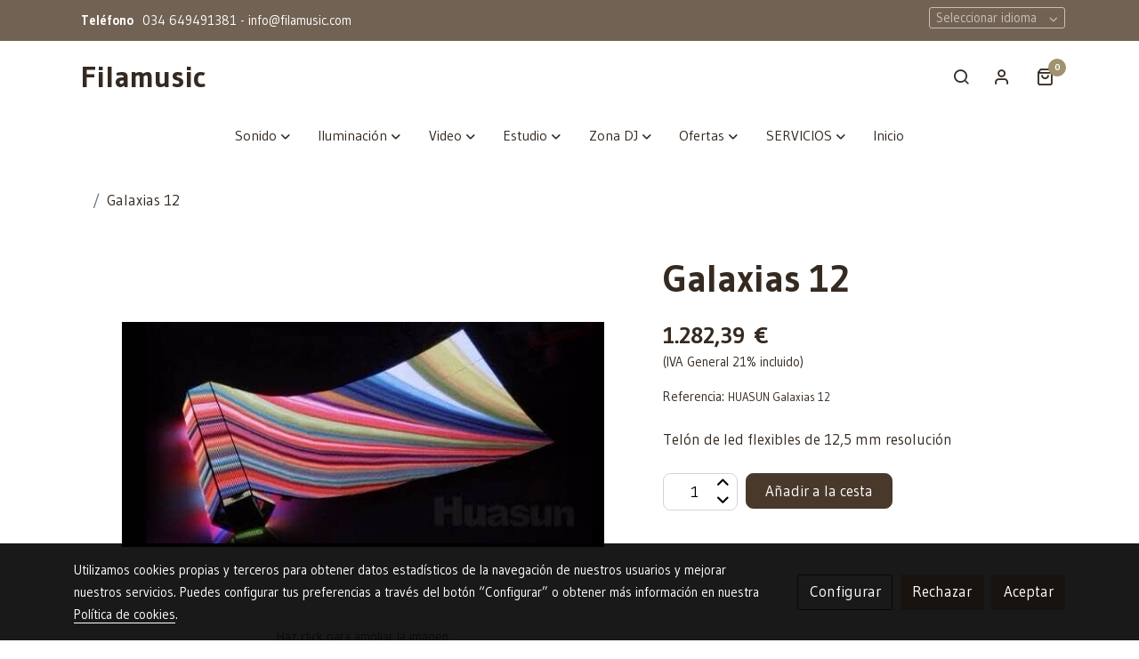

--- FILE ---
content_type: text/html; charset=UTF-8
request_url: https://filamusic.com/D/product/galaxias-12/
body_size: 24112
content:
<!doctype html >
<html lang=es>
<head>
              



  <meta charset="utf-8">
  <meta http-equiv="X-UA-Compatible" content="IE=edge">
  <meta name="viewport" content="width=device-width, initial-scale=1">
      <meta name="robots" content="index, follow">
    <meta name="googlebot" content="index, follow, max-snippet:-1, max-image-preview:large, max-video-preview:-1">
    <meta name="bingbot" content="index, follow, max-snippet:-1, max-image-preview:large, max-video-preview:-1" >
  

      <!-- Cannonical -->
    <link rel="canonical" href="https://filamusic.com/D/product/galaxias-12/" />
    <!-- /Cannonical -->
  

    <script type="text/javascript" defer>
    history.scrollRestoration = 'auto';
    //Siweb2 variable
    window.sw2 = {
      'data': {
        'locale' : "es",
        'has_h1' : false,
        'row_position_h1' : null,
        'is_panel': false,
        'is_demo': false,
        'has_shop': true,
        'shop': {},
        'show_sticky_contact_links': false,
        'data_treatment_always_visible': false , //TODO: put petititon
        'social_media': {"facebook":"filamusicfilamusic","facebook-userInput":"https:\/\/www.facebook.com\/FilamusicFilamusic\/","twitter":"@Filamusic1","twitter-userInput":"https:\/\/twitter.com\/Filamusic1","google-plus":"","google-plus-userInput":"","instagram":"filamusicfilamusic","instagram-userInput":"https:\/\/www.instagram.com\/filamusicfilamusic\/","pinterest":"","pinterest-userInput":"","youtube":"","youtube-userInput":"","youtube-channelName":"","linkedin":"","linkedin-userInput":"","whatsapp":"","whatsapp-fixed":false,"whatsapp-userInput":"","telegram":"","telegram-userInput":"","tiktok-userInput":"","tiktok":""},
        'show_recently_viewed': false,

      },
      'user': null
    };


        var design='basedesign';
    var isAngular=false;
    var isFront=true;
    var designBackgroundOptions={"background_image_url":false,"background_image_position":"v-bg-position-center","background_image_type":"v-bg-default","background_color_init_color":"color-7","background_color_gradient":"","background_color_gradient_lightness":"dark","background_color_gradient_orientation":"0","background_color_opacity":"100","background_parallax":"none","google_translate":false};
    var fontScript=['Gudea:400,700', 'Rancho&display=swap'];
    var hasShop=true;
    var showTaxLabels=true;
    var showFormLabels=false;
    function Get(yourUrl){
      var Httpreq = new XMLHttpRequest(); // a new request
      Httpreq.open("GET",yourUrl+"?"+ (new Date()).getTime(),false);
      Httpreq.setRequestHeader('cache-control', 'no-cache, must-revalidate, post-check=0, pre-check=0');
      Httpreq.setRequestHeader('cache-control', 'max-age=0');
      Httpreq.setRequestHeader('expires', '0');
      Httpreq.setRequestHeader('expires', 'Tue, 01 Jan 1980 1:00:00 GMT');
      Httpreq.setRequestHeader('pragma', 'no-cache');
      Httpreq.send(null);
      return Httpreq.responseText;
    }
    var cart=hasShop?JSON.parse(Get("/cart/get-cart/")):JSON.parse('{"id":null,"checkout_completed_at":null,"number":null,"notes":null,"items":[],"items_total":0,"adjustments":[],"total":0,"state":"cart","customer":null,"shipping_address":null,"billing_address":null,"payments":[],"shipments":[],"currency_code":"'+'EUR'+'","promotion_coupon":null,"checkout_state":"cart","payment_state":"cart","shipping_state":"cart","promotions":[],"tax_total":0,"shipping_total":0,"promotion_total":0,"recursive_adjustments":[],"quantity":0,"payment_method_fee_total":0,"order_remember_tracking":null,"is_correos":false}');
    var showImgZoom= false;
    var hideTaxes= false;
        var terms_and_conditions='';
    var privacy_policy='';
    var data_treatment='';

    var has_cookies_policy =   true ;
    var cookies_policy='';
    var accessibility_statement=  '';
    var quality_policy=  '';

    
    window.sw2['data']['shop']['force_identification'] = false;
    var return_policy='';
    var has_shipping_methods=true;
    var has_payment_methods=true;

    
    var showPricesWithTaxesIncluded=true;

    var trusted_shops= false ;
    var regiondo= false ;
    var misterplan=JSON.parse('[]');
    var confianza_online_name= null 
  </script>

  <!-- Place favicon.ico and apple-touch-icon.png in the root directory -->
  <!-- IE -->
  <link rel="shortcut icon" type="image/x-icon" href="https://media.v2.siweb.es/uploaded_thumb_favicon/d2f8d3b92678adbc6e2335025da56eb7/fav_1.png" />
  <!-- other browsers -->
  <link rel="icon" type="image/x-icon" href="https://media.v2.siweb.es/uploaded_thumb_favicon/d2f8d3b92678adbc6e2335025da56eb7/fav_1.png" />

    
        
    
        <script>

            var _gTag_counts = [];

            window.dataLayer = window.dataLayer || [];

            function gtag() {
                dataLayer.push(arguments);
            }


            if (localStorage.getItem('consentMode') === null) {
                gtag('consent', 'default', {
                    'analytics_storage': 'denied', //analytics
                    'personalization_storage': 'denied',
                    'ad_storage': 'denied', //marketing
                    'ad_user_data': 'denied', //marketing V2
                    'ad_personalization': 'denied', //marketing V2
                    'wait_for_update': 500,

                });

            } else {
                gtag('consent', 'default', JSON.parse(localStorage.getItem('consentMode')));
            }

            _loadGtagScript()

            gtag('js', new Date());

                                            gtag('config', 'G-MPBT5P9HRS', {
                        user_properties: {
                            site_domain: window.location.hostname.replace(/^www\./, '')
                        }
                    });
            

            //this is for btn events
            _gTag_counts.push('G-MPBT5P9HRS');

            
            if (cart !== undefined && cart !== null) {
                
var _pageProducts=[];
var pageSlug="";
var current_path = '20';



document.addEventListener("DOMContentLoaded", function() {

  
  var pageBlocks = handlebarOptions.containers[1].rows;
      pageSlug= handlebarOptions.page_slug;

  if((pageBlocks.length > 0) && (pageSlug)) {
    var _pageProductsBlocks   = pageBlocks.filter(function(x){ return x.row.category==='PRODUCTOS'; });
    if(_pageProductsBlocks.length > 0) {

                
      _pageProductsBlocks.forEach(function($block) {

        var $blockProductValues= $block.row.positions[1].values
        var $blockSingleProduct= $blockProductValues.ecommerce_single_product;
        var $blockSingleProductRelated= $blockProductValues.ecommerce_single_product_related;
        var $blockSingleProductRecentlyViewed= $blockProductValues.recently_viewed;
        var $blockProducts= $blockProductValues.category? $blockProductValues.category.elements: undefined;


                _getEcSingleProduct($blockSingleProduct)
        _getEcListProducts($blockSingleProductRelated);
        _getEcListProducts($blockSingleProductRecentlyViewed);
        
                _getEcListProducts($blockProducts);
              });
    }
  }

  _onClick_getEcProduct();
  _onClick_addToCart();


});

var option=''

 if (current_path == 'front_ecommerce_show_cart') {
_getEcAnalyticsCode(1);
_beginCheckout();
};

if (current_path == 'front_ecommerce_addressing' ) {
_getEcAnalyticsCode(2);
_getPromotions();
};

if ( current_path == 'front_ecommerce_select_shipping' ) {
_getEcAnalyticsCode(3);
_getActions(3);
_getPromotions();
};

if ( current_path == 'front_ecommerce_select_payment' ) {
_getEcAnalyticsCode(4);
_getActions(4);
_getPromotions();
};

if (current_path == 'front_ecommerce_summary' ) {
_getEcAnalyticsCode(5);
//_getPurchase(); // DEPRECATED: pruchase on last step button NOW: prurchased on step6
_getPromotions();
};

if (current_path == 'sylius_shop_order_thank_you' ) {

  _getFinishedPurchase()

};

function _getEcSingleProduct(product){

  if(!product) {return};

  var _taxons= _arrayValueToString(product.taxons, 'name')
                

  gtag('event', 'view_item', {
    "currency": cart.currency_code,
    'value': product.price !== undefined || product.price !== null? product.price: 0,
    "items": [
      {
        'item_id': product.sku === undefined || product.sku === null? product.sku= product.code: product.sku,
        'item_name': product.name,
        'item_list_name': pageSlug,
        'price': product.price !== undefined || product.price !== null? product.price: 0,
              }
    ]
  });

}

function _getEcListProducts($listProducts){
    var gtagItems =[];

  if((!$listProducts)||($listProducts && $listProducts.length <= 0)){return;}

  $listProducts.forEach(function($$product,index) {
        var checkDuplicateProduct= _pageProducts.filter(function(x){ return x.code===$$product.code;});
    if(checkDuplicateProduct.length>=0){
      _pageProducts.push($$product);
      gtagItems.push(_getEcProducts($$product,index))
    }
  });

 //console.log('gtag items', gtagItems)
  gtag("event",  "view_item_list",  {
    "items": gtagItems
  });

}

function _getEcProducts(product,index){
  var _taxons= _arrayValueToString(product.taxons, 'name')

              
  var gtagProduct= {
    'item_id': product.sku === undefined || product.sku === null? product.sku= product.code: product.sku,
    'item_name': product.name,
    'item_list_name': pageSlug,
    'item_category': _taxons,
    'index': index+1,
    'price': product.price !== undefined || product.price !== null? product.price: 0,
  };

  return gtagProduct;

}

function _onClick_getEcProduct(){

  var $jsEcAnalytics = $('.js-ecAnalytics');
  if ($jsEcAnalytics.length){
    $jsEcAnalytics.each(function(index) {
      var $this= $(this);
      var route =$this.attr('href');
            var _product = _pageProducts.filter(function (x) {return x.route === route; });
      if(_product.length<=0){return}

      var _taxons= _arrayValueToString(_product[0].taxons, 'name')

      $this.click(function(){

                                                                

        gtag("event",  "select_item",  {
          "items": [
              {
                "item_id": _product[0].sku === undefined || _product[0].sku === null ? _product[0].sku = _product[0].code : _product[0].sku,
                "item_name": _product[0].name,
                "item_list_name": pageSlug,
                'item_category': _taxons,
                'index': index+1,
                'price': _product[0].price !== undefined ||_product[0].price !== null? _product[0].price: 0
              }
            ]
        });

        gtag('event', 'select_content', {
          "content_type": "product",
        });
      });
    });
  };

};


function _onClick_addToCart(){

  //TODO;en las variaciones tiene que llegarme el code del producto 'padre' de la variación
  //al hacer click añado com id el del producto el codigo del producto padre de la variacion  y como variant el code de la variant
  //lo mas facil es hacerlo desde frontjs y no desde esta funcion
};

function _beginCheckout(){
  gtag('event', 'begin_checkout', {

    'currency': cart.currency_code,
    "value": cart.total/100,
    "items": _getCheckoutCartItems(cart.items)
  });
}

function _getEcAnalyticsCode(step){
      
  var coupon='';
  var checkoutOption='';

  //COUPON
  if(cart.promotion_coupon) {
    coupon = cart.promotion_coupon.code
  }

  //CHECKOUT OPTIONS
  switch(step) {
    case 1:
      checkoutOption= 'shopping cart'
      break;

    case 2:
      checkoutOption= 'address info'
      break;
    case 3:
      checkoutOption= 'shipping info'
      break;

    case 4:
      checkoutOption= 'payment method'
      break;

    case 5:
      checkoutOption= 'billing info'
      break;

    case 6:
      checkoutOption= 'successful purchase'
      break;

    default:
      checkoutOption=""
  }

    
  gtag("event",  "checkout_progress",  {
    "checkout_step": step,
    'currency': cart.currency_code,
    "coupon": coupon,
    "items": _getCheckoutCartItems(cart.items),

  });

  gtag('event', 'set_checkout_option', {
    "checkout_step": step,
    "checkout_option": checkoutOption,
    "value": step
  });

}

function _getPromotions(){
  document.addEventListener("DOMContentLoaded", function() {
    _onClick_getPromotions();
  });
}

function _getCheckoutCartItems(cartItems) {

  var _gtagCartItems =[];


  for(var i = 0; i < cartItems.length; i++) {
    var product = cartItems[i];

    var _cartItem=
        {
          "item_id": product.variant.original_code,
          "item_name": product.variant.name,
          "item_variant":product.variant.code,
          "quantity": product.quantity,
          "price": product.variant.price_without_tax
        }


    _gtagCartItems.push(_cartItem);

  }


  return _gtagCartItems;
}

function _arrayValueToString(_arrays, key) {

  var _string ="";
  if(_arrays===undefined ||_arrays===null || _arrays.length<0 ){return _string}

  _arrays.forEach(function(element, index) {
    if(index===0){
      _string= element[key];
    }else{
      _string= _string + ',' + element[key];
    }

  });
  return _string;
};

function _getActions(step){
  document.addEventListener("DOMContentLoaded", function() {
    _onClick_getAction(step);
  });


};

function _getPurchase(){
  document.addEventListener("DOMContentLoaded", function() {
    _onClick_getPurchase();
  })
};

function _onClick_getAction(step) {

  var option = ''
  var _$checkout = $('.checkout');
  var _$submitButton = _$checkout.find('[type="submit"]');

  //fix for homebid
  if(_$submitButton.length<=0){
    _$checkout = $('.ds-checkout');
    _$submitButton = _$checkout.find('[type="submit"]');
  }

  _$submitButton.on('click', function () {

    var coupon='';
    if(cart.promotion_coupon) {
      coupon = cart.promotion_coupon.code
    }

    if (step === 3) {
      option = _getCheckoutCartItemsOptions(_$checkout,'shipping')

      //send event add_shipping_info
      gtag("event", "add_shipping_info", {
        "currency": cart.currency_code,
        "value": cart.total/100,
        "shipping_tier": option,
        "coupon": coupon,
        "items": _getCheckoutCartItems(cart.items)
      });
      //end event add_shipping_info

    }
    if (step === 4) {

      option = _getCheckoutCartItemsOptions(_$checkout, 'payment')

      //send event add_payment_info
        gtag("event", "add_payment_info", {
                "currency": cart.currency_code,
                "value": cart.total/100,
                "payment_type": option,
                "coupon": coupon,
                "items": _getCheckoutCartItems(cart.items)
        });
      //en send event add_payment_info

    }


    gtag("event",  "set_checkout_option",  {
      "checkout_step":  step,
      "checkout_option":option
    });

  });

};

function _onClick_getPurchase(){

    
  var _$checkout = $('.checkout');
  var _$submitButton = _$checkout.find('.btn-payment');
  //fix for homebid
  if(_$submitButton.length<=0){
    _$checkout = $('.ds-checkout');
    _$submitButton = _$checkout.find('.btn-payment');
  }
  if (_$submitButton.length) {
    _$submitButton.click(function(){

                                                
            gtag("event",  "purchase",  {
        "transaction_id":  cart.id,
        "currency": cart.currency_code,
        "tax": cart.tax_total/100,
        "shipping": cart.shipping_total/100,
        "value": cart.total/100,
        "items": _getCheckoutCartItems(cart.items)
      });

    });

  }

};

function _onClick_getPromotions(){

  var _$checkout = $('.checkout');
  var _$promotionButton = _$checkout.find('[data-promotion-coupon-add-button]');
  //fix for homebid
  if(_$promotionButton.length<=0){
    _$checkout = $('.ds-checkout');
    _$promotionButton = _$checkout.find('[data-promotion-coupon-add-button]');
  }

  if (_$promotionButton.length) {
    _$promotionButton.click(function(){

      var inputOptionValue = _$checkout.find('input[data-promotion-coupon-input]').val();

                                    
      gtag("event",  "select_content",  {
        "content_type": "promotion",
        "promotions": [{
          "id":  inputOptionValue,
          "name":  inputOptionValue,
          "creative_name": "CHECKOUT banner",
          "creative_position": "Formulario proceso de compra"
        }]
      });

    });

  }

};

function _getCheckoutCartItemsOptions($checkout, checkoutStep){

  var option = ''
  var _$checkout = $checkout;
  var _$inputOption = _$checkout.find('input[name="xilon_bundle_siwebformbundle_generator_form['+checkoutStep+']"]');

  if (_$inputOption.length===0 || _$inputOption === undefined  || _$inputOption === null) {return option}

  _$inputOption.each(function () {
    var $this = $(this);

    if ($this.is(':checked')) {
      option=$this.val();
    }

  });

  option
  return option

}

function _getFinishedPurchase(){
  document.addEventListener("DOMContentLoaded", function() {
    var step =6;
    var coupon='';
    var checkoutOption= 'successful purchase';
    var finishedCart= handlebarOptions.finished_order;

    //COUPON
    if( finishedCart.promotion_coupon) {
      coupon = finishedCart.promotion_coupon.code;
      //console.log('el cupon esl ', coupon)
    }

                                
    gtag("event",  "purchase",  {
      "transaction_id":   finishedCart.id,
      "currency": finishedCart.currency_code,
      "tax": finishedCart.tax_total/100,
      "shipping": finishedCart.shipping_total/100,
      "value": finishedCart.total/100,
      "items": _getCheckoutCartItems(finishedCart.items)
    });


    gtag("event",  "checkout_progress",  {
      "checkout_step": step,
      'currency': finishedCart.currency_code,
      "items": _getCheckoutCartItems(finishedCart.items),
      "coupon": coupon
    });

    gtag('event', 'set_checkout_option', {
      "checkout_step": step,
      "checkout_option": checkoutOption,
      "value": step
    });

    



  });
}

            }

            function _loadGtagScript() {
                var gtagScript = document.createElement('script');
                gtagScript.async = true;
                gtagScript.src = 'https://www.googletagmanager.com/gtag/js?id=G-MPBT5P9HRS';

                var firstScript = document.getElementsByTagName('script')[0];
                firstScript.parentNode.insertBefore(gtagScript, firstScript);
            }


        </script>

    








    




<title>Galaxias 12 | Filamusic | Prestando servicios al mundo del espectáculo</title>

                      
      <meta name="google-site-verification" content="aI_2e2xLE8pNqocZjI3gSZj8y1qkalUxSM-WWfrlDlg" />
  
  <script type="text/javascript" defer>
    var hideAlt= false;

  </script>
  <!-- Meta markup -->
  <meta name="description" content="La&amp;nbsp;Serie Galaxy de EQC&amp;nbsp;representa lo m&amp;aacute;s avanzado dentro del mercado de pantallas de led flexibles de alta resoluci&amp;oacute;n. Esta serie" />
  <meta name="keywords" content="telon, led, gaxias, 12"/>
  <!-- Schema.org markup for Google+ with ld+json -->
  <script defer type="application/ld+json" >

                      {
            "@context": "https://schema.org/",
            "@type": "Product",
            "name": "Galaxias 12 | Filamusic | Prestando servicios al mundo del espectáculo",
            "identifier_exists": false,
            "gtin": "",
            "brand":"Filamusic | Prestando servicios al mundo del espectáculo",

                          "image": "https://media.v2.siweb.es/uploaded_thumb_seo/d2f8d3b92678adbc6e2335025da56eb7/GALAX6.jpg",
                        "description": "La&amp;nbsp;Serie Galaxy de EQC&amp;nbsp;representa lo m&amp;aacute;s avanzado dentro del mercado de pantallas de led flexibles de alta resoluci&amp;oacute;n. Esta serie",

            
              "productID":"HUASUN Galaxias 12",
              "sku": "HUASUN Galaxias 12",

             
            "url": "http://filamusic.com/D/product/galaxias-12/",
            "offers": {
               "@type": "Offer",
                "price": "1059.83",
                "url":"http://filamusic.com/D/product/galaxias-12/",
                "priceCurrency": "EUR",
                "itemCondition": "https://schema.org/NewCondition",
                                  "availability": "https://schema.org/InStock"
                
            }
          }

              </script>

  <!--end  Schema.org markup for Google+ with ld+json -->


  <!-- Twitter Card data -->
  <meta name="twitter:card" content="summary" />
            
  <!-- Open Graph data -->
  <meta property="og:url" content="http://filamusic.com/D/product/galaxias-12/" />
  <meta property="og:title" content="Galaxias 12 | Filamusic | Prestando servicios al mundo del espectáculo" />
  <meta property="og:description" content="La&amp;nbsp;Serie Galaxy de EQC&amp;nbsp;representa lo m&amp;aacute;s avanzado dentro del mercado de pantallas de led flexibles de alta resoluci&amp;oacute;n. Esta serie" />
  <meta property="og:site_name" content="Filamusic | Prestando servicios al mundo del espectáculo" />

      <meta name="twitter:image" content="https://media.v2.siweb.es/uploaded_thumb_seo/d2f8d3b92678adbc6e2335025da56eb7/GALAX6.jpg">
    <meta property="og:image" itemprop="image" content="https://media.v2.siweb.es/uploaded_thumb_seo/d2f8d3b92678adbc6e2335025da56eb7/GALAX6.jpg" />
    <meta property="og:image:secure_url" content="https://media.v2.siweb.es/uploaded_thumb_seo/d2f8d3b92678adbc6e2335025da56eb7/GALAX6.jpg" />
  
      <meta property="og:type" content="product.item" />
    <meta property="og:price:amount"     content=1059.83 />
    <meta property="og:price:currency"   content="EUR" />

          <meta property="product:retailer_item_id" content="HUASUN Galaxias 12" />
    
    <meta property="product:brand" content="Filamusic | Prestando servicios al mundo del espectáculo" />
    <meta property="product:condition" content="new">
    <meta property="product:price:currency"   content="EUR" />
    <meta property="product:price:amount"     content=1059.83 />

          <meta property="product:availability" content="in stock" />
    
  

    

<link rel="stylesheet" href="https://1db94ed809223264ca44-6c020ac3a16bbdd10cbf80e156daee8a.ssl.cf3.rackcdn.com/webpack/public/build/3241.a02dca20.css"><link rel="stylesheet" href="https://1db94ed809223264ca44-6c020ac3a16bbdd10cbf80e156daee8a.ssl.cf3.rackcdn.com/webpack/public/build/6803.812a60cc.css"><link rel="stylesheet" href="https://1db94ed809223264ca44-6c020ac3a16bbdd10cbf80e156daee8a.ssl.cf3.rackcdn.com/webpack/public/build/9361.fba35eee.css"><link rel="stylesheet" href="https://1db94ed809223264ca44-6c020ac3a16bbdd10cbf80e156daee8a.ssl.cf3.rackcdn.com/webpack/public/build/front_design_basedesign.82542c4d.css">



    <link rel="stylesheet" href="https://1db94ed809223264ca44-6c020ac3a16bbdd10cbf80e156daee8a.ssl.cf3.rackcdn.com/webpack/public/build/front_driftcustom.845fbe2f.css">


    <link rel="stylesheet" href="https://1db94ed809223264ca44-6c020ac3a16bbdd10cbf80e156daee8a.ssl.cf3.rackcdn.com/webpack/public/build/versions_basedesign_rancho-gudea.c76febe6.css">
    <link rel="stylesheet" href="https://1db94ed809223264ca44-6c020ac3a16bbdd10cbf80e156daee8a.ssl.cf3.rackcdn.com/webpack/public/build/versions_basedesign_coffee-land.ef2a21f1.css">

  <script src="https://1db94ed809223264ca44-6c020ac3a16bbdd10cbf80e156daee8a.ssl.cf3.rackcdn.com/webpack/public/build/runtime.f3b4cb1e.js"></script><script src="https://1db94ed809223264ca44-6c020ac3a16bbdd10cbf80e156daee8a.ssl.cf3.rackcdn.com/webpack/public/build/1137.c463687f.js"></script><script src="https://1db94ed809223264ca44-6c020ac3a16bbdd10cbf80e156daee8a.ssl.cf3.rackcdn.com/webpack/public/build/8833.671fc42e.js"></script><script src="https://1db94ed809223264ca44-6c020ac3a16bbdd10cbf80e156daee8a.ssl.cf3.rackcdn.com/webpack/public/build/2909.0580bd33.js"></script><script src="https://1db94ed809223264ca44-6c020ac3a16bbdd10cbf80e156daee8a.ssl.cf3.rackcdn.com/webpack/public/build/front_basedesign_head.becf0377.js"></script>

    
    

        <!-- analytics -->
    <script>


      // var _cookie= 'analytics'
      // var _acceptCookie = sw2Cookies.getCookieValue();
      var analytics_counts= [];
      var getCookiePolicy = 'true';

      //analytics plugin only load when cookies are acepted or when owner dont want to show cookies var. cookie ===1 fix for old cookie
      // if((!getCookiePolicy) ||(_acceptCookie===1) || ((_acceptCookie) && Array.isArray(_acceptCookie) && (_acceptCookie.indexOf(_cookie) !== -1))){
      //       loadGoogleAnalytics()
      // };

      var savedConsentMode= JSON.parse(localStorage.getItem('consentMode'));
      if((!getCookiePolicy) || (savedConsentMode!==null && savedConsentMode.analytics_storage==='granted')){
        loadGoogleAnalytics()
      }





      //function load code analytics
      function loadGoogleAnalytics(){
        // Load ECommerceUAScript.js script.
        var gECommerceUAScript = document.createElement('script');
        gECommerceUAScript.async = true;
        gECommerceUAScript.src = 'https://www.google-analytics.com/plugins/ua/ec.js';

        // Load ECommerceUAScript.js script.
        var gUAScript = document.createElement('script');
        gUAScript.async = true;
        gUAScript.src = '//www.google-analytics.com/analytics.js';


        (function(i,s,o,g,r,a,m){i['GoogleAnalyticsObject']=r;i[r]=i[r]||function(){
          (i[r].q=i[r].q||[]).push(arguments)},i[r].l=1*new Date();a=s.createElement(o),
            m=s.getElementsByTagName(o)[0];a.async=1;a.src=g;m.parentNode.insertBefore(a,m)
        })(window,document,'script','//www.google-analytics.com/analytics.js','ga');

        
          var myTracker = 'customerTracker0'
          ga('create', 'UA-40426670-1', {
            'name' : myTracker,
            'cookieDomain' : 'filamusic.com'
          });
          ga( myTracker + '.require', 'ec');
          //DEPRECATED ecommerce analytics
                                            ga('set', 'anonymizeIp', true);
            ga( myTracker + '.send', 'pageview');
//          }
          //end ecomerce analytics


          //this is for btn events
          analytics_counts.push('customerTracker0');
        
          var myTracker = 'customerTracker1'
          ga('create', 'UA-40426670-2', {
            'name' : myTracker,
            'cookieDomain' : 'filamusic.com'
          });
          ga( myTracker + '.require', 'ec');
          //DEPRECATED ecommerce analytics
                                            ga('set', 'anonymizeIp', true);
            ga( myTracker + '.send', 'pageview');
//          }
          //end ecomerce analytics


          //this is for btn events
          analytics_counts.push('customerTracker1');
        
        ga('create', 'UA-33972723-1', 'filamusic.com');
        ga('require', 'displayfeatures');
        ga('send', 'pageview');
      }


    </script>




    
</head>

<body class="body-my-design-basedesign  " style="opacity: 0;">
  

<!--[if lt IE 7]>
<p class="browsehappy">You are using an <strong>outdated</strong> browser. Please
  <a href="https://browsehappy.com/">upgrade your browser</a>
  to improve your experience.
</p>
<![endif]-->


<!-- Add your site or application content here -->
<div id="init-handlebars" class="handlebars"></div>


  <script src="https://ajax.googleapis.com/ajax/libs/webfont/1.6.26/webfont.js" ></script>
  <script src="https://1db94ed809223264ca44-6c020ac3a16bbdd10cbf80e156daee8a.ssl.cf3.rackcdn.com/webpack/public/build/5478.d6b8b77c.js"></script><script src="https://1db94ed809223264ca44-6c020ac3a16bbdd10cbf80e156daee8a.ssl.cf3.rackcdn.com/webpack/public/build/9366.af1e6d53.js"></script><script src="https://1db94ed809223264ca44-6c020ac3a16bbdd10cbf80e156daee8a.ssl.cf3.rackcdn.com/webpack/public/build/6170.f4180130.js"></script><script src="https://1db94ed809223264ca44-6c020ac3a16bbdd10cbf80e156daee8a.ssl.cf3.rackcdn.com/webpack/public/build/516.3ed1e4d9.js"></script><script src="https://1db94ed809223264ca44-6c020ac3a16bbdd10cbf80e156daee8a.ssl.cf3.rackcdn.com/webpack/public/build/3205.3768a90f.js"></script><script src="https://1db94ed809223264ca44-6c020ac3a16bbdd10cbf80e156daee8a.ssl.cf3.rackcdn.com/webpack/public/build/1475.ef7d06e6.js"></script><script src="https://1db94ed809223264ca44-6c020ac3a16bbdd10cbf80e156daee8a.ssl.cf3.rackcdn.com/webpack/public/build/front_basedesign_libraries.0cf26d83.js"></script>

        <script src="https://1db94ed809223264ca44-6c020ac3a16bbdd10cbf80e156daee8a.ssl.cf3.rackcdn.com/webpack/public/build/front_driftcustom.4174e250.js"></script>
  

    
  <script src="https://1db94ed809223264ca44-6c020ac3a16bbdd10cbf80e156daee8a.ssl.cf3.rackcdn.com/webpack/public/build/6439.247ff6cc.js"></script><script src="https://1db94ed809223264ca44-6c020ac3a16bbdd10cbf80e156daee8a.ssl.cf3.rackcdn.com/webpack/public/build/2723.373475bf.js"></script><script src="https://1db94ed809223264ca44-6c020ac3a16bbdd10cbf80e156daee8a.ssl.cf3.rackcdn.com/webpack/public/build/1603.73078b09.js"></script><script src="https://1db94ed809223264ca44-6c020ac3a16bbdd10cbf80e156daee8a.ssl.cf3.rackcdn.com/webpack/public/build/9361.e1c620bc.js"></script><script src="https://1db94ed809223264ca44-6c020ac3a16bbdd10cbf80e156daee8a.ssl.cf3.rackcdn.com/webpack/public/build/9095.da492fa0.js"></script><script src="https://1db94ed809223264ca44-6c020ac3a16bbdd10cbf80e156daee8a.ssl.cf3.rackcdn.com/webpack/public/build/7436.d275065d.js"></script><script src="https://1db94ed809223264ca44-6c020ac3a16bbdd10cbf80e156daee8a.ssl.cf3.rackcdn.com/webpack/public/build/9371.1c73126e.js"></script><script src="https://1db94ed809223264ca44-6c020ac3a16bbdd10cbf80e156daee8a.ssl.cf3.rackcdn.com/webpack/public/build/front_design_basedesign.e033faea.js"></script>

  <script async type="text/javascript" >
    (function() {
      window.handlebarOptions = Handlebars.helpers.preProcessHandlebarsOptions({"design_slug":"basedesign","isPreview":false,"isAngular":false,"boxedLayout":false,"layout":"container-xl","design_element_radius":"elements-border-radius-m","design_style_button":"style-button-1","design_image_radius":"image-border-radius-xs","design_card_radius":"cards-border-radius-xs","info":{"name":"","phone":"","address":"","vat":"","email":""},"isSidebarMenu":false,"isFront":true,"exception":false,"page_slug":"product-es","show_menu":true,"show_footer":true,"needs_password":false,"containers":[{"created":"2020-08-25T16:48:39+02:00","rows":[{"created":"2020-08-25T16:48:39+02:00","row":{"created":"2018-05-18T08:54:57+02:00","template":"_design\/rows\/menu\/menu_medium_navbarMenu","positions":{"1":{"created":"2025-07-14T12:41:14+02:00","template":"widgets\/menu\/widgetNavbarMenu","id":76020,"position":1,"values":{"menu":[{"title":"Sonido","slug":"sonido","href":"\/sonido","hidden":false,"isActive":false,"children":[{"title":"Altavoces","slug":"altavoces","href":"\/sonido\/altavoces_1","hidden":false,"isActive":false,"children":[]},{"title":"Repuestos altavoces","slug":"repuestos-altavoces","href":"\/sonido\/repuestos-altavoces_1","hidden":false,"isActive":false,"children":[]},{"title":"Auriculares","slug":"auriculares","href":"\/sonido\/auriculares_1","hidden":false,"isActive":false,"children":[]},{"title":"Cableado","slug":"cableado","href":"\/sonido\/cableado_1","hidden":false,"isActive":false,"children":[]},{"title":"Conectores audio","slug":"conectores-audio","href":"\/sonido\/conectores-audio_1","hidden":false,"isActive":false,"children":[]},{"title":"Crossowers","slug":"crossowers","href":"\/sonido\/crossowers_1","hidden":false,"isActive":false,"children":[]},{"title":"Distribuidor se\u00f1al","slug":"distribuidor-senal","href":"\/sonido\/distribuidor-senal_1","hidden":false,"isActive":false,"children":[]},{"title":"Etapas de potencia","slug":"etapas-de-potencia","href":"\/sonido\/etapas-de-potencia","hidden":false,"isActive":false,"children":[]},{"title":"Inal\u00e1mbricos","slug":"inalambricos","href":"\/sonido\/inalambricos","hidden":false,"isActive":false,"children":[]},{"title":"Intercomunicaci\u00f3n Esc","slug":"intercomunicacion-esc","href":"\/sonido\/intercomunicacion-esc","hidden":false,"isActive":false,"children":[]},{"title":"Limitadores","slug":"limitadores","href":"\/sonido\/limitadores","hidden":false,"isActive":false,"children":[]},{"title":"Megafon\u00eda","slug":"megafonia","href":"\/sonido\/megafonia","hidden":false,"isActive":false,"children":[]},{"title":"Mesas de Mezclas","slug":"mesas-de-mezclas","href":"\/sonido\/mesas-de-mezclas","hidden":false,"isActive":false,"children":[]},{"title":"Micr\u00f3fonos","slug":"microfonos","href":"\/sonido\/microfonos","hidden":false,"isActive":false,"children":[]},{"title":"Otros Audio","slug":"otros-audio","href":"\/sonido\/otros-audio","hidden":false,"isActive":false,"children":[]},{"title":"Previos de micro","slug":"previos-de-micro","href":"\/sonido\/previos-de-micro","hidden":false,"isActive":false,"children":[]},{"title":"Proce din\u00e1mica efec","slug":"proce-dinamica-efec","href":"\/sonido\/proce-dinamica-efec","hidden":false,"isActive":false,"children":[]},{"title":"Racks y maletas","slug":"racks-y-maletas","href":"\/sonido\/racks-y-maletas","hidden":false,"isActive":false,"children":[]},{"title":"Sistemas de Medici\u00f3n","slug":"sistemas-de-medicion","href":"\/sonido\/sistemas-de-medicion","hidden":false,"isActive":false,"children":[]},{"title":"Soportes lamparas","slug":"soportes-lamparas","href":"\/sonido\/soportes-lamparas","hidden":false,"isActive":false,"children":[]}]},{"title":"Iluminaci\u00f3n","slug":"iluminacion","href":"\/iluminacion","hidden":false,"isActive":false,"children":[{"title":"Accesorios iluminaci","slug":"accesorios-iluminaci","href":"\/iluminacion\/accesorios-iluminaci","hidden":false,"isActive":false,"children":[]},{"title":"Bola espejos efectos","slug":"bola-espejos-efectos","href":"\/iluminacion\/bola-espejos-efectos","hidden":false,"isActive":false,"children":[]},{"title":"Cabezas m\u00f3viles rob","slug":"cabezas-moviles-rob","href":"\/iluminacion\/cabezas-moviles-rob","hidden":false,"isActive":false,"children":[]},{"title":"Cableado conexiones","slug":"cableado-conexiones","href":"\/iluminacion\/cableado-conexiones","hidden":false,"isActive":false,"children":[]},{"title":"Desinfecci\u00f3n COVID19 PROYEC UVC","slug":"desinfeccion-covid19-proyec-uvc","href":"\/iluminacion\/desinfeccion-covid19-proyec-uvc","hidden":false,"isActive":false,"children":[]},{"title":"Distribuci\u00f3n electri","slug":"distribucion-electri","href":"\/iluminacion\/distribucion-electri","hidden":false,"isActive":false,"children":[]},{"title":"Flas Humo Soportes","slug":"flas-humo-soportes","href":"\/iluminacion\/flas-humo-soportes","hidden":false,"isActive":false,"children":[]},{"title":"Focos Par y Teatro","slug":"focos-par-y-teatro","href":"\/iluminacion\/focos-par-y-teatro","hidden":false,"isActive":false,"children":[]},{"title":"Generadores de OZONO","slug":"generadores-de-ozono-2","href":"\/iluminacion\/generadores-de-ozono_2","hidden":false,"isActive":false,"children":[]},{"title":"Maletas bolsas rak","slug":"maletas-bolsas-rak","href":"\/iluminacion\/maletas-bolsas-rak","hidden":false,"isActive":false,"children":[]},{"title":"L\u00e1mparas y consumibl","slug":"lamparas-y-consumibl","href":"\/iluminacion\/lamparas-y-consumibl","hidden":false,"isActive":false,"children":[]},{"title":"L\u00e1ser","slug":"laser","href":"\/iluminacion\/laser","hidden":false,"isActive":false,"children":[]},{"title":"Leds efectos escena","slug":"leds-efectos-escena","href":"\/iluminacion\/leds-efectos-escena","hidden":false,"isActive":false,"children":[]},{"title":"Tarimas y Escenario","slug":"tarimas-y-escenario","href":"\/iluminacion\/tarimas-y-escenario","hidden":false,"isActive":false,"children":[]},{"title":"Tel\u00f3n maquinaria esce","slug":"telon-maquinaria-esce","href":"\/iluminacion\/telon-maquinaria-esce","hidden":false,"isActive":false,"children":[]},{"title":"Telones y pantallas led","slug":"telones-y-pantallas-led","href":"\/iluminacion\/telones-y-pantallas-led","hidden":false,"isActive":false,"children":[]},{"title":"Torres elevadoras","slug":"torres-elevadoras","href":"\/iluminacion\/torres-elevadoras","hidden":false,"isActive":false,"children":[]},{"title":"Trusses","slug":"trusses","href":"\/iluminacion\/trusses","hidden":false,"isActive":false,"children":[]}]},{"title":"Video","slug":"video","href":"\/video","hidden":false,"isActive":false,"children":[{"title":"Accesorios de instal","slug":"accesorios-de-instal","href":"\/video\/accesorios-de-instal","hidden":false,"isActive":false,"children":[]},{"title":"Selectores switcher","slug":"selectores-switcher","href":"\/video\/selectores-switcher","hidden":false,"isActive":false,"children":[]},{"title":"Cableado para instal","slug":"cableado-para-instal","href":"\/video\/cableado-para-instal","hidden":false,"isActive":false,"children":[]},{"title":"CAMARAS TERMOGRAFICAS PORTATILES COVID19","slug":"camaras-termograficas-portatiles-covid19","href":"\/video\/camaras-termograficas-portatiles-covid19","hidden":false,"isActive":false,"children":[]},{"title":"Conectores adaptado","slug":"conectores-adaptado","href":"\/video\/conectores-adaptado","hidden":false,"isActive":false,"children":[]},{"title":"Conversor muestreo","slug":"conversor-muestreo","href":"\/video\/conversor-muestreo","hidden":false,"isActive":false,"children":[]},{"title":"Distribuidores amplif","slug":"distribuidores-amplif","href":"\/video\/distribuidores-amplif","hidden":false,"isActive":false,"children":[]},{"title":"Matrices","slug":"matrices","href":"\/video\/matrices","hidden":false,"isActive":false,"children":[]},{"title":"Microfon\u00eda Video","slug":"microfonia-video","href":"\/video\/microfonia-video","hidden":false,"isActive":false,"children":[]},{"title":"Pantallas proyeccion","slug":"pantallas-proyeccion","href":"\/video\/pantallas-proyeccion","hidden":false,"isActive":false,"children":[]},{"title":"Telones y pantallas led","slug":"telones-y-pantallas-led-1","href":"\/video\/telones-y-pantallas-led","hidden":false,"isActive":false,"children":[]},{"title":"Transmision inalambr","slug":"transmision-inalambr","href":"\/video\/transmision-inalambr","hidden":false,"isActive":false,"children":[]},{"title":"TV display monitor","slug":"tv-display-monitor","href":"\/video\/tv-display-monitor","hidden":false,"isActive":false,"children":[]},{"title":"Videoproyectores","slug":"videoproyectores","href":"\/video\/videoproyectores","hidden":false,"isActive":false,"children":[]}]},{"title":"Estudio","slug":"estudio","href":"\/estudio","hidden":false,"isActive":false,"children":[{"title":"Audio midi cj ritmo","slug":"audio-midi-cj-ritmo","href":"\/estudio\/audio-midi-cj-ritmo","hidden":false,"isActive":false,"children":[]},{"title":"Control Dawn Midi","slug":"control-dawn-midi","href":"\/estudio\/control-dawn-midi","hidden":false,"isActive":false,"children":[]},{"title":"Ecualizadores","slug":"ecualizadores","href":"\/estudio\/ecualizadores","hidden":false,"isActive":false,"children":[]},{"title":"Grabadoras digitales","slug":"grabadoras-digitales","href":"\/estudio\/grabadoras-digitales","hidden":false,"isActive":false,"children":[]},{"title":"Interface audio","slug":"interface-audio","href":"\/estudio\/interface-audio","hidden":false,"isActive":false,"children":[]},{"title":"Monitores referencia","slug":"monitores-referencia","href":"\/estudio\/monitores-referencia","hidden":false,"isActive":false,"children":[]},{"title":"Microfonia estudio","slug":"microfonia-estudio","href":"\/estudio\/microfonia-estudio","hidden":false,"isActive":false,"children":[]},{"title":"Packs de estudio","slug":"packs-de-estudio","href":"\/estudio\/packs-de-estudio","hidden":false,"isActive":false,"children":[]},{"title":"Paneles ac\u00fasticos","slug":"paneles-acusticos","href":"\/estudio\/paneles-acusticos","hidden":false,"isActive":false,"children":[]},{"title":"Racks mueble sopor","slug":"racks-mueble-sopor","href":"\/estudio\/racks-mueble-sopor","hidden":false,"isActive":false,"children":[]},{"title":"Midi y Sync","slug":"midi-y-sync","href":"\/estudio\/midi-y-sync","hidden":false,"isActive":false,"children":[]},{"title":"USB instrumentos","slug":"usb-instrumentos","href":"\/estudio\/usb-instrumentos","hidden":false,"isActive":false,"children":[]}]},{"title":"Zona DJ","slug":"zona-dj","href":"\/zona-dj","hidden":false,"isActive":false,"children":[{"title":"Agujas y Capsulas","slug":"agujas-y-capsulas","href":"\/zona-dj\/agujas-y-capsulas","hidden":false,"isActive":false,"children":[]},{"title":"Auriculares DJ","slug":"auriculares-dj","href":"\/zona-dj\/auriculares-dj","hidden":false,"isActive":false,"children":[]},{"title":"Controlador dj, hardware y software","slug":"controlador-dj-hardware-y-software","href":"\/zona-dj\/controlador-dj-hardware-y-software","hidden":false,"isActive":false,"children":[]},{"title":"Efectos de sonido","slug":"efectos-de-sonido","href":"\/zona-dj\/efectos-de-sonido","hidden":false,"isActive":false,"children":[]},{"title":"Equipos DJ portables","slug":"equipos-dj-portables","href":"\/zona-dj\/equipos-dj-portables","hidden":false,"isActive":false,"children":[]},{"title":"Karaoke equipacion","slug":"karaoke-equipacion","href":"\/zona-dj\/karaoke-equipacion","hidden":false,"isActive":false,"children":[]},{"title":"Maletas Bolsas DJ","slug":"maletas-bolsas-dj","href":"\/zona-dj\/maletas-bolsas-dj","hidden":false,"isActive":false,"children":[]},{"title":"Mezcladores DJ","slug":"mezcladores-dj","href":"\/zona-dj\/mezcladores-dj","hidden":false,"isActive":false,"children":[]},{"title":"Limpieza CD y otros","slug":"limpieza-cd-y-otros","href":"\/zona-dj\/limpieza-cd-y-otros","hidden":false,"isActive":false,"children":[]},{"title":"Platos para vinilo","slug":"platos-para-vinilo","href":"\/zona-dj\/platos-para-vinilo","hidden":false,"isActive":false,"children":[]},{"title":"Reprodu cd mp3 dvd","slug":"reprodu-cd-mp3-dvd","href":"\/zona-dj\/reprodu-cd-mp3-dvd","hidden":false,"isActive":false,"children":[]},{"title":"Sampler cajas ritmo","slug":"sampler-cajas-ritmo","href":"\/zona-dj\/sampler-cajas-ritmo","hidden":false,"isActive":false,"children":[]},{"title":"Soportes DJ Antivibr","slug":"soportes-dj-antivibr","href":"\/zona-dj\/soportes-dj-antivibr","hidden":false,"isActive":false,"children":[]},{"title":"Video DJ","slug":"video-dj","href":"\/zona-dj\/video-dj","hidden":false,"isActive":false,"children":[]}]},{"title":"Ofertas","slug":"ofertas","href":"\/ofertas","hidden":false,"isActive":false,"children":[{"title":"Ofertas","slug":"ofertas-1","href":"\/ofertas\/ofertas","hidden":false,"isActive":false,"children":[]},{"title":"Outlet","slug":"outlet","href":"\/ofertas\/outlet","hidden":false,"isActive":false,"children":[]},{"title":"2\u00aa Mano","slug":"2a-mano","href":"\/ofertas\/2a-mano","hidden":false,"isActive":false,"children":[]}]},{"title":"SERVICIOS","slug":"servicios","href":"\/servicios","hidden":false,"isActive":false,"children":[{"title":"Montaje de eventos","slug":"montaje-de-eventos","href":"\/servicios\/montaje-de-eventos","hidden":false,"isActive":false,"children":[]},{"title":"Alquiler de equipos","slug":"alquiler-de-equipos","href":"\/servicios\/alquiler-de-equipos","hidden":false,"isActive":false,"children":[]},{"title":"Asistencia t\u00e9cnica","slug":"asistencia-tecnica","href":"\/servicios\/asistencia-tecnica","hidden":false,"isActive":false,"children":[]},{"title":"Instalaciones","slug":"instalaciones","href":"\/servicios\/instalaciones","hidden":false,"isActive":false,"children":[]},{"title":"Elaboraci\u00f3n cableado","slug":"elaboracion-cableado","href":"\/servicios\/elaboracion-cableado","hidden":false,"isActive":false,"children":[]},{"title":"ASISTENCIA TECNICO FREELANCE","slug":"asistencia-tecnico-freelance","href":"\/servicios\/asistencia-tecnico-freelance","hidden":false,"isActive":false,"children":[]}]},{"title":"Inicio","slug":"inicio","href":"\/","hidden":false,"isActive":false,"children":[]},{"title":"Contacto","slug":"contacto","href":"\/contacto-1","hidden":true,"isActive":false,"children":[]},{"title":"Condiciones","slug":"condiciones","href":"\/condiciones","hidden":true,"isActive":false,"children":[{"title":"Venta","slug":"venta","href":"\/condiciones\/venta","hidden":true,"isActive":false,"children":[]},{"title":"Alquiler","slug":"alquiler","href":"\/condiciones\/alquiler","hidden":true,"isActive":false,"children":[]}]}],"image":{"license_name":"Filamusic"}}},"2":{"created":"2025-07-14T12:41:14+02:00","template":"widgets\/widgetNNavbarTop","id":76021,"position":2,"values":{"collection":[{"text":"<strong>Tel\u00e9fono<\/strong>&nbsp; 034 649491381 - info@filamusic.com"},{"text":""}]}},"3":{"created":"2025-07-14T12:41:14+02:00","template":"widgets\/widgetTitleText","id":76022,"position":3,"values":{"title":"LL\u00c1MANOS AHORA","text":"Atenci\u00f3n 24 Horas"}}},"id":28,"order":3,"category":"MENU","row_settings":{"order":3,"category":"menu","positions":["widgetNavbarMenu","widgetNNavbarTop","widgetTitleText"],"navbarTop_pos":2,"gridSettings":{"gridFilters":"ds-block--navbar ds-header-style--hightlight-btn ","gridMedia":[[12,12,12]],"gridSystem":"container","tmbWidth":["500"],"tmbHeight":["500"],"tmbPosition":["inset"],"isLogo":[true],"slides":2,"listClass":["navbar-top__links","navbar-top__social"],"imgDefaultFolder":["logo\/dark-brand.png"],"titleText":[[],[],["menu_x.titleText"]],"textText":[[],["menu_x.textText.contact","menu_x.textText.rrss"],["menu_x.textText.position_3"]],"block_option_values":{"block_text_style":"dark","block_align":"v-text-left","background_color_init_color":"color-6","nav_link_color":"color-1","header_fixed":false,"header_transparent":false,"header_size":"ds--hs-x2","logo_size":"standard","search":true,"navbar_top":true,"google_translate":true,"google_selected_languages":"ca,de,el,en,es,eu,fr,gl,it,pl,pt,ro,ru,zh-CN","block_border_bottom":false,"bd_topbar_background_color":"bg-color-8","bd_topbar_transparent":false,"bd_topbar_border_bottom":false,"topbar_rrss":false,"bd_logo_size":"logo-size-s","bd_header_size":"padding-v-m","bd_header_wide":false,"bd_header_border_bottom":false,"bd_menu_align":"justify-content-center","bd_menu_style":"menu--line","bd_nav_link_size":"nav-link-s","topbar":true,"topbar-background":"one","navbar":{"background":"five","border":"","cta-1":false,"cta-2":false,"e-commerce":true,"is-fixed":true,"is-transparent":false},"navigation":"top-center","menu-align":"right","menu-style":"simple","brand":{"position":"left"},"hero":false,"hero-title":"Simplify <br> everything.<br><small> #logobrandstore <\/small>","hero-cta-1":true,"hero-cta-2":true,"hero-padding":"xxl","hero-content-position":"left","hero-text-align":"left","hero-background-image":"https:\/\/tldxilon.github.io\/navigation\/img\/photo-2.jpeg","hero-fg":"dark","container":"container","btn":{"border-radius":"s"},"extra":{"type":"ecommerce"},"menu-mobile":{"position":"left","theme":"white"}},"gridSettingsFile":"_design\/rows\/menu\/menu_medium_navbarMenu"},"gridMedia":"rows\/grids\/header\/gridPosition"},"thumb":"https:\/\/media.v2.siweb.es\/default_image_thumb\/noPic.png"},"selected":true}],"need_password":false,"position":1,"selected":true,"type":"CABECERA","order":2,"thumb":"https:\/\/c9f7f3236912b87c75f9-0750917dcc424b619246fefd56a7bb3c.ssl.cf3.rackcdn.com\/basedesign\/defaultImages\/panel\/containers\/position1_header\/1cf6f30743aa4627fd33fb5a432f209a_cabecera2.png"},{"created":"2017-11-07T22:05:41+01:00","rows":[{"created":"2017-11-07T22:05:41+01:00","row":{"created":"2018-05-18T08:54:57+02:00","template":"_design\/rows\/productoDetalle\/productoDetalle1_1m_12_singleProduct","positions":{"1":{"created":"2025-07-14T12:41:15+02:00","template":"widgets\/ecommerce\/widgetSingleProductSliderGallery","id":76499,"position":1,"values":{"ecommerce_single_product":{"code":"siweb5a782dfa0c312","variants":[{"code":"siweb5a85521d25562","option_values":[],"tax_category":{"code":"IVA21","name":"IVA General 21%","ammount":2100.0},"images":[],"stock_mode_hbs":"always","price":"1059.83","tax_included":false,"name":"Galaxias 12","stock":0,"sku":"HUASUN Galaxias 12","available_shopping":true,"original_code":"siweb5a782dfa0c312","price_mode":"asProduct","stock_mode":"always","sku_mode":"asProduct","status":"published","pristine":true,"always_stock":false,"ask_for_price":false,"price_without_tax":1059.83,"price_with_tax":1282.39}],"options":[],"images":[{"created":"2018-02-05T11:12:10+01:00","alt":"GALAX6 ","thumb":"https:\/\/media.v2.siweb.es\/uploaded_thumb_small\/d2f8d3b92678adbc6e2335025da56eb7\/GALAX6.jpg","thumbs":{"icon":"https:\/\/media.v2.siweb.es\/uploaded_thumb_icon\/d2f8d3b92678adbc6e2335025da56eb7\/GALAX6.jpg","small":"https:\/\/media.v2.siweb.es\/uploaded_thumb_small\/d2f8d3b92678adbc6e2335025da56eb7\/GALAX6.jpg","medium":"https:\/\/media.v2.siweb.es\/uploaded_thumb_medium\/d2f8d3b92678adbc6e2335025da56eb7\/GALAX6.jpg","big":"https:\/\/media.v2.siweb.es\/uploaded_thumb_big\/d2f8d3b92678adbc6e2335025da56eb7\/GALAX6.jpg"},"in_use":[]},{"created":"2018-02-05T11:12:10+01:00","alt":"GALAX ","thumb":"https:\/\/media.v2.siweb.es\/uploaded_thumb_small\/d2f8d3b92678adbc6e2335025da56eb7\/GALAX.jpg","thumbs":{"icon":"https:\/\/media.v2.siweb.es\/uploaded_thumb_icon\/d2f8d3b92678adbc6e2335025da56eb7\/GALAX.jpg","small":"https:\/\/media.v2.siweb.es\/uploaded_thumb_small\/d2f8d3b92678adbc6e2335025da56eb7\/GALAX.jpg","medium":"https:\/\/media.v2.siweb.es\/uploaded_thumb_medium\/d2f8d3b92678adbc6e2335025da56eb7\/GALAX.jpg","big":"https:\/\/media.v2.siweb.es\/uploaded_thumb_big\/d2f8d3b92678adbc6e2335025da56eb7\/GALAX.jpg"},"in_use":[]},{"created":"2018-02-05T11:12:10+01:00","alt":"GALAX2 ","thumb":"https:\/\/media.v2.siweb.es\/uploaded_thumb_small\/d2f8d3b92678adbc6e2335025da56eb7\/GALAX2.jpg","thumbs":{"icon":"https:\/\/media.v2.siweb.es\/uploaded_thumb_icon\/d2f8d3b92678adbc6e2335025da56eb7\/GALAX2.jpg","small":"https:\/\/media.v2.siweb.es\/uploaded_thumb_small\/d2f8d3b92678adbc6e2335025da56eb7\/GALAX2.jpg","medium":"https:\/\/media.v2.siweb.es\/uploaded_thumb_medium\/d2f8d3b92678adbc6e2335025da56eb7\/GALAX2.jpg","big":"https:\/\/media.v2.siweb.es\/uploaded_thumb_big\/d2f8d3b92678adbc6e2335025da56eb7\/GALAX2.jpg"},"in_use":[]},{"created":"2018-02-05T11:12:10+01:00","alt":"GALAX3 ","thumb":"https:\/\/media.v2.siweb.es\/uploaded_thumb_small\/d2f8d3b92678adbc6e2335025da56eb7\/GALAX3.jpg","thumbs":{"icon":"https:\/\/media.v2.siweb.es\/uploaded_thumb_icon\/d2f8d3b92678adbc6e2335025da56eb7\/GALAX3.jpg","small":"https:\/\/media.v2.siweb.es\/uploaded_thumb_small\/d2f8d3b92678adbc6e2335025da56eb7\/GALAX3.jpg","medium":"https:\/\/media.v2.siweb.es\/uploaded_thumb_medium\/d2f8d3b92678adbc6e2335025da56eb7\/GALAX3.jpg","big":"https:\/\/media.v2.siweb.es\/uploaded_thumb_big\/d2f8d3b92678adbc6e2335025da56eb7\/GALAX3.jpg"},"in_use":[]},{"created":"2018-02-05T11:12:10+01:00","alt":"GALAX4 ","thumb":"https:\/\/media.v2.siweb.es\/uploaded_thumb_small\/d2f8d3b92678adbc6e2335025da56eb7\/GALAX4.jpg","thumbs":{"icon":"https:\/\/media.v2.siweb.es\/uploaded_thumb_icon\/d2f8d3b92678adbc6e2335025da56eb7\/GALAX4.jpg","small":"https:\/\/media.v2.siweb.es\/uploaded_thumb_small\/d2f8d3b92678adbc6e2335025da56eb7\/GALAX4.jpg","medium":"https:\/\/media.v2.siweb.es\/uploaded_thumb_medium\/d2f8d3b92678adbc6e2335025da56eb7\/GALAX4.jpg","big":"https:\/\/media.v2.siweb.es\/uploaded_thumb_big\/d2f8d3b92678adbc6e2335025da56eb7\/GALAX4.jpg"},"in_use":[]},{"created":"2018-02-05T11:12:10+01:00","alt":"GALAX5 ","thumb":"https:\/\/media.v2.siweb.es\/uploaded_thumb_small\/d2f8d3b92678adbc6e2335025da56eb7\/GALAX5.jpg","thumbs":{"icon":"https:\/\/media.v2.siweb.es\/uploaded_thumb_icon\/d2f8d3b92678adbc6e2335025da56eb7\/GALAX5.jpg","small":"https:\/\/media.v2.siweb.es\/uploaded_thumb_small\/d2f8d3b92678adbc6e2335025da56eb7\/GALAX5.jpg","medium":"https:\/\/media.v2.siweb.es\/uploaded_thumb_medium\/d2f8d3b92678adbc6e2335025da56eb7\/GALAX5.jpg","big":"https:\/\/media.v2.siweb.es\/uploaded_thumb_big\/d2f8d3b92678adbc6e2335025da56eb7\/GALAX5.jpg"},"in_use":[]}],"stock_mode":"always","short_description":"<p>Tel\u00f3n de led flexibles de 12,5 mm resoluci\u00f3n<\/p>","taxons":[{"code":"telones-y-pantallas-led-5a78da8aaf816","children":[],"position":0,"images":[],"name":"Telones y pantallas led","serialized_path":"Ecommerce > Video > Telones y pantallas led","long_name":"Video > Telones y pantallas led"},{"code":"telones-y-pantallas-led-5a78da4f214d4","children":[],"position":4,"images":[],"name":"Telones y pantallas led","serialized_path":"Ecommerce > Iluminaci\u00f3n > Telones y pantallas led","long_name":"Iluminaci\u00f3n > Telones y pantallas led"}],"tax":{"code":"IVA21","name":"IVA General 21%","ammount":2100.0},"count_options":0,"name":"Galaxias 12","slug":"galaxias-12","description":"<p><span style='color: rgb(51, 51, 51); font-family: Arial, Helvetica, sans-serif;'>La<\/span><strong style='margin: 0px; padding: 0px; box-sizing: inherit; color: rgb(51, 51, 51); font-family: Arial, Helvetica, sans-serif;'>&nbsp;Serie Galaxy de EQC<\/strong><span style='color: rgb(51, 51, 51); font-family: Arial, Helvetica, sans-serif;'>&nbsp;representa lo m&aacute;s avanzado dentro del mercado de pantallas de led flexibles de alta resoluci&oacute;n. Esta serie fundamentalmente le har&aacute; cambiar su idea sobre la dimesi&oacute;n e imagen de una pantalla de leds convencional.&nbsp;<\/span><strong style='margin: 0px; padding: 0px; box-sizing: inherit; color: rgb(51, 51, 51); font-family: Arial, Helvetica, sans-serif;'>Galaxy&nbsp;<\/strong><span style='color: rgb(51, 51, 51); font-family: Arial, Helvetica, sans-serif;'>es un paso evolutivo dentro del mercado de pantallas Led flexibles de lata definici&oacute;n.&nbsp;<\/span><strong style='margin: 0px; padding: 0px; box-sizing: inherit; color: rgb(51, 51, 51); font-family: Arial, Helvetica, sans-serif;'>Galaxy<\/strong><span style='color: rgb(51, 51, 51); font-family: Arial, Helvetica, sans-serif;'>representa un hito en la utilizaci&oacute;n y el progreso tecnol&oacute;gico de pantallas LED flexibles. La densidad de leds por metros cuadrado ha alcanzado la cantidad de hasta 40,000 pixels por metros cuadrado, alcanzando metas de calidad de imagen hasta ahora inalcanzables por pantallas de led flexibles. Posibilidad de realizaci&oacute;n de pantallas a medida, en funci&oacute;n de las necesidades espec&iacute;ficas de cada usuario. Dotadas con una tasa de refresco superiores a 10.000 Hz. lo que garantiza una excelente calidad de imagen y un rendimiento estable requerido en muchas aplicaciones profesionales.<\/span><\/p><form action='http:\/\/www.eqcaudio.com\/default\/checkout\/cart\/add\/uenc\/aHR0cDovL3d3dy5lcWNhdWRpby5jb20vZGVmYXVsdC9wYW50YWxsYXMvdGVsb25lcy1kZS1sZWQvdGVsb25lcy1sZWQtZ2FsYXh5L2dhbGF4aWFzLTEyLmh0bWw_X19fU0lEPVU,\/product\/1672\/form_key\/auQRNOiE5a0ulpnJ\/' id='product_addtocart_form' method='post' style='margin: 0px; padding: 0px; box-sizing: inherit; display: inline; color: rgb(51, 51, 51); font-family: Arial, Helvetica, sans-serif;'><div class='product-img-column grid12-4' style='margin: 0px 11.75px 10px; padding: 0px; box-sizing: inherit; display: inline; float: left; width: 368.438px; position: relative;'><div class='img-box img-box-style1' style='margin: 0px; padding: 0px; box-sizing: inherit;'><p style='margin: 0px 0px 1em; padding: 0px; box-sizing: inherit;'><span style='margin: 0px; padding: 0px; box-sizing: inherit;'><strong style='margin: 0px; padding: 0px; box-sizing: inherit;'>Galaxy 12<\/strong><\/span><\/p><p style='margin: 0px 0px 1em; padding: 0px; box-sizing: inherit;'><strong style='margin: 0px; padding: 0px; box-sizing: inherit;'>Fuente Led:&nbsp;<\/strong>&nbsp; &nbsp; &nbsp; &nbsp;3528SMD<\/p><p style='margin: 0px 0px 1em; padding: 0px; box-sizing: inherit;'><strong style='margin: 0px; padding: 0px; box-sizing: inherit;'>Pitch&nbsp; Resoluci&oacute;n :&nbsp;<\/strong>&nbsp;12,5 mm.<\/p><p style='margin: 0px 0px 1em; padding: 0px; box-sizing: inherit;'><strong style='margin: 0px; padding: 0px; box-sizing: inherit;'>Pixel:<\/strong>&nbsp;&nbsp;3 RGB en un led.<\/p><p style='margin: 0px 0px 1em; padding: 0px; box-sizing: inherit;'><strong style='margin: 0px; padding: 0px; box-sizing: inherit;'>Densidad:<\/strong>&nbsp; 6.400 Led por metro cuadrado.<\/p><p style='margin: 0px 0px 1em; padding: 0px; box-sizing: inherit;'><strong style='margin: 0px; padding: 0px; box-sizing: inherit;'>Ang. Visi&oacute;n:&nbsp;<\/strong>&nbsp;&nbsp;&nbsp;&nbsp;&nbsp;&nbsp;&nbsp; 120&ordm;.<\/p><p style='margin: 0px 0px 1em; padding: 0px; box-sizing: inherit;'><strong style='margin: 0px; padding: 0px; box-sizing: inherit;'>Homologaci&oacute;n:<\/strong>&nbsp;&nbsp;&nbsp; Certificados CE y FCC.<\/p><p style='margin: 0px 0px 1em; padding: 0px; box-sizing: inherit;'><strong style='margin: 0px; padding: 0px; box-sizing: inherit;'>Peso:&nbsp;<\/strong>&nbsp;&nbsp;&nbsp;&nbsp;&nbsp;&nbsp;&nbsp; 10 Kg por metro cuadrado.<\/p><p style='margin: 0px 0px 1em; padding: 0px; box-sizing: inherit;'><strong style='margin: 0px; padding: 0px; box-sizing: inherit;'>IP:<\/strong>&nbsp;&nbsp;&nbsp;&nbsp; 54<\/p><p style='margin: 0px 0px 1em; padding: 0px; box-sizing: inherit;'><strong style='margin: 0px; padding: 0px; box-sizing: inherit;'>Dimensiones:<\/strong>&nbsp;&nbsp;&nbsp;&nbsp;&nbsp; A medida basandose en ratio modular<\/p><p style='margin: 0px 0px 1em; padding: 0px; box-sizing: inherit;'><strong style='margin: 0px; padding: 0px; box-sizing: inherit;'>Consumo M&aacute;x:&nbsp;<\/strong>&nbsp; &nbsp;290 W por metro cuadrado.<\/p><p style='margin: 0px 0px 1em; padding: 0px; box-sizing: inherit;'><strong style='margin: 0px; padding: 0px; box-sizing: inherit;'>Modo Control:&nbsp;<\/strong>&nbsp;&nbsp;&nbsp; DVI<\/p><p style='margin: 0px 0px 1em; padding: 0px; box-sizing: inherit;'><strong style='margin: 0px; padding: 0px; box-sizing: inherit;'>Tipo de se&ntilde;al:<\/strong>&nbsp;&nbsp;&nbsp;&nbsp; DVI, S-Video, VGA, CVBS, HDMI.<\/p><p style='margin: 0px 0px 1em; padding: 0px; box-sizing: inherit;'><strong style='margin: 0px; padding: 0px; box-sizing: inherit;'>Power:&nbsp;&nbsp;<\/strong>&nbsp;&nbsp;&nbsp;&nbsp; Power 600 , Power 1200.<\/p><p style='margin: 0px 0px 1em; padding: 0px; box-sizing: inherit;'><strong style='margin: 0px; padding: 0px; box-sizing: inherit;'>Ratio modular:&nbsp;&nbsp;&nbsp; Ratio modular de ingenier&iacute;a proporci&oacute;n 20 cent&iacute;metros.<\/strong><\/p><div id='wrap' style='margin: 0px; padding: 0px; box-sizing: inherit; z-index: 99; overflow: hidden; top: 0px; position: relative;'><br class='Apple-interchange-newline' \/><a class='cloud-zoom' href='http:\/\/www.eqcaudio.com\/media\/catalog\/product\/cache\/1\/image\/650x650\/9df78eab33525d08d6e5fb8d27136e95\/p\/1\/p12-02_1.jpg' id='zoom1' rel='position:' style='margin: 0px; padding: 0px; box-sizing: inherit; color: rgb(51, 51, 51); text-decoration-line: none; transition: color 450ms ease-in-out, background-color 450ms ease-in-out; position: relative; display: block;'><img alt='galaxias 12' itemprop='image' src='http:\/\/www.eqcaudio.com\/media\/catalog\/product\/cache\/1\/image\/363x360\/9df78eab33525d08d6e5fb8d27136e95\/p\/1\/p12-02_1.jpg' style='margin: 0px; padding: 0px; box-sizing: inherit; border: 0px; vertical-align: top; max-width: 100%; display: block;' title='galaxias 12' \/><\/a><div class='mousetrap' style='margin: 0px; padding: 0px; box-sizing: inherit; z-index: 99; width: 356px; height: 353px; background-image: initial; background-position: initial; background-size: initial; background-repeat: initial; background-attachment: initial; background-origin: initial; background-clip: initial; opacity: 0; position: absolute; left: 0px; top: 0px; cursor: move;'>&nbsp;<\/div><\/div><\/div><\/div><\/form><p>&nbsp;<\/p>","price":"1059.83","has_variants":false,"variant_code":"siweb5a85521d25562","status":"published","sku":"HUASUN Galaxias 12","default_price":105983,"ask_for_price":false,"weight":10.0,"price_mode":"specify","stock":0,"seo":{"created":"2018-02-05T11:12:10+01:00"},"tax_included":false,"route":"https:\/\/filamusic.com\/sonido\/altavoces\/galaxias-12\/","route_relative":"\/sonido\/altavoces\/galaxias-12\/","price_without_tax":1059.83,"price_with_tax":1282.39},"ecommerce_single_product_related":[{"code":"siweb5a854c18ad885","variants":[{"code":"siweb5a85515b79a2e","option_values":[],"tax_category":{"code":"IVA21","name":"IVA General 21%","ammount":2100.0},"images":[],"stock_mode_hbs":"always","price":"1846.93","tax_included":false,"name":"galaxias 7","stock":0,"sku":"galaxias 7","available_shopping":true,"original_code":"siweb5a854c18ad885","price_mode":"asProduct","stock_mode":"always","sku_mode":"asProduct","status":"published","pristine":true,"always_stock":false,"ask_for_price":false,"price_without_tax":1846.93,"price_with_tax":2234.79}],"options":[],"images":[{"created":"2018-02-15T09:58:52+01:00","alt":"Gal7 ","thumb":"https:\/\/media.v2.siweb.es\/uploaded_thumb_small\/d2f8d3b92678adbc6e2335025da56eb7\/gal7.jpg","thumbs":{"icon":"https:\/\/media.v2.siweb.es\/uploaded_thumb_icon\/d2f8d3b92678adbc6e2335025da56eb7\/gal7.jpg","small":"https:\/\/media.v2.siweb.es\/uploaded_thumb_small\/d2f8d3b92678adbc6e2335025da56eb7\/gal7.jpg","medium":"https:\/\/media.v2.siweb.es\/uploaded_thumb_medium\/d2f8d3b92678adbc6e2335025da56eb7\/gal7.jpg","big":"https:\/\/media.v2.siweb.es\/uploaded_thumb_big\/d2f8d3b92678adbc6e2335025da56eb7\/gal7.jpg"},"in_use":[]},{"created":"2018-02-15T10:01:53+01:00","alt":"Gal2 2 ","thumb":"https:\/\/media.v2.siweb.es\/uploaded_thumb_small\/d2f8d3b92678adbc6e2335025da56eb7\/gal2_2.jpg","thumbs":{"icon":"https:\/\/media.v2.siweb.es\/uploaded_thumb_icon\/d2f8d3b92678adbc6e2335025da56eb7\/gal2_2.jpg","small":"https:\/\/media.v2.siweb.es\/uploaded_thumb_small\/d2f8d3b92678adbc6e2335025da56eb7\/gal2_2.jpg","medium":"https:\/\/media.v2.siweb.es\/uploaded_thumb_medium\/d2f8d3b92678adbc6e2335025da56eb7\/gal2_2.jpg","big":"https:\/\/media.v2.siweb.es\/uploaded_thumb_big\/d2f8d3b92678adbc6e2335025da56eb7\/gal2_2.jpg"},"in_use":[]},{"created":"2018-02-15T10:02:12+01:00","alt":"Gal3 2 ","thumb":"https:\/\/media.v2.siweb.es\/uploaded_thumb_small\/d2f8d3b92678adbc6e2335025da56eb7\/gal3_2.jpg","thumbs":{"icon":"https:\/\/media.v2.siweb.es\/uploaded_thumb_icon\/d2f8d3b92678adbc6e2335025da56eb7\/gal3_2.jpg","small":"https:\/\/media.v2.siweb.es\/uploaded_thumb_small\/d2f8d3b92678adbc6e2335025da56eb7\/gal3_2.jpg","medium":"https:\/\/media.v2.siweb.es\/uploaded_thumb_medium\/d2f8d3b92678adbc6e2335025da56eb7\/gal3_2.jpg","big":"https:\/\/media.v2.siweb.es\/uploaded_thumb_big\/d2f8d3b92678adbc6e2335025da56eb7\/gal3_2.jpg"},"in_use":[]},{"created":"2018-02-15T10:02:17+01:00","alt":"Gal4 2 ","thumb":"https:\/\/media.v2.siweb.es\/uploaded_thumb_small\/d2f8d3b92678adbc6e2335025da56eb7\/gal4_2.jpg","thumbs":{"icon":"https:\/\/media.v2.siweb.es\/uploaded_thumb_icon\/d2f8d3b92678adbc6e2335025da56eb7\/gal4_2.jpg","small":"https:\/\/media.v2.siweb.es\/uploaded_thumb_small\/d2f8d3b92678adbc6e2335025da56eb7\/gal4_2.jpg","medium":"https:\/\/media.v2.siweb.es\/uploaded_thumb_medium\/d2f8d3b92678adbc6e2335025da56eb7\/gal4_2.jpg","big":"https:\/\/media.v2.siweb.es\/uploaded_thumb_big\/d2f8d3b92678adbc6e2335025da56eb7\/gal4_2.jpg"},"in_use":[]},{"created":"2018-02-15T10:02:26+01:00","alt":"Gal5 2 ","thumb":"https:\/\/media.v2.siweb.es\/uploaded_thumb_small\/d2f8d3b92678adbc6e2335025da56eb7\/gal5_2.jpg","thumbs":{"icon":"https:\/\/media.v2.siweb.es\/uploaded_thumb_icon\/d2f8d3b92678adbc6e2335025da56eb7\/gal5_2.jpg","small":"https:\/\/media.v2.siweb.es\/uploaded_thumb_small\/d2f8d3b92678adbc6e2335025da56eb7\/gal5_2.jpg","medium":"https:\/\/media.v2.siweb.es\/uploaded_thumb_medium\/d2f8d3b92678adbc6e2335025da56eb7\/gal5_2.jpg","big":"https:\/\/media.v2.siweb.es\/uploaded_thumb_big\/d2f8d3b92678adbc6e2335025da56eb7\/gal5_2.jpg"},"in_use":[]}],"stock_mode":"always","short_description":"<p>Tel\u00f3n led flexible de 7,8 mm de resoluci\u00f3n<\/p>","taxons":[{"code":"telones-y-pantallas-led-5a78da4f214d4","children":[],"position":4,"images":[],"name":"Telones y pantallas led","serialized_path":"Ecommerce > Iluminaci\u00f3n > Telones y pantallas led","long_name":"Iluminaci\u00f3n > Telones y pantallas led"},{"code":"telones-y-pantallas-led-5a78da8aaf816","children":[],"position":0,"images":[],"name":"Telones y pantallas led","serialized_path":"Ecommerce > Video > Telones y pantallas led","long_name":"Video > Telones y pantallas led"}],"tax":{"code":"IVA21","name":"IVA General 21%","ammount":2100.0},"count_options":0,"name":"galaxias 7","slug":"galaxias-7","description":"<p>La Serie Galaxy de EQC representa lo m\u00e1s avanzado dentro del mercado de pantallas de led flexibles de alta resoluci\u00f3n. Esta serie fundamentalmente le har\u00e1 cambiar su idea sobre la dimesi\u00f3n e imagen de una pantalla de leds convencional. Galaxy es un paso evolutivo dentro del mercado de pantallas Led flexibles de lata definici\u00f3n. Galaxy representa un hito en la utilizaci\u00f3n y el progreso tecnol\u00f3gico de pantallas LED flexibles. La densidad de leds por metros cuadrado ha alcanzado la cantidad de hasta 40,000 pixels por metros cuadrado, alcanzando metas de calidad de imagen hasta ahora inalcanzables por pantallas de led flexibles. Posibilidad de realizaci\u00f3n de pantallas a medida, en funci\u00f3n de las necesidades espec\u00edficas de cada usuario. Dotadas con una tasa de refresco superiores a 10.000 Hz. lo que garantiza una excelente calidad de imagen y un rendimiento estable requerido en muchas aplicaciones profesionales.<br><\/p><p>Fuente Led:        3528SMD<\/p><p>Pitch  Resoluci\u00f3n :  7,8 mm.<\/p><p>Pixel:  3 RGB en un led.<\/p><p>Densidad:  16.384 Led por metro cuadrado.<\/p><p>Ang. Visi\u00f3n:         120\u00ba.<\/p><p>Homologaci\u00f3n:    Certificados CE y FCC.<\/p><p>Peso:         12 Kg por metro cuadrado.<\/p><p>IP:     54<\/p><p>Dimensiones:      A medida basandose en ratio modular<\/p><p>Consumo M\u00e1x:    300 W por metro cuadrado.<\/p><p>Modo Control:     DVI<\/p><p>Tipo de se\u00f1al:     DVI, S-Video, VGA, CVBS, HDMI.<\/p><p>Power:       Power 600 , Power 1200.<\/p><p>Ratio modular:    Ratio modular de ingenier\u00eda proporci\u00f3n 25 cent\u00edmetros.<\/p>","price":"1846.93","has_variants":false,"variant_code":"siweb5a85515b79a2e","status":"published","sku":"galaxias 7","default_price":184693,"ask_for_price":false,"weight":12.0,"price_mode":"specify","stock":0,"seo":{"created":"2018-02-15T10:00:08+01:00"},"tax_included":false,"route":"https:\/\/filamusic.com\/sonido\/altavoces\/galaxias-7\/","route_relative":"\/sonido\/altavoces\/galaxias-7\/","price_without_tax":1846.93,"price_with_tax":2234.79},{"code":"siweb5a8ee7e300f51","variants":[{"code":"siweb5a8ee7e301bad","option_values":[],"tax_category":{"code":"IVA21","name":"IVA General 21%","ammount":2100.0},"images":[],"stock_mode_hbs":"always","price":"1800.00","tax_included":false,"name":"NOVASTAR NovaVX4","stock":0,"sku":"NovaVX4","available_shopping":true,"original_code":"siweb5a8ee7e300f51","price_mode":"asProduct","stock_mode":"always","sku_mode":"asProduct","status":"published","pristine":true,"always_stock":false,"ask_for_price":false,"price_without_tax":1800.0,"price_with_tax":2178.0}],"options":[],"images":[{"created":"2018-02-22T16:53:33+01:00","alt":"X4 ","thumb":"https:\/\/media.v2.siweb.es\/uploaded_thumb_small\/d2f8d3b92678adbc6e2335025da56eb7\/X4.jpg","thumbs":{"icon":"https:\/\/media.v2.siweb.es\/uploaded_thumb_icon\/d2f8d3b92678adbc6e2335025da56eb7\/X4.jpg","small":"https:\/\/media.v2.siweb.es\/uploaded_thumb_small\/d2f8d3b92678adbc6e2335025da56eb7\/X4.jpg","medium":"https:\/\/media.v2.siweb.es\/uploaded_thumb_medium\/d2f8d3b92678adbc6e2335025da56eb7\/X4.jpg","big":"https:\/\/media.v2.siweb.es\/uploaded_thumb_big\/d2f8d3b92678adbc6e2335025da56eb7\/X4.jpg"},"in_use":[]},{"created":"2018-02-22T16:53:44+01:00","alt":"X42 ","thumb":"https:\/\/media.v2.siweb.es\/uploaded_thumb_small\/d2f8d3b92678adbc6e2335025da56eb7\/X42.jpg","thumbs":{"icon":"https:\/\/media.v2.siweb.es\/uploaded_thumb_icon\/d2f8d3b92678adbc6e2335025da56eb7\/X42.jpg","small":"https:\/\/media.v2.siweb.es\/uploaded_thumb_small\/d2f8d3b92678adbc6e2335025da56eb7\/X42.jpg","medium":"https:\/\/media.v2.siweb.es\/uploaded_thumb_medium\/d2f8d3b92678adbc6e2335025da56eb7\/X42.jpg","big":"https:\/\/media.v2.siweb.es\/uploaded_thumb_big\/d2f8d3b92678adbc6e2335025da56eb7\/X42.jpg"},"in_use":[]}],"stock_mode":"always","short_description":"&nbsp;Controlador profesional de pantallas de  LED con funci\u00f3n de ESCALADOR","taxons":[{"code":"telones-y-pantallas-led-5a78da4f214d4","children":[],"position":4,"images":[],"name":"Telones y pantallas led","serialized_path":"Ecommerce > Iluminaci\u00f3n > Telones y pantallas led","long_name":"Iluminaci\u00f3n > Telones y pantallas led"},{"code":"telones-y-pantallas-led-5a78da8aaf816","children":[],"position":0,"images":[],"name":"Telones y pantallas led","serialized_path":"Ecommerce > Video > Telones y pantallas led","long_name":"Video > Telones y pantallas led"}],"tax":{"code":"IVA21","name":"IVA General 21%","ammount":2100.0},"count_options":0,"name":"NOVASTAR NovaVX4","slug":"novastar-novavx4","description":"<p>VX4 es un controlador profesional de pantallas de  LED. Adem\u00e1s de la funci\u00f3n de control de pantalla, tambi\u00e9n cuenta en el proceso con un potente front-end, por lo tanto ya no necesita un escalador externo adicional. . Con interfaces profesionales integrados, VX4 con una excelente calidad de imagen y control de imagen totalmente flexible necesidades de la industria de la televisi\u00f3n, cumple con los requisitos de la industria de la televisi\u00f3n, en calidad de imagen y en control. Jam\u00e1s ha sido tan f\u00e1cil trabajar en la gesti\u00f3n de contenidos de pantallas LED como con un VX4.<br><\/p><p>Caracter\u00edsticas<\/p><p>Inputs: HDMI, DVI \u00d7 2, VGA \u00d7 3, CVBS \u00d7 3, DP<\/p><p>Input resolution: up to 1920\u00d71200@60Hz<\/p><p>Outputs: Ethernet port \u00d7 4<\/p><p>Loading Capacity: 2,3 million pixels, with width up to 3840 pixels<\/p><p>Video Loop: DVI LOOP<\/p><p>Video Monitor: VGA OUT, DVI OUT<\/p><p>Communication Mode: USB\/LAN<\/p><p>Image Mosaic supported<\/p><p>Crop Settings supported<\/p><p>PIP supported<\/p><p>New Nova G4 engine: the screen is stable and flicker free<\/p><p>New Generation Point-By-Point Correction Technology<\/p><p>User Friendly LED Display interface<\/p><p>Power Supply: 100-240V \u2013 50\/60Hz<\/p><p>Power Consumption: 16W<\/p><p>Dimensions (WxHxD): 482,6x45x251,5 mm<\/p><p>Weight: 2,55 kg<\/p><p> <\/p><p>Entradas<\/p><p>3 x VGA: VESA Standard, support max. 1920\u00d71200@60Hz input<\/p><p>2 x DVI: VESA Standard (support 1080i input), support HDCP<\/p><p>3 x CVBS: PAL\/NTSC<\/p><p>1 x HDMI: EIA\/CEA-861 standard, in accordance with HDMI-1.3 standard, support HDCP<\/p><p>1 x DP: VESA standard<\/p><p> <\/p><p>Salidas<\/p><p>1 x DVI LOOP: Consistent with DVI input<\/p><p>1 x VGA, 1 x DVI: 1280\u00d71024@60Hz 1440\u00d7900@60Hz, 1680\u00d71050@60Hz, 1600\u00d71200@60Hz, 1600\u00d71200@60Hz \u2013 Reduced, 1920\u00d71080@60Hz, 2560\u00d7816@60Hz, 2048\u00d7640@60Hz, 1920\u00d71200@60Hz, 2304\u00d71152@60Hz, 2048\u00d71152@60Hz, 1024\u00d71280@60Hz, 1536\u00d71536@60Hz, Self-defined output resolution (Bandwidth optimization), Horizontal resolution maximum 3840 pixels, Vertical resolution maximum 1920 pixels.<\/p>\n","price":"1800.00","has_variants":false,"variant_code":"siweb5a8ee7e301bad","status":"published","sku":"NovaVX4","default_price":180000,"ask_for_price":false,"weight":2.55,"price_mode":"specify","stock":0,"seo":{"created":"2018-02-22T16:55:15+01:00"},"tax_included":false,"route":"https:\/\/filamusic.com\/sonido\/altavoces\/novastar-novavx4\/","route_relative":"\/sonido\/altavoces\/novastar-novavx4\/","price_without_tax":1800.0,"price_with_tax":2178.0},{"code":"siweb5a782df9ef8d1","variants":[{"code":"siweb5a782dfa03def","option_values":[],"tax_category":{"code":"IVA21","name":"IVA General 21%","ammount":2100.0},"images":[],"stock_mode_hbs":"always","price":"733.65","tax_included":false,"name":"Magic Stage Mg3.9indoor","stock":0,"sku":"MG3.9Indoor","available_shopping":true,"original_code":"siweb5a782df9ef8d1","price_mode":"specify","stock_mode":"always","status":"published","pristine":false,"always_stock":false,"ask_for_price":false,"price_without_tax":733.65,"price_with_tax":887.72}],"options":[],"images":[{"created":"2018-02-05T11:12:09+01:00","alt":"PL 1 ","thumb":"https:\/\/media.v2.siweb.es\/uploaded_thumb_small\/d2f8d3b92678adbc6e2335025da56eb7\/PL_1.jpg","thumbs":{"icon":"https:\/\/media.v2.siweb.es\/uploaded_thumb_icon\/d2f8d3b92678adbc6e2335025da56eb7\/PL_1.jpg","small":"https:\/\/media.v2.siweb.es\/uploaded_thumb_small\/d2f8d3b92678adbc6e2335025da56eb7\/PL_1.jpg","medium":"https:\/\/media.v2.siweb.es\/uploaded_thumb_medium\/d2f8d3b92678adbc6e2335025da56eb7\/PL_1.jpg","big":"https:\/\/media.v2.siweb.es\/uploaded_thumb_big\/d2f8d3b92678adbc6e2335025da56eb7\/PL_1.jpg"},"in_use":[]},{"created":"2018-02-05T11:12:09+01:00","alt":"PL2 ","thumb":"https:\/\/media.v2.siweb.es\/uploaded_thumb_small\/d2f8d3b92678adbc6e2335025da56eb7\/PL2.jpg","thumbs":{"icon":"https:\/\/media.v2.siweb.es\/uploaded_thumb_icon\/d2f8d3b92678adbc6e2335025da56eb7\/PL2.jpg","small":"https:\/\/media.v2.siweb.es\/uploaded_thumb_small\/d2f8d3b92678adbc6e2335025da56eb7\/PL2.jpg","medium":"https:\/\/media.v2.siweb.es\/uploaded_thumb_medium\/d2f8d3b92678adbc6e2335025da56eb7\/PL2.jpg","big":"https:\/\/media.v2.siweb.es\/uploaded_thumb_big\/d2f8d3b92678adbc6e2335025da56eb7\/PL2.jpg"},"in_use":[]},{"created":"2018-02-05T11:12:09+01:00","alt":"PL3 ","thumb":"https:\/\/media.v2.siweb.es\/uploaded_thumb_small\/d2f8d3b92678adbc6e2335025da56eb7\/PL3.jpg","thumbs":{"icon":"https:\/\/media.v2.siweb.es\/uploaded_thumb_icon\/d2f8d3b92678adbc6e2335025da56eb7\/PL3.jpg","small":"https:\/\/media.v2.siweb.es\/uploaded_thumb_small\/d2f8d3b92678adbc6e2335025da56eb7\/PL3.jpg","medium":"https:\/\/media.v2.siweb.es\/uploaded_thumb_medium\/d2f8d3b92678adbc6e2335025da56eb7\/PL3.jpg","big":"https:\/\/media.v2.siweb.es\/uploaded_thumb_big\/d2f8d3b92678adbc6e2335025da56eb7\/PL3.jpg"},"in_use":[]},{"created":"2018-02-05T11:12:09+01:00","alt":"PL6 ","thumb":"https:\/\/media.v2.siweb.es\/uploaded_thumb_small\/d2f8d3b92678adbc6e2335025da56eb7\/PL6.jpg","thumbs":{"icon":"https:\/\/media.v2.siweb.es\/uploaded_thumb_icon\/d2f8d3b92678adbc6e2335025da56eb7\/PL6.jpg","small":"https:\/\/media.v2.siweb.es\/uploaded_thumb_small\/d2f8d3b92678adbc6e2335025da56eb7\/PL6.jpg","medium":"https:\/\/media.v2.siweb.es\/uploaded_thumb_medium\/d2f8d3b92678adbc6e2335025da56eb7\/PL6.jpg","big":"https:\/\/media.v2.siweb.es\/uploaded_thumb_big\/d2f8d3b92678adbc6e2335025da56eb7\/PL6.jpg"},"in_use":[]},{"created":"2018-02-05T11:12:09+01:00","alt":"PL7 ","thumb":"https:\/\/media.v2.siweb.es\/uploaded_thumb_small\/d2f8d3b92678adbc6e2335025da56eb7\/PL7.jpg","thumbs":{"icon":"https:\/\/media.v2.siweb.es\/uploaded_thumb_icon\/d2f8d3b92678adbc6e2335025da56eb7\/PL7.jpg","small":"https:\/\/media.v2.siweb.es\/uploaded_thumb_small\/d2f8d3b92678adbc6e2335025da56eb7\/PL7.jpg","medium":"https:\/\/media.v2.siweb.es\/uploaded_thumb_medium\/d2f8d3b92678adbc6e2335025da56eb7\/PL7.jpg","big":"https:\/\/media.v2.siweb.es\/uploaded_thumb_big\/d2f8d3b92678adbc6e2335025da56eb7\/PL7.jpg"},"in_use":[]},{"created":"2018-02-05T11:12:09+01:00","alt":"PL9 ","thumb":"https:\/\/media.v2.siweb.es\/uploaded_thumb_small\/d2f8d3b92678adbc6e2335025da56eb7\/PL9.jpg","thumbs":{"icon":"https:\/\/media.v2.siweb.es\/uploaded_thumb_icon\/d2f8d3b92678adbc6e2335025da56eb7\/PL9.jpg","small":"https:\/\/media.v2.siweb.es\/uploaded_thumb_small\/d2f8d3b92678adbc6e2335025da56eb7\/PL9.jpg","medium":"https:\/\/media.v2.siweb.es\/uploaded_thumb_medium\/d2f8d3b92678adbc6e2335025da56eb7\/PL9.jpg","big":"https:\/\/media.v2.siweb.es\/uploaded_thumb_big\/d2f8d3b92678adbc6e2335025da56eb7\/PL9.jpg"},"in_use":[]},{"created":"2018-02-05T11:12:09+01:00","alt":"PL8 ","thumb":"https:\/\/media.v2.siweb.es\/uploaded_thumb_small\/d2f8d3b92678adbc6e2335025da56eb7\/PL8.jpg","thumbs":{"icon":"https:\/\/media.v2.siweb.es\/uploaded_thumb_icon\/d2f8d3b92678adbc6e2335025da56eb7\/PL8.jpg","small":"https:\/\/media.v2.siweb.es\/uploaded_thumb_small\/d2f8d3b92678adbc6e2335025da56eb7\/PL8.jpg","medium":"https:\/\/media.v2.siweb.es\/uploaded_thumb_medium\/d2f8d3b92678adbc6e2335025da56eb7\/PL8.jpg","big":"https:\/\/media.v2.siweb.es\/uploaded_thumb_big\/d2f8d3b92678adbc6e2335025da56eb7\/PL8.jpg"},"in_use":[]}],"stock_mode":"always","short_description":"Modulos pantalla led P3,9 INDOOR","taxons":[{"code":"telones-y-pantallas-led-5a78da8aaf816","children":[],"position":0,"images":[],"name":"Telones y pantallas led","serialized_path":"Ecommerce > Video > Telones y pantallas led","long_name":"Video > Telones y pantallas led"}],"tax":{"code":"IVA21","name":"IVA General 21%","ammount":2100.0},"count_options":0,"name":"Magic Stage Mg3.9indoor","slug":"magic-stage-mg3-9indoor","description":"<div>La serie Magic Stage es la m&aacute;s ligera del mundo, de m&aacute;s f&aacute;cil instalaci&oacute;n (la puede montar<\/div><div>una sola persona), con mejor calidad y con posibilidades de instalaci&oacute;n ilimitadas, montajes<\/div><div>convencionales, curvos, alternar m&oacute;dulos, crear letras, etc..., todo lo que usted pueda<\/div><div>imaginar en tan solo m&oacute;dulos de 5 kg. de peso!<\/div><div>Ligeros: Los m&oacute;dulos de interior apenas pesan 4,5 Kg. y los de exterior 5,6 Kg. Finos: Su<\/div><div>espesor m&iacute;nimo: 20 mm. Su espesor m&aacute;ximo: 73 mm.<\/div><div>F&aacute;cil instalaci&oacute;n: Puede instalar hasta 100 m&oacute;dulos una sola persona en menos de una hora y<\/div><div>cambiar un m&oacute;dulo por otro le puede llevar apenas 50 segundos.<\/div><div>Su estructura ligera a la vez que ultra resistente le permite crear formas de pantallas hasta<\/div><div>ahora inimaginables, puede hacer pantallas de hasta 10 metros de altura, puede alternar<\/div><div>m&oacute;dulos creando huecos en la pantalla para meter cabezas m&oacute;viles, por ejemplo, puede<\/div><div>crear pantallas curvas o curvar zonas (15&ordm;) de la pantalla y puede hacer la pantalla en forma<\/div><div>de letras, totems, o la forma que usted prefiera.<\/div><div>Son m&oacute;dulos econ&oacute;micos, pero adem&aacute;s salen muy rentables por el ahorro de tiempo en<\/div><div>montaje, f&aacute;cil y r&aacute;pido mantenimiento, polivalencia de aplicaciones, f&aacute;cil de mover y de<\/div><div>instalar al usar menos mano de obra, cuesta menos que un equivalente en aluminio y debido<\/div><div>a su peso los costos de transporte son menores; todo es ahorro con la Serie Magic Stage<\/div><div><div>M&oacute;dulo<\/div><div>Tipo de led: 2020(Black).<\/div><div>Pixel pitch (mm): 3,9 mm<\/div><div>Tama&ntilde;o del m&oacute;dulo: 50 x 50 x 73 mm.<\/div><div>Grado de protecci&oacute;n: IP50.<\/div><div>P&iacute;xeles por m2: 65.536 leds\/m2.<\/div><div>Resoluci&oacute;n del m&oacute;dulo: 128 x 128 Leds.<\/div><div>Peso del m&oacute;dulo: 5,7 Kg.<\/div><div>Otros par&aacute;metros<\/div><div><div>Balance brillo blanco (CD\/M2): 1100\/1200.<\/div><div>Calibraci&oacute;n Chroma\/ Brillo led individual: Si \/ Si.<\/div><div>Temperatura de color (K): 6500~10000 (Ajustable).<\/div><div>Uniformidad de color:&gt;97%.<\/div><div>Uniformidad de Color: &plusmn;0.003Cx\u00ef\u00bc\u008cCy.<\/div><div>Tasa de refresco (Hz): 1920 (ajustable en funci&oacute;n de proyecto).<\/div><div>Ratio de contraste: 1000:1.<\/div><div>Angulo de visi&oacute;n Horizontal \/ Vertical: 150&ordm; \/ 120&ordm;.<\/div><div>Sistema de control: Nova, Mooncell, Linsn.<\/div><div>Vida media del led: 100.000 horas.<\/div><div>Posibilidad de curvatura entre m&oacute;dulos: +\/- 15&ordm;<\/div><div>Di&aacute;metro m&iacute;nimo de c&iacute;rculo compuesto por m&oacute;dulos: 3,8 metros.<\/div><div>Certificados: CE,FCC,ETL.<\/div><\/div><\/div><p>&nbsp;<\/p>","price":"733.65","has_variants":false,"variant_code":"siweb5a782dfa03def","status":"published","sku":"MG3.9Indoor","default_price":73365,"ask_for_price":false,"weight":5.0,"price_mode":"specify","stock":0,"seo":{"created":"2018-02-05T11:12:09+01:00"},"tax_included":false,"route":"https:\/\/filamusic.com\/sonido\/altavoces\/magic-stage-mg3-9indoor\/","route_relative":"\/sonido\/altavoces\/magic-stage-mg3-9indoor\/","price_without_tax":733.65,"price_with_tax":887.72}],"ecommerce_single_product_show_form":"stock","ecommerce_single_product_show_whatsapp":false,"ecommerce_show_full_image_on_related":false,"ecommerce_show_full_image_on_recenclty_viewed_products":false}}},"id":32,"order":1,"category":"PRODUCTOS","row_settings":{"order":1,"category":"productos","positions":["widgetSingleProductSliderGallery"],"titleBlock":false,"titlePos":2,"gridSettings":{"gridMedia":[[12,12,12]],"gridSystem":"container-fluid","gridClasses":"ds-product-events","gridFilters":"","imgWidth":[480],"imgHeight":[480],"imgPosition":["outbound"],"imgDefaultFolder":["ecommerce"],"titleWords":["30"],"subtitleWords":["10"],"textWords":["300"],"elementsNumber":[],"carouselPosition":[],"elementMedia":[],"titleFilter":[""],"subtitleFilter":[""],"btnFilter":[""],"titleText":[],"tmbContainerHeight":[],"widgetHeight":[""],"widgetWidth":[""],"sliderCarousel":["visible"],"form":"default","btnClass":{"homebid":"ds-btn--primary ds-btn--rounded--1","basedesign":"btn btn-primary animated fadeIn"},"block_option_values":{"block_text_style":"dark","block_align":"v-text-left","block_padding":"","block_full_screen":false,"block_button_color":"bg-button-color-1","block_button_style":"block-button-background","background_image_url":"","background_image_position":"","background_image_type":"","background_image_flip":false,"background_color_init_color":"color-6","background_color_gradient":false,"background_color_gradient_lightness":"","background_color_gradient_orientation":"","background_color_opacity":100,"block_row_elements":2,"products_show_form":true,"form_inline":false},"gridSettingsFile":"_design\/rows\/productoDetalle\/productoDetalle1_1m_12_singleProduct"},"gridMedia":"rows\/grids\/basic\/gridPosition"},"thumb":"https:\/\/media.v2.siweb.es\/default_image_thumb\/noPic.png"},"selected":true}],"need_password":false,"position":2,"selected":true,"type":"PRODUCT","order":1,"thumb":"https:\/\/media.v2.siweb.es\/default_image_thumb\/noPic.png"},{"created":"2020-08-25T16:15:44+02:00","rows":[{"created":"2020-08-25T16:15:44+02:00","row":{"created":"2020-07-16T07:47:41+02:00","template":"_design\/rows\/pie\/pie_3_columns_text","positions":{"1":{"created":"2025-07-14T12:41:14+02:00","template":"widgets\/widgetTitleText","id":76445,"position":1,"values":{"text":"<p>De lunes a viernes de 9,30 h a 14 y de 16,30 a 20<\/p><p>Tel. 034 649491381<\/p>","title":"<span style=\"font-weight: normal;\">Horario<\/span>&nbsp;"}},"2":{"created":"2025-07-14T12:41:14+02:00","template":"widgets\/widgetTitleText","id":76446,"position":2,"values":{"text":"<p class=\"text-size-3\"><a href=\"https:\/\/filamusic.com\/condiciones\" target=\"_blank\" data-type=\"external\" data-name=\"https:\/\/filamusic.com\/condiciones\" data-slug=\"undefined\" data-id=\"null\" class=\"fg-color-6\" style=\"\">Condiciones<\/a><br><\/p><p class=\"text-size-2\">&nbsp;<\/p>","title":"<span class=\"text-size-1\" style=\"font-weight: normal;\"><a href=\"https:\/\/filamusic.com\/contacto-1\" target=\"_blank\" data-type=\"external\" data-name=\"https:\/\/filamusic.com\/contacto-1\" data-slug=\"undefined\" data-id=\"null\" class=\"fg-color-6\">Contacto<\/a><\/span>"}},"3":{"created":"2025-07-14T12:41:14+02:00","template":"widgets\/widgetTitleText","id":76447,"position":3,"values":{"text":"<p>Capitan Gaspar Ortiz, 34 03201 ELCHE<b>&nbsp;<\/b>(Alicante)<br><br><\/p>","title":"<span class=\"text-size-1\" style=\"font-weight: normal;\">Direcci\u00f3n<\/span>"}},"4":{"created":"2025-07-14T12:41:14+02:00","template":"widgets\/widgetTitleText","id":76448,"position":4,"values":{"text":"<p><a href=\"https:\/\/instalia.eu\/\" target=\"_blank\" data-type=\"external\" data-name=\"https:\/\/instalia.eu\/\" data-slug=\"undefined\" data-id=\"null\" class=\"fg-color-7\">Instalia.eu<\/a><\/p><p><a href=\"https:\/\/www.facebook.com\/FilamusicFilamusic\/\" target=\"_blank\" data-type=\"external\" data-name=\"https:\/\/www.facebook.com\/FilamusicFilamusic\/\" data-slug=\"undefined\" data-id=\"null\" class=\"fg-color-7\">Facebook&nbsp;<\/a><\/p><p><a href=\"https:\/\/www.instagram.com\/filamusicfilamusic\/\" target=\"_blank\" data-type=\"external\" data-name=\"https:\/\/www.instagram.com\/filamusicfilamusic\/\" data-slug=\"undefined\" data-id=\"null\" class=\"fg-color-7\">Instagram<\/a><\/p><p><a href=\"https:\/\/twitter.com\/Filamusic1\" target=\"_blank\" data-type=\"external\" data-name=\"https:\/\/twitter.com\/Filamusic1\" data-slug=\"undefined\" data-id=\"null\" class=\"fg-color-7\">Twitter<\/a><\/p><p>&nbsp;<\/p><p><br><\/p><p><br><\/p><p><br><\/p>","title":"<span class=\"text-size-1\" style=\"font-weight: normal;\">Redes sociales<\/span>"}}},"id":114,"order":3,"category":"FOOTER","row_settings":{"order":3,"category":"footer","tags":["footer-alone"],"positions":["widgetTitleText","widgetTitleText","widgetTitleText","widgetTitleText"],"titleBlock":false,"titlePos":0,"gridSettings":{"gridMedia":[[12,12,3,3],[12,12,3,3],[12,12,3,3],[12,12,3,3]],"gridSystem":"container","gridClasses":"block-footer ds-block-back3","gridFilters":"v-text-left","imgWidth":[500],"imgHeight":[300],"imgPosition":["outbound"],"sliderEffect":[""],"imgDefaultFolder":["logo\/logo-white.png"],"imgClass":" ds-cs-image--medium ","titleWords":["10","10","10","10"],"subtitleWords":["15","15","15","10"],"textWords":["20","20","20"],"titleFilter":[""],"subtitleFilter":[""],"btnFilter":[""],"tmbPosition":["outbound"],"btnClass":{"homebid":"ds-btn--primary ds-btn--rounded--1","basedesign":"btn btn-outline btn-lg"},"tmbContainerHeight":[],"titleText":[["pie_3_column_text.titleText.position_1"],["pie_3_column_text.titleText.position_2"],["pie_3_column_text.titleText.position_3"],["pie_3_column_text.titleText.position_4"]],"textText":[["pie_3_column_text.textText.position_1"],["pie_3_column_text.textText.position_2"],["pie_3_column_text.textText.position_3"],["pie_3_column_text.textText.position_4"]],"text_btnText":[["genericWords.form"]],"block_option_values":{"block_text_style":"light","block_align":"","block_padding":"v-height-small","block_full_screen":false,"background_image_url":"","background_image_position":"","background_image_type":"","background_image_flip":false,"background_color_init_color":"color-1","background_color_gradient":false,"background_color_gradient_lightness":"","background_color_gradient_orientation":"","background_color_opacity":100,"block_invert_order":false},"gridSettingsFile":"_design\/rows\/pie\/pie_3_columns_text"},"gridMedia":"rows\/grids\/basic\/gridPosition"},"thumb":"https:\/\/media.v2.siweb.es\/designs_thumb_small\/basedesign\/defaultImages\/panel\/rows\/pie\/ac8eac27213473483dbee89f7341f01e_pie_3_columns_text.png"},"selected":true}],"need_password":false,"position":3,"selected":true,"type":"PIE","order":3,"thumb":"https:\/\/c9f7f3236912b87c75f9-0750917dcc424b619246fefd56a7bb3c.ssl.cf3.rackcdn.com\/basedesign\/defaultImages\/panel\/containers\/position3_footer\/c59ae348c1a7bc040b2c33c92cca0ee9_footer3.png"}]});
      window.handlebarOptions['cart'] = cart;

      var _globalData = {
        'sw2': window.sw2
      };
      //var _modalCartTooltip = Handlebars.templates['structure/app/modals/cartTooltip'](window.handlebarOptions, {'data': {'global': _globalData}});
      var _structure = Handlebars.templates['structure/structure'](window.handlebarOptions, {'data': {'global': _globalData}});
      var _menuMobile = Handlebars.templates['structure/app/menuMobile/menuMobile'](window.handlebarOptions, {'data': {'global': _globalData}});


      document.getElementById("init-handlebars").innerHTML = _structure;
      document.body.innerHTML += _menuMobile;
      //document.body.innerHTML += _modalCartTooltip;
      handleVideos();
    })();
  </script>

  <script src="https://1db94ed809223264ca44-6c020ac3a16bbdd10cbf80e156daee8a.ssl.cf3.rackcdn.com/webpack/public/build/front_basedesign_init_menu_mobile.bb9653c9.js"></script>


          <div id="fb-root"></div>

<script async>

  // var _cookie= 'social'
  // var _acceptCookie = sw2Cookies.getCookieValue();
  var getCookiePolicy = 'true';

  //social plugin only load when cookies are acepted or when owner dont want to show cookies var. cookie ===1 fix for old cookie
  // if((!getCookiePolicy) ||(_acceptCookie===1) || ((_acceptCookie) && Array.isArray(_acceptCookie) && (_acceptCookie.indexOf(_cookie) !== -1))){
  //   loadSocialPlugins();
  // }


  var savedConsentMode= JSON.parse(localStorage.getItem('consentMode'));
  if((!getCookiePolicy) || (savedConsentMode!==null && savedConsentMode.personalization_storage==='granted')){
      loadSocialPlugins();
  }


  //function load codefacebook
  function loadSocialPlugins(){
    //FACEBOOK SDK

    (function (d, s, id) {
      var js, fjs = d.getElementsByTagName(s)[0];
      if (d.getElementById(id)) return;
      js = d.createElement(s);
      js.id = id;
      js.src = "//connect.facebook.net/es_ES/all.js#xfbml=1";
      fjs.parentNode.insertBefore(js, fjs);
    }(document, 'script', 'facebook-jssdk'));

    //TWITTER SDK
    window.twttr = (function (d, s, id) {
    var js, fjs = d.getElementsByTagName(s)[0],
    t = window.twttr || {};
    if (d.getElementById(id)) return t;
    js = d.createElement(s);
    js.id = id;
    js.src = "https://platform.twitter.com/widgets.js";
    fjs.parentNode.insertBefore(js, fjs);

    t._e = [];
    t.ready = function (f) {
    t._e.push(f);
    };

    return t;
    }(document, "script", "twitter-wjs"));

    }


</script>
















  
  <script type="text/javascript">

    $(document).ready(function() {
            });
</script>  

<script type="text/javascript">

  var isGoogleTranslate =handlebarOptions.containers[0].rows[0].row.row_settings.gridSettings.block_option_values.google_translate;
  var googleSelectedLanguages =handlebarOptions.containers[0].rows[0].row.row_settings.gridSettings.block_option_values.google_selected_languages;

  if(isGoogleTranslate && googleSelectedLanguages){

      var getCookiePolicy = 'true';
      var savedConsentMode= JSON.parse(localStorage.getItem('consentMode'));

      if((!getCookiePolicy) || (savedConsentMode!==null && savedConsentMode.personalization_storage==='granted')){
          loadGoogleTranslate();
      }

    function googleTranslateElementInit() {
      new google.translate.TranslateElement({
        pageLanguage: 'es',
        includedLanguages: googleSelectedLanguages,
        layout: google.translate.TranslateElement.InlineLayout.SIMPLE,
        multilanguagePage: true
      }, 'google_translate_element');
    }

    function loadGoogleTranslate() {


        var $googleTranslateImg= $('.goog-te-gadget');
        var $removeGoogleLang=$('.removeGoogleLang');


        if($googleTranslateImg.length){
            $googleTranslateImg.addClass('d-none')
        }

        if($removeGoogleLang.length){
            $removeGoogleLang.on('click', _onClick_simulateCloseGoogleTranslate);
        }

        jQuery.getScript("//translate.google.com/translate_a/element.js?cb=googleTranslateElementInit");

        function _onClick_simulateCloseGoogleTranslate() {

            var translateIframe = $('#\\:2\\.container');

            if (translateIframe.length > 0) {

                // Get the iframe's document
                var iframeDocument = translateIframe[0].contentWindow.document;

                // Find and click the close button inside the iframe
                var closeButton = iframeDocument.querySelector('#\\:2\\.close');
                if (closeButton) {

                    closeButton.click();
                }
            }




        };

    };

  };


</script>










  
  <!--Start of Tawk.to Script-->
<script type="text/javascript">
    var Tawk_API=Tawk_API||{}, Tawk_LoadStart=new Date();
    (function(){
        var s1=document.createElement("script"),s0=document.getElementsByTagName("script")[0];
        s1.async=true;
        s1.src='https://embed.tawk.to/5e417586a89cda5a18852665/default';
        s1.charset='UTF-8';
        s1.setAttribute('crossorigin','*');
        s0.parentNode.insertBefore(s1,s0);
    })();
    Tawk_API.onLoad = function() {
        var $fixedWebButtons=$('.fixed-web-buttons');
        if((Tawk_API.widgetPosition()=='br')&&($fixedWebButtons.length)){
            $fixedWebButtons.addClass('with-tawkto');
         }
    }
</script>
<!--End of Tawk.to Script-->






</body>
</html>


--- FILE ---
content_type: text/css
request_url: https://1db94ed809223264ca44-6c020ac3a16bbdd10cbf80e156daee8a.ssl.cf3.rackcdn.com/webpack/public/build/versions_basedesign_coffee-land.ef2a21f1.css
body_size: 7765
content:
.color-1{background-color:#48392b}.color-2{background-color:#594835}.color-3{background-color:#938d88}.color-4{background-color:#8d5e3c}.color-5{background-color:#b2ac9b}.color-6{background-color:#fff}.color-7{background-color:#efefef}.color-8{background-color:#726253}.color-9{background-color:#352a21}.color-10{background-color:#221b15}.bg-color-1,.bg-color-1.ds-cc-panel:after{background-color:#48392b}.bg-color-2,.bg-color-2.ds-cc-panel:after{background-color:#594835}.bg-color-3,.bg-color-3.ds-cc-panel:after{background-color:#938d88}.bg-color-4,.bg-color-4.ds-cc-panel:after{background-color:#8d5e3c}.bg-color-5,.bg-color-5.ds-cc-panel:after{background-color:#b2ac9b}.bg-color-6,.bg-color-6.ds-cc-panel:after{background-color:#fff}.bg-color-7,.bg-color-7.ds-cc-panel:after{background-color:#efefef}.bg-color-8,.bg-color-8.ds-cc-panel:after{background-color:#726253}.bg-color-9,.bg-color-9.ds-cc-panel:after{background-color:#352a21}.bg-color-10,.bg-color-10.ds-cc-panel:after{background-color:#221b15}.fg-color-1{color:#48392b!important}.fg-color-1--active:hover{color:#382c21!important}.fg-color-2{color:#594835!important}.fg-color-2--active:hover{color:#493b2b!important}.fg-color-3{color:#938d88!important}.fg-color-3--active:hover{color:#87807b!important}.fg-color-4{color:#8d5e3c!important}.fg-color-4--active:hover{color:#7b5234!important}.fg-color-5{color:#b2ac9b!important}.fg-color-5--active:hover{color:#a7a08d!important}.fg-color-6{color:#fff!important}.fg-color-6--active:hover{color:#f2f2f2!important}.fg-color-7{color:#efefef!important}.fg-color-7--active:hover{color:#e2e2e2!important}.fg-color-8{color:#726253!important}.fg-color-8--active:hover{color:#635548!important}.fg-color-9{color:#352a21!important}.fg-color-9--active:hover{color:#251e17!important}.fg-color-10{color:#221b15!important}.fg-color-10--active:hover{color:#120e0b!important}.br-color-1{border-color:#48392b}.br-color-2{border-color:#594835}.br-color-3{border-color:#938d88}.br-color-4{border-color:#8d5e3c}.br-color-5{border-color:#b2ac9b}.br-color-6{border-color:#fff}.br-color-7{border-color:#efefef}.br-color-8{border-color:#726253}.br-color-9{border-color:#352a21}.br-color-10{border-color:#221b15}.block.v-text-light,.block.v-text-white{color:#fff}.block.v-text-dark{color:#221b15}.fg-one{color:#48392b}.fg-two{color:#594835}.fg-three{color:#938d88}.fg-four{color:#8d5e3c}.fg-five{color:#b2ac9b}.bg-dark .ds-text a,.bg-gray .ds-text a,.fg-white{color:#fff}.fg-light{color:#efefef}.fg-gray{color:#726253}.bg-light .ds-text a,.bg-white .ds-text a,.fg-dark{color:#352a21}.fg-black{color:#221b15}.bg-one{background-color:#48392b}.bg-one--hover:hover{background-color:#2b2015;border-color:#2b2015}.bg-two{background-color:#594835}.bg-two--hover:hover{background-color:#3e2e1d;border-color:#3e2e1d}.bg-three{background-color:#938d88}.bg-three--hover:hover{background-color:#857263;border-color:#857263}.bg-four{background-color:#8d5e3c}.bg-four--hover:hover{background-color:#714525;border-color:#714525}.bg-five{background-color:#b2ac9b}.bg-five--hover:hover{background-color:#a79a73;border-color:#a79a73}.bg-white{background-color:#fff}.bg-white--hover:hover{background-color:#e8e3e3;border-color:#e8e3e3}.bg-light{background-color:#efefef}.bg-light--hover:hover{background-color:#dad1d1;border-color:#dad1d1}.bg-gray{background-color:#726253}.bg-gray--hover:hover{background-color:#5c4836;border-color:#5c4836}.bg-dark{background-color:#352a21}.bg-dark--hover:hover{background-color:#17110c;border-color:#17110c}.bg-black{background-color:#221b15}.bg-black--hover:hover{background-color:#030201;border-color:#030201}.bg-transparent{background-color:transparent}.block-icon-outline-round.bg-icon-color-1 .icon{border-color:#48392b;color:#48392b}.block-icon-outline-round.bg-icon-color-2 .icon{border-color:#594835;color:#594835}.block-icon-outline-round.bg-icon-color-3 .icon{border-color:#938d88;color:#938d88}.block-icon-outline-round.bg-icon-color-4 .icon{border-color:#8d5e3c;color:#8d5e3c}.block-icon-outline-round.bg-icon-color-5 .icon{border-color:#b2ac9b;color:#b2ac9b}.block-icon-outline-round.bg-icon-color-6 .icon{border-color:#fff;color:#fff}.block-icon-outline-round.bg-icon-color-7 .icon{border-color:#efefef;color:#efefef}.block-icon-outline-round.bg-icon-color-8 .icon{border-color:#726253;color:#726253}.block-icon-outline-round.bg-icon-color-9 .icon{border-color:#352a21;color:#352a21}.block-icon-outline-round.bg-icon-color-10 .icon{border-color:#221b15;color:#221b15}.block-icon-round.bg-icon-color-1 .icon{background:#48392b}.block-icon-round.bg-icon-color-2 .icon{background:#594835}.block-icon-round.bg-icon-color-3 .icon{background:#938d88}.block-icon-round.bg-icon-color-4 .icon{background:#8d5e3c}.block-icon-round.bg-icon-color-5 .icon{background:#b2ac9b}.block-icon-round.bg-icon-color-6 .icon{background:#fff}.block-icon-round.bg-icon-color-7 .icon{background:#efefef}.block-icon-round.bg-icon-color-8 .icon{background:#726253}.block-icon-round.bg-icon-color-9 .icon{background:#352a21}.block-icon-round.bg-icon-color-10 .icon{background:#221b15}.block-icon-base.bg-icon-color-1 .icon{border:none;color:#48392b}.block-icon-base.bg-icon-color-2 .icon{border:none;color:#594835}.block-icon-base.bg-icon-color-3 .icon{border:none;color:#938d88}.block-icon-base.bg-icon-color-4 .icon{border:none;color:#8d5e3c}.block-icon-base.bg-icon-color-5 .icon{border:none;color:#b2ac9b}.block-icon-base.bg-icon-color-6 .icon{border:none;color:#fff}.block-icon-base.bg-icon-color-7 .icon{border:none;color:#efefef}.block-icon-base.bg-icon-color-8 .icon{border:none;color:#726253}.block-icon-base.bg-icon-color-9 .icon{border:none;color:#352a21}.block-icon-base.bg-icon-color-10 .icon{border:none;color:#221b15}.block-elements-colors.bg-element-color-1 .media-background{background:#282018}.block-elements-colors.bg-element-color-2 .media-background{background:#392e22}.block-elements-colors.bg-element-color-3 .media-background{background:#7a736e}.block-elements-colors.bg-element-color-4 .media-background{background:#69462d}.block-elements-colors.bg-element-color-5 .media-background{background:#9c947e}.block-elements-colors.bg-element-color-6 .media-background{background:#e6e6e6}.block-elements-colors.bg-element-color-7 .media-background{background:#d6d6d6}.block-elements-colors.bg-element-color-8 .media-background{background:#54493e}.block-elements-colors.bg-element-color-9 .media-background{background:#16110d}.block-elements-colors.bg-element-color-10 .media-background{background:#020202}.block-slider-background.bg-color-1 .background-shape{background:#282018}.block-slider-background.bg-color-2 .background-shape{background:#392e22}.block-slider-background.bg-color-3 .background-shape{background:#7a736e}.block-slider-background.bg-color-4 .background-shape{background:#69462d}.block-slider-background.bg-color-5 .background-shape{background:#9c947e}.block-slider-background.bg-color-6 .background-shape{background:#e6e6e6}.block-slider-background.bg-color-7 .background-shape{background:#d6d6d6}.block-slider-background.bg-color-8 .background-shape{background:#54493e}.block-slider-background.bg-color-9 .background-shape{background:#16110d}.block-slider-background.bg-color-10 .background-shape{background:#020202}.block-button-background .bd-btn{background:#48392b;border-color:#48392b;color:#fff}.block-button-background .bd-btn:hover{background:#282018;border-color:#282018}.block-button-background.bg-button-color-1 .bd-btn{background:#48392b!important;border-color:#48392b!important;color:#fff}.block-button-background.bg-button-color-1 .bd-btn:hover{background:#282018!important;border-color:#282018!important;color:#fff}.block-button-background.bg-button-color-1 .bd-btn-text{color:#48392b!important}.block-button-background.bg-button-color-1 .bd-btn-text:hover{color:#282018!important}.block-button-background.bg-button-color-1 .btn-outline{background:none!important;border-color:#48392b!important;color:#48392b!important}.block-button-background.bg-button-color-1 .btn-outline:hover{background:#282018!important;border-color:#282018!important;color:#fff!important}.button-style-2 .block-button-background.bg-button-color-1 .bd-btn{box-shadow:0 5px 0 0 #282018;color:#fff}.button-style-2 .block-button-background.bg-button-color-1 .bd-btn:hover{box-shadow:0 3px 0 0 #080605}.block-button-background.bg-button-color-2 .bd-btn{background:#594835!important;border-color:#594835!important;color:#fff}.block-button-background.bg-button-color-2 .bd-btn:hover{background:#392e22!important;border-color:#392e22!important;color:#fff}.block-button-background.bg-button-color-2 .bd-btn-text{color:#594835!important}.block-button-background.bg-button-color-2 .bd-btn-text:hover{color:#392e22!important}.block-button-background.bg-button-color-2 .btn-outline{background:none!important;border-color:#594835!important;color:#594835!important}.block-button-background.bg-button-color-2 .btn-outline:hover{background:#392e22!important;border-color:#392e22!important;color:#fff!important}.button-style-2 .block-button-background.bg-button-color-2 .bd-btn{box-shadow:0 5px 0 0 #392e22;color:#fff}.button-style-2 .block-button-background.bg-button-color-2 .bd-btn:hover{box-shadow:0 3px 0 0 #19140f}.block-button-background.bg-button-color-3 .bd-btn{background:#938d88!important;border-color:#938d88!important;color:#fff}.block-button-background.bg-button-color-3 .bd-btn:hover{background:#7a736e!important;border-color:#7a736e!important;color:#fff}.block-button-background.bg-button-color-3 .bd-btn-text{color:#938d88!important}.block-button-background.bg-button-color-3 .bd-btn-text:hover{color:#7a736e!important}.block-button-background.bg-button-color-3 .btn-outline{background:none!important;border-color:#938d88!important;color:#938d88!important}.block-button-background.bg-button-color-3 .btn-outline:hover{background:#7a736e!important;border-color:#7a736e!important;color:#fff!important}.button-style-2 .block-button-background.bg-button-color-3 .bd-btn{box-shadow:0 5px 0 0 #7a736e;color:#fff}.button-style-2 .block-button-background.bg-button-color-3 .bd-btn:hover{box-shadow:0 3px 0 0 #5f5a56}.block-button-background.bg-button-color-4 .bd-btn{background:#8d5e3c!important;border-color:#8d5e3c!important;color:#fff}.block-button-background.bg-button-color-4 .bd-btn:hover{background:#69462d!important;border-color:#69462d!important;color:#fff}.block-button-background.bg-button-color-4 .bd-btn-text{color:#8d5e3c!important}.block-button-background.bg-button-color-4 .bd-btn-text:hover{color:#69462d!important}.block-button-background.bg-button-color-4 .btn-outline{background:none!important;border-color:#8d5e3c!important;color:#8d5e3c!important}.block-button-background.bg-button-color-4 .btn-outline:hover{background:#69462d!important;border-color:#69462d!important;color:#fff!important}.button-style-2 .block-button-background.bg-button-color-4 .bd-btn{box-shadow:0 5px 0 0 #69462d;color:#fff}.button-style-2 .block-button-background.bg-button-color-4 .bd-btn:hover{box-shadow:0 3px 0 0 #452e1e}.block-button-background.bg-button-color-5 .bd-btn{background:#b2ac9b!important;border-color:#b2ac9b!important;color:#000}.block-button-background.bg-button-color-5 .bd-btn:hover{background:#9c947e!important;border-color:#9c947e!important;color:#fff}.block-button-background.bg-button-color-5 .bd-btn-text{color:#b2ac9b!important}.block-button-background.bg-button-color-5 .bd-btn-text:hover{color:#9c947e!important}.block-button-background.bg-button-color-5 .btn-outline{background:none!important;border-color:#b2ac9b!important;color:#b2ac9b!important}.block-button-background.bg-button-color-5 .btn-outline:hover{background:#9c947e!important;border-color:#9c947e!important;color:#fff!important}.button-style-2 .block-button-background.bg-button-color-5 .bd-btn{box-shadow:0 5px 0 0 #9c947e;color:#fff}.button-style-2 .block-button-background.bg-button-color-5 .bd-btn:hover{box-shadow:0 3px 0 0 #837b64}.block-button-background.bg-button-color-6 .bd-btn{background:#fff!important;border-color:#fff!important;color:#000}.block-button-background.bg-button-color-6 .bd-btn:hover{background:#e6e6e6!important;border-color:#e6e6e6!important;color:#000}.block-button-background.bg-button-color-6 .bd-btn-text{color:#fff!important}.block-button-background.bg-button-color-6 .bd-btn-text:hover{color:#e6e6e6!important}.block-button-background.bg-button-color-6 .btn-outline{background:none!important;border-color:#fff!important;color:#fff!important}.block-button-background.bg-button-color-6 .btn-outline:hover{background:#e6e6e6!important;border-color:#e6e6e6!important;color:#fff!important}.button-style-2 .block-button-background.bg-button-color-6 .bd-btn{box-shadow:0 5px 0 0 #e6e6e6;color:#fff}.button-style-2 .block-button-background.bg-button-color-6 .bd-btn:hover{box-shadow:0 3px 0 0 #ccc}.block-button-background.bg-button-color-7 .bd-btn{background:#efefef!important;border-color:#efefef!important;color:#000}.block-button-background.bg-button-color-7 .bd-btn:hover{background:#d6d6d6!important;border-color:#d6d6d6!important;color:#000}.block-button-background.bg-button-color-7 .bd-btn-text{color:#efefef!important}.block-button-background.bg-button-color-7 .bd-btn-text:hover{color:#d6d6d6!important}.block-button-background.bg-button-color-7 .btn-outline{background:none!important;border-color:#efefef!important;color:#efefef!important}.block-button-background.bg-button-color-7 .btn-outline:hover{background:#d6d6d6!important;border-color:#d6d6d6!important;color:#fff!important}.button-style-2 .block-button-background.bg-button-color-7 .bd-btn{box-shadow:0 5px 0 0 #d6d6d6;color:#fff}.button-style-2 .block-button-background.bg-button-color-7 .bd-btn:hover{box-shadow:0 3px 0 0 #bcbcbc}.block-button-background.bg-button-color-8 .bd-btn{background:#726253!important;border-color:#726253!important;color:#fff}.block-button-background.bg-button-color-8 .bd-btn:hover{background:#54493e!important;border-color:#54493e!important;color:#fff}.block-button-background.bg-button-color-8 .bd-btn-text{color:#726253!important}.block-button-background.bg-button-color-8 .bd-btn-text:hover{color:#54493e!important}.block-button-background.bg-button-color-8 .btn-outline{background:none!important;border-color:#726253!important;color:#726253!important}.block-button-background.bg-button-color-8 .btn-outline:hover{background:#54493e!important;border-color:#54493e!important;color:#fff!important}.button-style-2 .block-button-background.bg-button-color-8 .bd-btn{box-shadow:0 5px 0 0 #54493e;color:#fff}.button-style-2 .block-button-background.bg-button-color-8 .bd-btn:hover{box-shadow:0 3px 0 0 #372f28}.block-button-background.bg-button-color-9 .bd-btn{background:#352a21!important;border-color:#352a21!important;color:#fff}.block-button-background.bg-button-color-9 .bd-btn:hover{background:#16110d!important;border-color:#16110d!important;color:#fff}.block-button-background.bg-button-color-9 .bd-btn-text{color:#352a21!important}.block-button-background.bg-button-color-9 .bd-btn-text:hover{color:#16110d!important}.block-button-background.bg-button-color-9 .btn-outline{background:none!important;border-color:#352a21!important;color:#352a21!important}.block-button-background.bg-button-color-9 .btn-outline:hover{background:#16110d!important;border-color:#16110d!important;color:#fff!important}.button-style-2 .block-button-background.bg-button-color-9 .bd-btn{box-shadow:0 5px 0 0 #16110d;color:#fff}.button-style-2 .block-button-background.bg-button-color-9 .bd-btn:hover{box-shadow:0 3px 0 0 #000}.block-button-background.bg-button-color-10 .bd-btn{background:#221b15!important;border-color:#221b15!important;color:#fff}.block-button-background.bg-button-color-10 .bd-btn:hover{background:#020202!important;border-color:#020202!important;color:#fff}.block-button-background.bg-button-color-10 .bd-btn-text{color:#221b15!important}.block-button-background.bg-button-color-10 .bd-btn-text:hover{color:#020202!important}.block-button-background.bg-button-color-10 .btn-outline{background:none!important;border-color:#221b15!important;color:#221b15!important}.block-button-background.bg-button-color-10 .btn-outline:hover{background:#020202!important;border-color:#020202!important;color:#fff!important}.button-style-2 .block-button-background.bg-button-color-10 .bd-btn{box-shadow:0 5px 0 0 #020202;color:#fff}.button-style-2 .block-button-background.bg-button-color-10 .bd-btn:hover{box-shadow:0 3px 0 0 #000}.block-button-outline .bd-btn{background:none!important;border-color:#48392b;color:#48392b}.block-button-outline .bd-btn:hover{background:#282018!important;border-color:#282018!important;color:#fff}.block-button-outline.bg-button-color-1 .bd-btn{background:none;border-color:#48392b;color:#48392b}.block-button-outline.bg-button-color-1 .bd-btn:hover{background:#282018!important;border-color:#282018!important;color:#fff}.block-button-outline.bg-button-color-1 .bd-btn-text{color:#48392b!important}.block-button-outline.bg-button-color-1 .bd-btn-text:hover{color:#282018!important}.block-button-outline.bg-button-color-1 .btn-outline{background:#48392b!important;border-color:#48392b!important;color:#fff}.block-button-outline.bg-button-color-1 .btn-outline:hover{background:#282018!important;border-color:#282018!important}.button-style-2 .block-button-outline.bg-button-color-1 .bd-btn{box-shadow:0 5px 0 0 #282018}.button-style-2 .block-button-outline.bg-button-color-1 .bd-btn:hover{box-shadow:0 3px 0 0 #080605}.block-button-outline.bg-button-color-2 .bd-btn{background:none;border-color:#594835;color:#594835}.block-button-outline.bg-button-color-2 .bd-btn:hover{background:#392e22!important;border-color:#392e22!important;color:#fff}.block-button-outline.bg-button-color-2 .bd-btn-text{color:#594835!important}.block-button-outline.bg-button-color-2 .bd-btn-text:hover{color:#392e22!important}.block-button-outline.bg-button-color-2 .btn-outline{background:#594835!important;border-color:#594835!important;color:#fff}.block-button-outline.bg-button-color-2 .btn-outline:hover{background:#392e22!important;border-color:#392e22!important}.button-style-2 .block-button-outline.bg-button-color-2 .bd-btn{box-shadow:0 5px 0 0 #392e22}.button-style-2 .block-button-outline.bg-button-color-2 .bd-btn:hover{box-shadow:0 3px 0 0 #19140f}.block-button-outline.bg-button-color-3 .bd-btn{background:none;border-color:#938d88;color:#938d88}.block-button-outline.bg-button-color-3 .bd-btn:hover{background:#7a736e!important;border-color:#7a736e!important;color:#fff}.block-button-outline.bg-button-color-3 .bd-btn-text{color:#938d88!important}.block-button-outline.bg-button-color-3 .bd-btn-text:hover{color:#7a736e!important}.block-button-outline.bg-button-color-3 .btn-outline{background:#938d88!important;border-color:#938d88!important;color:#fff}.block-button-outline.bg-button-color-3 .btn-outline:hover{background:#7a736e!important;border-color:#7a736e!important}.button-style-2 .block-button-outline.bg-button-color-3 .bd-btn{box-shadow:0 5px 0 0 #7a736e}.button-style-2 .block-button-outline.bg-button-color-3 .bd-btn:hover{box-shadow:0 3px 0 0 #5f5a56}.block-button-outline.bg-button-color-4 .bd-btn{background:none;border-color:#8d5e3c;color:#8d5e3c}.block-button-outline.bg-button-color-4 .bd-btn:hover{background:#69462d!important;border-color:#69462d!important;color:#fff}.block-button-outline.bg-button-color-4 .bd-btn-text{color:#8d5e3c!important}.block-button-outline.bg-button-color-4 .bd-btn-text:hover{color:#69462d!important}.block-button-outline.bg-button-color-4 .btn-outline{background:#8d5e3c!important;border-color:#8d5e3c!important;color:#fff}.block-button-outline.bg-button-color-4 .btn-outline:hover{background:#69462d!important;border-color:#69462d!important}.button-style-2 .block-button-outline.bg-button-color-4 .bd-btn{box-shadow:0 5px 0 0 #69462d}.button-style-2 .block-button-outline.bg-button-color-4 .bd-btn:hover{box-shadow:0 3px 0 0 #452e1e}.block-button-outline.bg-button-color-5 .bd-btn{background:none;border-color:#b2ac9b;color:#b2ac9b}.block-button-outline.bg-button-color-5 .bd-btn:hover{background:#9c947e!important;border-color:#9c947e!important;color:#fff}.block-button-outline.bg-button-color-5 .bd-btn-text{color:#b2ac9b!important}.block-button-outline.bg-button-color-5 .bd-btn-text:hover{color:#9c947e!important}.block-button-outline.bg-button-color-5 .btn-outline{background:#b2ac9b!important;border-color:#b2ac9b!important;color:#fff}.block-button-outline.bg-button-color-5 .btn-outline:hover{background:#9c947e!important;border-color:#9c947e!important}.button-style-2 .block-button-outline.bg-button-color-5 .bd-btn{box-shadow:0 5px 0 0 #9c947e}.button-style-2 .block-button-outline.bg-button-color-5 .bd-btn:hover{box-shadow:0 3px 0 0 #837b64}.block-button-outline.bg-button-color-6 .bd-btn{background:none;border-color:#fff;color:#fff}.block-button-outline.bg-button-color-6 .bd-btn:hover{background:#e6e6e6!important;border-color:#e6e6e6!important;color:#fff}.block-button-outline.bg-button-color-6 .bd-btn-text{color:#fff!important}.block-button-outline.bg-button-color-6 .bd-btn-text:hover{color:#e6e6e6!important}.block-button-outline.bg-button-color-6 .btn-outline{background:#fff!important;border-color:#fff!important;color:#fff}.block-button-outline.bg-button-color-6 .btn-outline:hover{background:#e6e6e6!important;border-color:#e6e6e6!important}.button-style-2 .block-button-outline.bg-button-color-6 .bd-btn{box-shadow:0 5px 0 0 #e6e6e6}.button-style-2 .block-button-outline.bg-button-color-6 .bd-btn:hover{box-shadow:0 3px 0 0 #ccc}.block-button-outline.bg-button-color-7 .bd-btn{background:none;border-color:#efefef;color:#efefef}.block-button-outline.bg-button-color-7 .bd-btn:hover{background:#d6d6d6!important;border-color:#d6d6d6!important;color:#fff}.block-button-outline.bg-button-color-7 .bd-btn-text{color:#efefef!important}.block-button-outline.bg-button-color-7 .bd-btn-text:hover{color:#d6d6d6!important}.block-button-outline.bg-button-color-7 .btn-outline{background:#efefef!important;border-color:#efefef!important;color:#fff}.block-button-outline.bg-button-color-7 .btn-outline:hover{background:#d6d6d6!important;border-color:#d6d6d6!important}.button-style-2 .block-button-outline.bg-button-color-7 .bd-btn{box-shadow:0 5px 0 0 #d6d6d6}.button-style-2 .block-button-outline.bg-button-color-7 .bd-btn:hover{box-shadow:0 3px 0 0 #bcbcbc}.block-button-outline.bg-button-color-8 .bd-btn{background:none;border-color:#726253;color:#726253}.block-button-outline.bg-button-color-8 .bd-btn:hover{background:#54493e!important;border-color:#54493e!important;color:#fff}.block-button-outline.bg-button-color-8 .bd-btn-text{color:#726253!important}.block-button-outline.bg-button-color-8 .bd-btn-text:hover{color:#54493e!important}.block-button-outline.bg-button-color-8 .btn-outline{background:#726253!important;border-color:#726253!important;color:#fff}.block-button-outline.bg-button-color-8 .btn-outline:hover{background:#54493e!important;border-color:#54493e!important}.button-style-2 .block-button-outline.bg-button-color-8 .bd-btn{box-shadow:0 5px 0 0 #54493e}.button-style-2 .block-button-outline.bg-button-color-8 .bd-btn:hover{box-shadow:0 3px 0 0 #372f28}.block-button-outline.bg-button-color-9 .bd-btn{background:none;border-color:#352a21;color:#352a21}.block-button-outline.bg-button-color-9 .bd-btn:hover{background:#16110d!important;border-color:#16110d!important;color:#fff}.block-button-outline.bg-button-color-9 .bd-btn-text{color:#352a21!important}.block-button-outline.bg-button-color-9 .bd-btn-text:hover{color:#16110d!important}.block-button-outline.bg-button-color-9 .btn-outline{background:#352a21!important;border-color:#352a21!important;color:#fff}.block-button-outline.bg-button-color-9 .btn-outline:hover{background:#16110d!important;border-color:#16110d!important}.button-style-2 .block-button-outline.bg-button-color-9 .bd-btn{box-shadow:0 5px 0 0 #16110d}.button-style-2 .block-button-outline.bg-button-color-9 .bd-btn:hover{box-shadow:0 3px 0 0 #000}.block-button-outline.bg-button-color-10 .bd-btn{background:none;border-color:#221b15;color:#221b15}.block-button-outline.bg-button-color-10 .bd-btn:hover{background:#020202!important;border-color:#020202!important;color:#fff}.block-button-outline.bg-button-color-10 .bd-btn-text{color:#221b15!important}.block-button-outline.bg-button-color-10 .bd-btn-text:hover{color:#020202!important}.block-button-outline.bg-button-color-10 .btn-outline{background:#221b15!important;border-color:#221b15!important;color:#fff}.block-button-outline.bg-button-color-10 .btn-outline:hover{background:#020202!important;border-color:#020202!important}.button-style-2 .block-button-outline.bg-button-color-10 .bd-btn{box-shadow:0 5px 0 0 #020202}.button-style-2 .block-button-outline.bg-button-color-10 .bd-btn:hover{box-shadow:0 3px 0 0 #000}.button-style-2 .single-product .btn.bd-btn:focus{background:#48392b}.block-button-background.button-style-2.bg-button-color-1 .bd-btn,.block-button-outline.button-style-2.bg-button-color-1 .bd-btn{box-shadow:0 5px 0 0 #282018}.block-button-background.button-style-2.bg-button-color-2 .bd-btn,.block-button-outline.button-style-2.bg-button-color-2 .bd-btn{box-shadow:0 5px 0 0 #392e22}.block-button-background.button-style-2.bg-button-color-3 .bd-btn,.block-button-outline.button-style-2.bg-button-color-3 .bd-btn{box-shadow:0 5px 0 0 #7a736e}.block-button-background.button-style-2.bg-button-color-4 .bd-btn,.block-button-outline.button-style-2.bg-button-color-4 .bd-btn{box-shadow:0 5px 0 0 #69462d}.block-button-background.button-style-2.bg-button-color-5 .bd-btn,.block-button-outline.button-style-2.bg-button-color-5 .bd-btn{box-shadow:0 5px 0 0 #9c947e}.block-button-background.button-style-2.bg-button-color-6 .bd-btn,.block-button-outline.button-style-2.bg-button-color-6 .bd-btn{box-shadow:0 5px 0 0 #e6e6e6}.block-button-background.button-style-2.bg-button-color-7 .bd-btn,.block-button-outline.button-style-2.bg-button-color-7 .bd-btn{box-shadow:0 5px 0 0 #d6d6d6}.block-button-background.button-style-2.bg-button-color-8 .bd-btn,.block-button-outline.button-style-2.bg-button-color-8 .bd-btn{box-shadow:0 5px 0 0 #54493e}.block-button-background.button-style-2.bg-button-color-9 .bd-btn,.block-button-outline.button-style-2.bg-button-color-9 .bd-btn{box-shadow:0 5px 0 0 #16110d}.block-button-background.button-style-2.bg-button-color-10 .bd-btn,.block-button-outline.button-style-2.bg-button-color-10 .bd-btn{box-shadow:0 5px 0 0 #020202}.button-style-3 .block-button-outline .btn.bd-btn,.button-style-3.block-button-outline .btn.bd-btn{background:none!important;border-color:#48392b;color:#48392b;overflow:hidden;position:relative}.button-style-3 .block-button-outline .btn.bd-btn:after,.button-style-3.block-button-outline .btn.bd-btn:after{background:#48392b}.button-style-3 .block-button-outline .btn.bd-btn:active,.button-style-3 .block-button-outline .btn.bd-btn:hover,.button-style-3.block-button-outline .btn.bd-btn:active,.button-style-3.block-button-outline .btn.bd-btn:hover{color:#fff}.button-style-3 .block-button-outline.bg-button-color-1 .btn.bd-btn,.button-style-3.block-button-outline.bg-button-color-1 .btn.bd-btn{border-color:#48392b!important;color:#48392b!important}.button-style-3 .block-button-outline.bg-button-color-1 .btn.bd-btn.btn-outline,.button-style-3.block-button-outline.bg-button-color-1 .btn.bd-btn.btn-outline{background:#48392b!important;color:#fff!important}.button-style-3 .block-button-outline.bg-button-color-1 .btn.bd-btn.btn-outline:after,.button-style-3.block-button-outline.bg-button-color-1 .btn.bd-btn.btn-outline:after{background:#282018!important}.button-style-3 .block-button-outline.bg-button-color-1 .btn.bd-btn:after,.button-style-3 .block-button-outline.bg-button-color-1 .btn.bd-btn:after:hover,.button-style-3.block-button-outline.bg-button-color-1 .btn.bd-btn:after,.button-style-3.block-button-outline.bg-button-color-1 .btn.bd-btn:after:hover{background:#48392b!important}.button-style-3 .block-button-outline.bg-button-color-1 .btn.bd-btn:active,.button-style-3 .block-button-outline.bg-button-color-1 .btn.bd-btn:hover,.button-style-3.block-button-outline.bg-button-color-1 .btn.bd-btn:active,.button-style-3.block-button-outline.bg-button-color-1 .btn.bd-btn:hover{color:#fff!important}.button-style-3 .block-button-outline.bg-button-color-2 .btn.bd-btn,.button-style-3.block-button-outline.bg-button-color-2 .btn.bd-btn{border-color:#594835!important;color:#594835!important}.button-style-3 .block-button-outline.bg-button-color-2 .btn.bd-btn.btn-outline,.button-style-3.block-button-outline.bg-button-color-2 .btn.bd-btn.btn-outline{background:#594835!important;color:#fff!important}.button-style-3 .block-button-outline.bg-button-color-2 .btn.bd-btn.btn-outline:after,.button-style-3.block-button-outline.bg-button-color-2 .btn.bd-btn.btn-outline:after{background:#392e22!important}.button-style-3 .block-button-outline.bg-button-color-2 .btn.bd-btn:after,.button-style-3 .block-button-outline.bg-button-color-2 .btn.bd-btn:after:hover,.button-style-3.block-button-outline.bg-button-color-2 .btn.bd-btn:after,.button-style-3.block-button-outline.bg-button-color-2 .btn.bd-btn:after:hover{background:#594835!important}.button-style-3 .block-button-outline.bg-button-color-2 .btn.bd-btn:active,.button-style-3 .block-button-outline.bg-button-color-2 .btn.bd-btn:hover,.button-style-3.block-button-outline.bg-button-color-2 .btn.bd-btn:active,.button-style-3.block-button-outline.bg-button-color-2 .btn.bd-btn:hover{color:#fff!important}.button-style-3 .block-button-outline.bg-button-color-3 .btn.bd-btn,.button-style-3.block-button-outline.bg-button-color-3 .btn.bd-btn{border-color:#938d88!important;color:#938d88!important}.button-style-3 .block-button-outline.bg-button-color-3 .btn.bd-btn.btn-outline,.button-style-3.block-button-outline.bg-button-color-3 .btn.bd-btn.btn-outline{background:#938d88!important;color:#fff!important}.button-style-3 .block-button-outline.bg-button-color-3 .btn.bd-btn.btn-outline:after,.button-style-3.block-button-outline.bg-button-color-3 .btn.bd-btn.btn-outline:after{background:#7a736e!important}.button-style-3 .block-button-outline.bg-button-color-3 .btn.bd-btn:after,.button-style-3 .block-button-outline.bg-button-color-3 .btn.bd-btn:after:hover,.button-style-3.block-button-outline.bg-button-color-3 .btn.bd-btn:after,.button-style-3.block-button-outline.bg-button-color-3 .btn.bd-btn:after:hover{background:#938d88!important}.button-style-3 .block-button-outline.bg-button-color-3 .btn.bd-btn:active,.button-style-3 .block-button-outline.bg-button-color-3 .btn.bd-btn:hover,.button-style-3.block-button-outline.bg-button-color-3 .btn.bd-btn:active,.button-style-3.block-button-outline.bg-button-color-3 .btn.bd-btn:hover{color:#fff!important}.button-style-3 .block-button-outline.bg-button-color-4 .btn.bd-btn,.button-style-3.block-button-outline.bg-button-color-4 .btn.bd-btn{border-color:#8d5e3c!important;color:#8d5e3c!important}.button-style-3 .block-button-outline.bg-button-color-4 .btn.bd-btn.btn-outline,.button-style-3.block-button-outline.bg-button-color-4 .btn.bd-btn.btn-outline{background:#8d5e3c!important;color:#fff!important}.button-style-3 .block-button-outline.bg-button-color-4 .btn.bd-btn.btn-outline:after,.button-style-3.block-button-outline.bg-button-color-4 .btn.bd-btn.btn-outline:after{background:#69462d!important}.button-style-3 .block-button-outline.bg-button-color-4 .btn.bd-btn:after,.button-style-3 .block-button-outline.bg-button-color-4 .btn.bd-btn:after:hover,.button-style-3.block-button-outline.bg-button-color-4 .btn.bd-btn:after,.button-style-3.block-button-outline.bg-button-color-4 .btn.bd-btn:after:hover{background:#8d5e3c!important}.button-style-3 .block-button-outline.bg-button-color-4 .btn.bd-btn:active,.button-style-3 .block-button-outline.bg-button-color-4 .btn.bd-btn:hover,.button-style-3.block-button-outline.bg-button-color-4 .btn.bd-btn:active,.button-style-3.block-button-outline.bg-button-color-4 .btn.bd-btn:hover{color:#fff!important}.button-style-3 .block-button-outline.bg-button-color-5 .btn.bd-btn,.button-style-3.block-button-outline.bg-button-color-5 .btn.bd-btn{border-color:#b2ac9b!important;color:#b2ac9b!important}.button-style-3 .block-button-outline.bg-button-color-5 .btn.bd-btn.btn-outline,.button-style-3.block-button-outline.bg-button-color-5 .btn.bd-btn.btn-outline{background:#b2ac9b!important;color:#fff!important}.button-style-3 .block-button-outline.bg-button-color-5 .btn.bd-btn.btn-outline:after,.button-style-3.block-button-outline.bg-button-color-5 .btn.bd-btn.btn-outline:after{background:#9c947e!important}.button-style-3 .block-button-outline.bg-button-color-5 .btn.bd-btn:after,.button-style-3 .block-button-outline.bg-button-color-5 .btn.bd-btn:after:hover,.button-style-3.block-button-outline.bg-button-color-5 .btn.bd-btn:after,.button-style-3.block-button-outline.bg-button-color-5 .btn.bd-btn:after:hover{background:#b2ac9b!important}.button-style-3 .block-button-outline.bg-button-color-5 .btn.bd-btn:active,.button-style-3 .block-button-outline.bg-button-color-5 .btn.bd-btn:hover,.button-style-3.block-button-outline.bg-button-color-5 .btn.bd-btn:active,.button-style-3.block-button-outline.bg-button-color-5 .btn.bd-btn:hover{color:#fff!important}.button-style-3 .block-button-outline.bg-button-color-6 .btn.bd-btn,.button-style-3.block-button-outline.bg-button-color-6 .btn.bd-btn{border-color:#fff!important;color:#fff!important}.button-style-3 .block-button-outline.bg-button-color-6 .btn.bd-btn.btn-outline,.button-style-3.block-button-outline.bg-button-color-6 .btn.bd-btn.btn-outline{background:#fff!important;color:#fff!important}.button-style-3 .block-button-outline.bg-button-color-6 .btn.bd-btn.btn-outline:after,.button-style-3.block-button-outline.bg-button-color-6 .btn.bd-btn.btn-outline:after{background:#e6e6e6!important}.button-style-3 .block-button-outline.bg-button-color-6 .btn.bd-btn:after,.button-style-3 .block-button-outline.bg-button-color-6 .btn.bd-btn:after:hover,.button-style-3.block-button-outline.bg-button-color-6 .btn.bd-btn:after,.button-style-3.block-button-outline.bg-button-color-6 .btn.bd-btn:after:hover{background:#fff!important}.button-style-3 .block-button-outline.bg-button-color-6 .btn.bd-btn:active,.button-style-3 .block-button-outline.bg-button-color-6 .btn.bd-btn:hover,.button-style-3.block-button-outline.bg-button-color-6 .btn.bd-btn:active,.button-style-3.block-button-outline.bg-button-color-6 .btn.bd-btn:hover{color:#fff!important}.button-style-3 .block-button-outline.bg-button-color-7 .btn.bd-btn,.button-style-3.block-button-outline.bg-button-color-7 .btn.bd-btn{border-color:#efefef!important;color:#efefef!important}.button-style-3 .block-button-outline.bg-button-color-7 .btn.bd-btn.btn-outline,.button-style-3.block-button-outline.bg-button-color-7 .btn.bd-btn.btn-outline{background:#efefef!important;color:#fff!important}.button-style-3 .block-button-outline.bg-button-color-7 .btn.bd-btn.btn-outline:after,.button-style-3.block-button-outline.bg-button-color-7 .btn.bd-btn.btn-outline:after{background:#d6d6d6!important}.button-style-3 .block-button-outline.bg-button-color-7 .btn.bd-btn:after,.button-style-3 .block-button-outline.bg-button-color-7 .btn.bd-btn:after:hover,.button-style-3.block-button-outline.bg-button-color-7 .btn.bd-btn:after,.button-style-3.block-button-outline.bg-button-color-7 .btn.bd-btn:after:hover{background:#efefef!important}.button-style-3 .block-button-outline.bg-button-color-7 .btn.bd-btn:active,.button-style-3 .block-button-outline.bg-button-color-7 .btn.bd-btn:hover,.button-style-3.block-button-outline.bg-button-color-7 .btn.bd-btn:active,.button-style-3.block-button-outline.bg-button-color-7 .btn.bd-btn:hover{color:#fff!important}.button-style-3 .block-button-outline.bg-button-color-8 .btn.bd-btn,.button-style-3.block-button-outline.bg-button-color-8 .btn.bd-btn{border-color:#726253!important;color:#726253!important}.button-style-3 .block-button-outline.bg-button-color-8 .btn.bd-btn.btn-outline,.button-style-3.block-button-outline.bg-button-color-8 .btn.bd-btn.btn-outline{background:#726253!important;color:#fff!important}.button-style-3 .block-button-outline.bg-button-color-8 .btn.bd-btn.btn-outline:after,.button-style-3.block-button-outline.bg-button-color-8 .btn.bd-btn.btn-outline:after{background:#54493e!important}.button-style-3 .block-button-outline.bg-button-color-8 .btn.bd-btn:after,.button-style-3 .block-button-outline.bg-button-color-8 .btn.bd-btn:after:hover,.button-style-3.block-button-outline.bg-button-color-8 .btn.bd-btn:after,.button-style-3.block-button-outline.bg-button-color-8 .btn.bd-btn:after:hover{background:#726253!important}.button-style-3 .block-button-outline.bg-button-color-8 .btn.bd-btn:active,.button-style-3 .block-button-outline.bg-button-color-8 .btn.bd-btn:hover,.button-style-3.block-button-outline.bg-button-color-8 .btn.bd-btn:active,.button-style-3.block-button-outline.bg-button-color-8 .btn.bd-btn:hover{color:#fff!important}.button-style-3 .block-button-outline.bg-button-color-9 .btn.bd-btn,.button-style-3.block-button-outline.bg-button-color-9 .btn.bd-btn{border-color:#352a21!important;color:#352a21!important}.button-style-3 .block-button-outline.bg-button-color-9 .btn.bd-btn.btn-outline,.button-style-3.block-button-outline.bg-button-color-9 .btn.bd-btn.btn-outline{background:#352a21!important;color:#fff!important}.button-style-3 .block-button-outline.bg-button-color-9 .btn.bd-btn.btn-outline:after,.button-style-3.block-button-outline.bg-button-color-9 .btn.bd-btn.btn-outline:after{background:#16110d!important}.button-style-3 .block-button-outline.bg-button-color-9 .btn.bd-btn:after,.button-style-3 .block-button-outline.bg-button-color-9 .btn.bd-btn:after:hover,.button-style-3.block-button-outline.bg-button-color-9 .btn.bd-btn:after,.button-style-3.block-button-outline.bg-button-color-9 .btn.bd-btn:after:hover{background:#352a21!important}.button-style-3 .block-button-outline.bg-button-color-9 .btn.bd-btn:active,.button-style-3 .block-button-outline.bg-button-color-9 .btn.bd-btn:hover,.button-style-3.block-button-outline.bg-button-color-9 .btn.bd-btn:active,.button-style-3.block-button-outline.bg-button-color-9 .btn.bd-btn:hover{color:#fff!important}.button-style-3 .block-button-outline.bg-button-color-10 .btn.bd-btn,.button-style-3.block-button-outline.bg-button-color-10 .btn.bd-btn{border-color:#221b15!important;color:#221b15!important}.button-style-3 .block-button-outline.bg-button-color-10 .btn.bd-btn.btn-outline,.button-style-3.block-button-outline.bg-button-color-10 .btn.bd-btn.btn-outline{background:#221b15!important;color:#fff!important}.button-style-3 .block-button-outline.bg-button-color-10 .btn.bd-btn.btn-outline:after,.button-style-3.block-button-outline.bg-button-color-10 .btn.bd-btn.btn-outline:after{background:#020202!important}.button-style-3 .block-button-outline.bg-button-color-10 .btn.bd-btn:after,.button-style-3 .block-button-outline.bg-button-color-10 .btn.bd-btn:after:hover,.button-style-3.block-button-outline.bg-button-color-10 .btn.bd-btn:after,.button-style-3.block-button-outline.bg-button-color-10 .btn.bd-btn:after:hover{background:#221b15!important}.button-style-3 .block-button-outline.bg-button-color-10 .btn.bd-btn:active,.button-style-3 .block-button-outline.bg-button-color-10 .btn.bd-btn:hover,.button-style-3.block-button-outline.bg-button-color-10 .btn.bd-btn:active,.button-style-3.block-button-outline.bg-button-color-10 .btn.bd-btn:hover{color:#fff!important}.button-style-3 .block-button-background .btn.bd-btn,.button-style-3.block-button-background .btn.bd-btn{color:#fff;position:relative!important}.button-style-3 .block-button-background.bg-button-color-1 .btn.bd-btn,.button-style-3.block-button-background.bg-button-color-1 .btn.bd-btn{background:#48392b;border-color:#48392b!important}.button-style-3 .block-button-background.bg-button-color-1 .btn.bd-btn.btn-outline,.button-style-3.block-button-background.bg-button-color-1 .btn.bd-btn.btn-outline{color:#48392b!important}.button-style-3 .block-button-background.bg-button-color-1 .btn.bd-btn.btn-outline:hover,.button-style-3.block-button-background.bg-button-color-1 .btn.bd-btn.btn-outline:hover{color:#fff!important}.button-style-3 .block-button-background.bg-button-color-1 .btn.bd-btn:hover,.button-style-3.block-button-background.bg-button-color-1 .btn.bd-btn:hover{border-color:#282018!important}.button-style-3 .block-button-background.bg-button-color-1 .btn.bd-btn:after,.button-style-3.block-button-background.bg-button-color-1 .btn.bd-btn:after{background:#282018!important}.button-style-3 .block-button-background.bg-button-color-2 .btn.bd-btn,.button-style-3.block-button-background.bg-button-color-2 .btn.bd-btn{background:#594835;border-color:#594835!important}.button-style-3 .block-button-background.bg-button-color-2 .btn.bd-btn.btn-outline,.button-style-3.block-button-background.bg-button-color-2 .btn.bd-btn.btn-outline{color:#594835!important}.button-style-3 .block-button-background.bg-button-color-2 .btn.bd-btn.btn-outline:hover,.button-style-3.block-button-background.bg-button-color-2 .btn.bd-btn.btn-outline:hover{color:#fff!important}.button-style-3 .block-button-background.bg-button-color-2 .btn.bd-btn:hover,.button-style-3.block-button-background.bg-button-color-2 .btn.bd-btn:hover{border-color:#392e22!important}.button-style-3 .block-button-background.bg-button-color-2 .btn.bd-btn:after,.button-style-3.block-button-background.bg-button-color-2 .btn.bd-btn:after{background:#392e22!important}.button-style-3 .block-button-background.bg-button-color-3 .btn.bd-btn,.button-style-3.block-button-background.bg-button-color-3 .btn.bd-btn{background:#938d88;border-color:#938d88!important}.button-style-3 .block-button-background.bg-button-color-3 .btn.bd-btn.btn-outline,.button-style-3.block-button-background.bg-button-color-3 .btn.bd-btn.btn-outline{color:#938d88!important}.button-style-3 .block-button-background.bg-button-color-3 .btn.bd-btn.btn-outline:hover,.button-style-3.block-button-background.bg-button-color-3 .btn.bd-btn.btn-outline:hover{color:#fff!important}.button-style-3 .block-button-background.bg-button-color-3 .btn.bd-btn:hover,.button-style-3.block-button-background.bg-button-color-3 .btn.bd-btn:hover{border-color:#7a736e!important}.button-style-3 .block-button-background.bg-button-color-3 .btn.bd-btn:after,.button-style-3.block-button-background.bg-button-color-3 .btn.bd-btn:after{background:#7a736e!important}.button-style-3 .block-button-background.bg-button-color-4 .btn.bd-btn,.button-style-3.block-button-background.bg-button-color-4 .btn.bd-btn{background:#8d5e3c;border-color:#8d5e3c!important}.button-style-3 .block-button-background.bg-button-color-4 .btn.bd-btn.btn-outline,.button-style-3.block-button-background.bg-button-color-4 .btn.bd-btn.btn-outline{color:#8d5e3c!important}.button-style-3 .block-button-background.bg-button-color-4 .btn.bd-btn.btn-outline:hover,.button-style-3.block-button-background.bg-button-color-4 .btn.bd-btn.btn-outline:hover{color:#fff!important}.button-style-3 .block-button-background.bg-button-color-4 .btn.bd-btn:hover,.button-style-3.block-button-background.bg-button-color-4 .btn.bd-btn:hover{border-color:#69462d!important}.button-style-3 .block-button-background.bg-button-color-4 .btn.bd-btn:after,.button-style-3.block-button-background.bg-button-color-4 .btn.bd-btn:after{background:#69462d!important}.button-style-3 .block-button-background.bg-button-color-5 .btn.bd-btn,.button-style-3.block-button-background.bg-button-color-5 .btn.bd-btn{background:#b2ac9b;border-color:#b2ac9b!important}.button-style-3 .block-button-background.bg-button-color-5 .btn.bd-btn.btn-outline,.button-style-3.block-button-background.bg-button-color-5 .btn.bd-btn.btn-outline{color:#b2ac9b!important}.button-style-3 .block-button-background.bg-button-color-5 .btn.bd-btn.btn-outline:hover,.button-style-3.block-button-background.bg-button-color-5 .btn.bd-btn.btn-outline:hover{color:#fff!important}.button-style-3 .block-button-background.bg-button-color-5 .btn.bd-btn:hover,.button-style-3.block-button-background.bg-button-color-5 .btn.bd-btn:hover{border-color:#9c947e!important}.button-style-3 .block-button-background.bg-button-color-5 .btn.bd-btn:after,.button-style-3.block-button-background.bg-button-color-5 .btn.bd-btn:after{background:#9c947e!important}.button-style-3 .block-button-background.bg-button-color-6 .btn.bd-btn,.button-style-3.block-button-background.bg-button-color-6 .btn.bd-btn{background:#fff;border-color:#fff!important}.button-style-3 .block-button-background.bg-button-color-6 .btn.bd-btn.btn-outline,.button-style-3 .block-button-background.bg-button-color-6 .btn.bd-btn.btn-outline:hover,.button-style-3.block-button-background.bg-button-color-6 .btn.bd-btn.btn-outline,.button-style-3.block-button-background.bg-button-color-6 .btn.bd-btn.btn-outline:hover{color:#fff!important}.button-style-3 .block-button-background.bg-button-color-6 .btn.bd-btn:hover,.button-style-3.block-button-background.bg-button-color-6 .btn.bd-btn:hover{border-color:#e6e6e6!important}.button-style-3 .block-button-background.bg-button-color-6 .btn.bd-btn:after,.button-style-3.block-button-background.bg-button-color-6 .btn.bd-btn:after{background:#e6e6e6!important}.button-style-3 .block-button-background.bg-button-color-7 .btn.bd-btn,.button-style-3.block-button-background.bg-button-color-7 .btn.bd-btn{background:#efefef;border-color:#efefef!important}.button-style-3 .block-button-background.bg-button-color-7 .btn.bd-btn.btn-outline,.button-style-3.block-button-background.bg-button-color-7 .btn.bd-btn.btn-outline{color:#efefef!important}.button-style-3 .block-button-background.bg-button-color-7 .btn.bd-btn.btn-outline:hover,.button-style-3.block-button-background.bg-button-color-7 .btn.bd-btn.btn-outline:hover{color:#fff!important}.button-style-3 .block-button-background.bg-button-color-7 .btn.bd-btn:hover,.button-style-3.block-button-background.bg-button-color-7 .btn.bd-btn:hover{border-color:#d6d6d6!important}.button-style-3 .block-button-background.bg-button-color-7 .btn.bd-btn:after,.button-style-3.block-button-background.bg-button-color-7 .btn.bd-btn:after{background:#d6d6d6!important}.button-style-3 .block-button-background.bg-button-color-8 .btn.bd-btn,.button-style-3.block-button-background.bg-button-color-8 .btn.bd-btn{background:#726253;border-color:#726253!important}.button-style-3 .block-button-background.bg-button-color-8 .btn.bd-btn.btn-outline,.button-style-3.block-button-background.bg-button-color-8 .btn.bd-btn.btn-outline{color:#726253!important}.button-style-3 .block-button-background.bg-button-color-8 .btn.bd-btn.btn-outline:hover,.button-style-3.block-button-background.bg-button-color-8 .btn.bd-btn.btn-outline:hover{color:#fff!important}.button-style-3 .block-button-background.bg-button-color-8 .btn.bd-btn:hover,.button-style-3.block-button-background.bg-button-color-8 .btn.bd-btn:hover{border-color:#54493e!important}.button-style-3 .block-button-background.bg-button-color-8 .btn.bd-btn:after,.button-style-3.block-button-background.bg-button-color-8 .btn.bd-btn:after{background:#54493e!important}.button-style-3 .block-button-background.bg-button-color-9 .btn.bd-btn,.button-style-3.block-button-background.bg-button-color-9 .btn.bd-btn{background:#352a21;border-color:#352a21!important}.button-style-3 .block-button-background.bg-button-color-9 .btn.bd-btn.btn-outline,.button-style-3.block-button-background.bg-button-color-9 .btn.bd-btn.btn-outline{color:#352a21!important}.button-style-3 .block-button-background.bg-button-color-9 .btn.bd-btn.btn-outline:hover,.button-style-3.block-button-background.bg-button-color-9 .btn.bd-btn.btn-outline:hover{color:#fff!important}.button-style-3 .block-button-background.bg-button-color-9 .btn.bd-btn:hover,.button-style-3.block-button-background.bg-button-color-9 .btn.bd-btn:hover{border-color:#16110d!important}.button-style-3 .block-button-background.bg-button-color-9 .btn.bd-btn:after,.button-style-3.block-button-background.bg-button-color-9 .btn.bd-btn:after{background:#16110d!important}.button-style-3 .block-button-background.bg-button-color-10 .btn.bd-btn,.button-style-3.block-button-background.bg-button-color-10 .btn.bd-btn{background:#221b15;border-color:#221b15!important}.button-style-3 .block-button-background.bg-button-color-10 .btn.bd-btn.btn-outline,.button-style-3.block-button-background.bg-button-color-10 .btn.bd-btn.btn-outline{color:#221b15!important}.button-style-3 .block-button-background.bg-button-color-10 .btn.bd-btn.btn-outline:hover,.button-style-3.block-button-background.bg-button-color-10 .btn.bd-btn.btn-outline:hover{color:#fff!important}.button-style-3 .block-button-background.bg-button-color-10 .btn.bd-btn:hover,.button-style-3.block-button-background.bg-button-color-10 .btn.bd-btn:hover{border-color:#020202!important}.button-style-3 .block-button-background.bg-button-color-10 .btn.bd-btn:after,.button-style-3.block-button-background.bg-button-color-10 .btn.bd-btn:after{background:#020202!important}.button-style-3 .single-product .btn-primary:focus,.button-style-3 .single-product .btn.bd-btn:focus{background:#48392b!important;border-color:#48392b!important}.button-style-4 .block-button-outline.bg-button-color-1 .btn.bd-btn:not(.more-img):hover,.button-style-4.block-button-outline.bg-button-color-1 .btn.bd-btn:not(.more-img):hover{background:none!important;border-color:#282018!important;color:#282018!important}.button-style-4 .block-button-outline.bg-button-color-1 .btn.bd-btn:not(.more-img):hover:before,.button-style-4.block-button-outline.bg-button-color-1 .btn.bd-btn:not(.more-img):hover:before{border-right-color:#282018;border-top-color:#282018}.button-style-4 .block-button-outline.bg-button-color-1 .btn.bd-btn:not(.more-img).btn-outline,.button-style-4.block-button-outline.bg-button-color-1 .btn.bd-btn:not(.more-img).btn-outline{background:#48392b!important;color:#fff!important}.button-style-4 .block-button-outline.bg-button-color-1 .btn.bd-btn:not(.more-img).btn-outline:hover,.button-style-4.block-button-outline.bg-button-color-1 .btn.bd-btn:not(.more-img).btn-outline:hover{background:#282018!important}.button-style-4 .block-button-outline.bg-button-color-2 .btn.bd-btn:not(.more-img):hover,.button-style-4.block-button-outline.bg-button-color-2 .btn.bd-btn:not(.more-img):hover{background:none!important;border-color:#392e22!important;color:#392e22!important}.button-style-4 .block-button-outline.bg-button-color-2 .btn.bd-btn:not(.more-img):hover:before,.button-style-4.block-button-outline.bg-button-color-2 .btn.bd-btn:not(.more-img):hover:before{border-right-color:#392e22;border-top-color:#392e22}.button-style-4 .block-button-outline.bg-button-color-2 .btn.bd-btn:not(.more-img).btn-outline,.button-style-4.block-button-outline.bg-button-color-2 .btn.bd-btn:not(.more-img).btn-outline{background:#594835!important;color:#fff!important}.button-style-4 .block-button-outline.bg-button-color-2 .btn.bd-btn:not(.more-img).btn-outline:hover,.button-style-4.block-button-outline.bg-button-color-2 .btn.bd-btn:not(.more-img).btn-outline:hover{background:#392e22!important}.button-style-4 .block-button-outline.bg-button-color-3 .btn.bd-btn:not(.more-img):hover,.button-style-4.block-button-outline.bg-button-color-3 .btn.bd-btn:not(.more-img):hover{background:none!important;border-color:#7a736e!important;color:#7a736e!important}.button-style-4 .block-button-outline.bg-button-color-3 .btn.bd-btn:not(.more-img):hover:before,.button-style-4.block-button-outline.bg-button-color-3 .btn.bd-btn:not(.more-img):hover:before{border-right-color:#7a736e;border-top-color:#7a736e}.button-style-4 .block-button-outline.bg-button-color-3 .btn.bd-btn:not(.more-img).btn-outline,.button-style-4.block-button-outline.bg-button-color-3 .btn.bd-btn:not(.more-img).btn-outline{background:#938d88!important;color:#fff!important}.button-style-4 .block-button-outline.bg-button-color-3 .btn.bd-btn:not(.more-img).btn-outline:hover,.button-style-4.block-button-outline.bg-button-color-3 .btn.bd-btn:not(.more-img).btn-outline:hover{background:#7a736e!important}.button-style-4 .block-button-outline.bg-button-color-4 .btn.bd-btn:not(.more-img):hover,.button-style-4.block-button-outline.bg-button-color-4 .btn.bd-btn:not(.more-img):hover{background:none!important;border-color:#69462d!important;color:#69462d!important}.button-style-4 .block-button-outline.bg-button-color-4 .btn.bd-btn:not(.more-img):hover:before,.button-style-4.block-button-outline.bg-button-color-4 .btn.bd-btn:not(.more-img):hover:before{border-right-color:#69462d;border-top-color:#69462d}.button-style-4 .block-button-outline.bg-button-color-4 .btn.bd-btn:not(.more-img).btn-outline,.button-style-4.block-button-outline.bg-button-color-4 .btn.bd-btn:not(.more-img).btn-outline{background:#8d5e3c!important;color:#fff!important}.button-style-4 .block-button-outline.bg-button-color-4 .btn.bd-btn:not(.more-img).btn-outline:hover,.button-style-4.block-button-outline.bg-button-color-4 .btn.bd-btn:not(.more-img).btn-outline:hover{background:#69462d!important}.button-style-4 .block-button-outline.bg-button-color-5 .btn.bd-btn:not(.more-img):hover,.button-style-4.block-button-outline.bg-button-color-5 .btn.bd-btn:not(.more-img):hover{background:none!important;border-color:#9c947e!important;color:#9c947e!important}.button-style-4 .block-button-outline.bg-button-color-5 .btn.bd-btn:not(.more-img):hover:before,.button-style-4.block-button-outline.bg-button-color-5 .btn.bd-btn:not(.more-img):hover:before{border-right-color:#9c947e;border-top-color:#9c947e}.button-style-4 .block-button-outline.bg-button-color-5 .btn.bd-btn:not(.more-img).btn-outline,.button-style-4.block-button-outline.bg-button-color-5 .btn.bd-btn:not(.more-img).btn-outline{background:#b2ac9b!important;color:#fff!important}.button-style-4 .block-button-outline.bg-button-color-5 .btn.bd-btn:not(.more-img).btn-outline:hover,.button-style-4.block-button-outline.bg-button-color-5 .btn.bd-btn:not(.more-img).btn-outline:hover{background:#9c947e!important}.button-style-4 .block-button-outline.bg-button-color-6 .btn.bd-btn:not(.more-img):hover,.button-style-4.block-button-outline.bg-button-color-6 .btn.bd-btn:not(.more-img):hover{background:none!important;border-color:#e6e6e6!important;color:#e6e6e6!important}.button-style-4 .block-button-outline.bg-button-color-6 .btn.bd-btn:not(.more-img):hover:before,.button-style-4.block-button-outline.bg-button-color-6 .btn.bd-btn:not(.more-img):hover:before{border-right-color:#e6e6e6;border-top-color:#e6e6e6}.button-style-4 .block-button-outline.bg-button-color-6 .btn.bd-btn:not(.more-img).btn-outline,.button-style-4.block-button-outline.bg-button-color-6 .btn.bd-btn:not(.more-img).btn-outline{background:#fff!important;color:#fff!important}.button-style-4 .block-button-outline.bg-button-color-6 .btn.bd-btn:not(.more-img).btn-outline:hover,.button-style-4.block-button-outline.bg-button-color-6 .btn.bd-btn:not(.more-img).btn-outline:hover{background:#e6e6e6!important}.button-style-4 .block-button-outline.bg-button-color-7 .btn.bd-btn:not(.more-img):hover,.button-style-4.block-button-outline.bg-button-color-7 .btn.bd-btn:not(.more-img):hover{background:none!important;border-color:#d6d6d6!important;color:#d6d6d6!important}.button-style-4 .block-button-outline.bg-button-color-7 .btn.bd-btn:not(.more-img):hover:before,.button-style-4.block-button-outline.bg-button-color-7 .btn.bd-btn:not(.more-img):hover:before{border-right-color:#d6d6d6;border-top-color:#d6d6d6}.button-style-4 .block-button-outline.bg-button-color-7 .btn.bd-btn:not(.more-img).btn-outline,.button-style-4.block-button-outline.bg-button-color-7 .btn.bd-btn:not(.more-img).btn-outline{background:#efefef!important;color:#fff!important}.button-style-4 .block-button-outline.bg-button-color-7 .btn.bd-btn:not(.more-img).btn-outline:hover,.button-style-4.block-button-outline.bg-button-color-7 .btn.bd-btn:not(.more-img).btn-outline:hover{background:#d6d6d6!important}.button-style-4 .block-button-outline.bg-button-color-8 .btn.bd-btn:not(.more-img):hover,.button-style-4.block-button-outline.bg-button-color-8 .btn.bd-btn:not(.more-img):hover{background:none!important;border-color:#54493e!important;color:#54493e!important}.button-style-4 .block-button-outline.bg-button-color-8 .btn.bd-btn:not(.more-img):hover:before,.button-style-4.block-button-outline.bg-button-color-8 .btn.bd-btn:not(.more-img):hover:before{border-right-color:#54493e;border-top-color:#54493e}.button-style-4 .block-button-outline.bg-button-color-8 .btn.bd-btn:not(.more-img).btn-outline,.button-style-4.block-button-outline.bg-button-color-8 .btn.bd-btn:not(.more-img).btn-outline{background:#726253!important;color:#fff!important}.button-style-4 .block-button-outline.bg-button-color-8 .btn.bd-btn:not(.more-img).btn-outline:hover,.button-style-4.block-button-outline.bg-button-color-8 .btn.bd-btn:not(.more-img).btn-outline:hover{background:#54493e!important}.button-style-4 .block-button-outline.bg-button-color-9 .btn.bd-btn:not(.more-img):hover,.button-style-4.block-button-outline.bg-button-color-9 .btn.bd-btn:not(.more-img):hover{background:none!important;border-color:#16110d!important;color:#16110d!important}.button-style-4 .block-button-outline.bg-button-color-9 .btn.bd-btn:not(.more-img):hover:before,.button-style-4.block-button-outline.bg-button-color-9 .btn.bd-btn:not(.more-img):hover:before{border-right-color:#16110d;border-top-color:#16110d}.button-style-4 .block-button-outline.bg-button-color-9 .btn.bd-btn:not(.more-img).btn-outline,.button-style-4.block-button-outline.bg-button-color-9 .btn.bd-btn:not(.more-img).btn-outline{background:#352a21!important;color:#fff!important}.button-style-4 .block-button-outline.bg-button-color-9 .btn.bd-btn:not(.more-img).btn-outline:hover,.button-style-4.block-button-outline.bg-button-color-9 .btn.bd-btn:not(.more-img).btn-outline:hover{background:#16110d!important}.button-style-4 .block-button-outline.bg-button-color-10 .btn.bd-btn:not(.more-img):hover,.button-style-4.block-button-outline.bg-button-color-10 .btn.bd-btn:not(.more-img):hover{background:none!important;border-color:#020202!important;color:#020202!important}.button-style-4 .block-button-outline.bg-button-color-10 .btn.bd-btn:not(.more-img):hover:before,.button-style-4.block-button-outline.bg-button-color-10 .btn.bd-btn:not(.more-img):hover:before{border-right-color:#020202;border-top-color:#020202}.button-style-4 .block-button-outline.bg-button-color-10 .btn.bd-btn:not(.more-img).btn-outline,.button-style-4.block-button-outline.bg-button-color-10 .btn.bd-btn:not(.more-img).btn-outline{background:#221b15!important;color:#fff!important}.button-style-4 .block-button-outline.bg-button-color-10 .btn.bd-btn:not(.more-img).btn-outline:hover,.button-style-4.block-button-outline.bg-button-color-10 .btn.bd-btn:not(.more-img).btn-outline:hover{background:#020202!important}.button-style-4 .block-button-background.bg-button-color-1 .btn-outline,.button-style-4.block-button-background.bg-button-color-1 .btn-outline{border-color:#48392b!important;color:#48392b!important}.button-style-4 .block-button-background.bg-button-color-1 .btn-outline:hover,.button-style-4.block-button-background.bg-button-color-1 .btn-outline:hover{border-color:#282018!important;color:#282018!important}.button-style-4 .block-button-background.bg-button-color-1 .btn-outline:hover:before,.button-style-4.block-button-background.bg-button-color-1 .btn-outline:hover:before{border-right-color:#282018;border-top-color:#282018}.button-style-4 .block-button-background.bg-button-color-2 .btn-outline,.button-style-4.block-button-background.bg-button-color-2 .btn-outline{border-color:#594835!important;color:#594835!important}.button-style-4 .block-button-background.bg-button-color-2 .btn-outline:hover,.button-style-4.block-button-background.bg-button-color-2 .btn-outline:hover{border-color:#392e22!important;color:#392e22!important}.button-style-4 .block-button-background.bg-button-color-2 .btn-outline:hover:before,.button-style-4.block-button-background.bg-button-color-2 .btn-outline:hover:before{border-right-color:#392e22;border-top-color:#392e22}.button-style-4 .block-button-background.bg-button-color-3 .btn-outline,.button-style-4.block-button-background.bg-button-color-3 .btn-outline{border-color:#938d88!important;color:#938d88!important}.button-style-4 .block-button-background.bg-button-color-3 .btn-outline:hover,.button-style-4.block-button-background.bg-button-color-3 .btn-outline:hover{border-color:#7a736e!important;color:#7a736e!important}.button-style-4 .block-button-background.bg-button-color-3 .btn-outline:hover:before,.button-style-4.block-button-background.bg-button-color-3 .btn-outline:hover:before{border-right-color:#7a736e;border-top-color:#7a736e}.button-style-4 .block-button-background.bg-button-color-4 .btn-outline,.button-style-4.block-button-background.bg-button-color-4 .btn-outline{border-color:#8d5e3c!important;color:#8d5e3c!important}.button-style-4 .block-button-background.bg-button-color-4 .btn-outline:hover,.button-style-4.block-button-background.bg-button-color-4 .btn-outline:hover{border-color:#69462d!important;color:#69462d!important}.button-style-4 .block-button-background.bg-button-color-4 .btn-outline:hover:before,.button-style-4.block-button-background.bg-button-color-4 .btn-outline:hover:before{border-right-color:#69462d;border-top-color:#69462d}.button-style-4 .block-button-background.bg-button-color-5 .btn-outline,.button-style-4.block-button-background.bg-button-color-5 .btn-outline{border-color:#b2ac9b!important;color:#b2ac9b!important}.button-style-4 .block-button-background.bg-button-color-5 .btn-outline:hover,.button-style-4.block-button-background.bg-button-color-5 .btn-outline:hover{border-color:#9c947e!important;color:#9c947e!important}.button-style-4 .block-button-background.bg-button-color-5 .btn-outline:hover:before,.button-style-4.block-button-background.bg-button-color-5 .btn-outline:hover:before{border-right-color:#9c947e;border-top-color:#9c947e}.button-style-4 .block-button-background.bg-button-color-6 .btn-outline,.button-style-4.block-button-background.bg-button-color-6 .btn-outline{border-color:#fff!important;color:#fff!important}.button-style-4 .block-button-background.bg-button-color-6 .btn-outline:hover,.button-style-4.block-button-background.bg-button-color-6 .btn-outline:hover{border-color:#e6e6e6!important;color:#e6e6e6!important}.button-style-4 .block-button-background.bg-button-color-6 .btn-outline:hover:before,.button-style-4.block-button-background.bg-button-color-6 .btn-outline:hover:before{border-right-color:#e6e6e6;border-top-color:#e6e6e6}.button-style-4 .block-button-background.bg-button-color-7 .btn-outline,.button-style-4.block-button-background.bg-button-color-7 .btn-outline{border-color:#efefef!important;color:#efefef!important}.button-style-4 .block-button-background.bg-button-color-7 .btn-outline:hover,.button-style-4.block-button-background.bg-button-color-7 .btn-outline:hover{border-color:#d6d6d6!important;color:#d6d6d6!important}.button-style-4 .block-button-background.bg-button-color-7 .btn-outline:hover:before,.button-style-4.block-button-background.bg-button-color-7 .btn-outline:hover:before{border-right-color:#d6d6d6;border-top-color:#d6d6d6}.button-style-4 .block-button-background.bg-button-color-8 .btn-outline,.button-style-4.block-button-background.bg-button-color-8 .btn-outline{border-color:#726253!important;color:#726253!important}.button-style-4 .block-button-background.bg-button-color-8 .btn-outline:hover,.button-style-4.block-button-background.bg-button-color-8 .btn-outline:hover{border-color:#54493e!important;color:#54493e!important}.button-style-4 .block-button-background.bg-button-color-8 .btn-outline:hover:before,.button-style-4.block-button-background.bg-button-color-8 .btn-outline:hover:before{border-right-color:#54493e;border-top-color:#54493e}.button-style-4 .block-button-background.bg-button-color-9 .btn-outline,.button-style-4.block-button-background.bg-button-color-9 .btn-outline{border-color:#352a21!important;color:#352a21!important}.button-style-4 .block-button-background.bg-button-color-9 .btn-outline:hover,.button-style-4.block-button-background.bg-button-color-9 .btn-outline:hover{border-color:#16110d!important;color:#16110d!important}.button-style-4 .block-button-background.bg-button-color-9 .btn-outline:hover:before,.button-style-4.block-button-background.bg-button-color-9 .btn-outline:hover:before{border-right-color:#16110d;border-top-color:#16110d}.button-style-4 .block-button-background.bg-button-color-10 .btn-outline,.button-style-4.block-button-background.bg-button-color-10 .btn-outline{border-color:#221b15!important;color:#221b15!important}.button-style-4 .block-button-background.bg-button-color-10 .btn-outline:hover,.button-style-4.block-button-background.bg-button-color-10 .btn-outline:hover{border-color:#020202!important;color:#020202!important}.button-style-4 .block-button-background.bg-button-color-10 .btn-outline:hover:before,.button-style-4.block-button-background.bg-button-color-10 .btn-outline:hover:before{border-right-color:#020202;border-top-color:#020202}.bg-dark .ds-text a .filter-categories a.is-active,.bg-dark .ds-text a .filter-categories a:hover,.bg-gray .ds-text a .filter-categories a.is-active,.bg-gray .ds-text a .filter-categories a:hover,.bg-light .ds-text a .filter-categories a.is-active,.bg-light .ds-text a .filter-categories a:hover,.bg-white .ds-text a .filter-categories a.is-active,.bg-white .ds-text a .filter-categories a:hover,.fg-dark .filter-categories a.is-active,.fg-dark .filter-categories a:hover,.fg-white .filter-categories a.is-active,.fg-white .filter-categories a:hover{color:#282018!important}.btn-link,a{color:#48392b}.btn-link:hover,a:hover{color:#282018}.form-check input:checked~.checkmark,.form-check input:disabled~.checkmark{background-color:#48392b}.form-radio .checkmark{border:2px solid #48392b}.form-radio .checkmark:after,.noUi-handle{background:#48392b}.overlay-link:hover .overlay-body{background:rgba(72,57,43,.65)}.product-item .overlay-link:hover .overlay-body{background:rgba(206,212,218,.1)}.ds-cn-grid .overlay-link .overlay-link:hover .background_link{background:rgba(72,57,43,.5)}.form-control:focus{border-color:#48392b}.bd-scroll::-webkit-scrollbar-thumb{background-color:#48392b}blockquote:after,blockquote:before{color:#48392b}.content-entry ul li:hover:before,.ds-text ul li:hover:before,.element ul li:hover:before{background-color:#080605}.content-entry ul li:before,.ds-text ul li:before,.element ul li:before{background-color:#48392b}.block-pricing-1 .content-entry ul li:before,.block-pricing-1 .content-entry ul li:hover:before,.block-pricing-1 .ds-text ul li:before,.block-pricing-1 .ds-text ul li:hover:before,.block-pricing-1 .element ul li:before,.block-pricing-1 .element ul li:hover:before,.block-pricing-2 .content-entry ul li:before,.block-pricing-2 .content-entry ul li:hover:before,.block-pricing-2 .ds-text ul li:before,.block-pricing-2 .ds-text ul li:hover:before,.block-pricing-2 .element ul li:before,.block-pricing-2 .element ul li:hover:before,.block-pricing-3 .content-entry ul li:before,.block-pricing-3 .content-entry ul li:hover:before,.block-pricing-3 .ds-text ul li:before,.block-pricing-3 .ds-text ul li:hover:before,.block-pricing-3 .element ul li:before,.block-pricing-3 .element ul li:hover:before{background-color:inherit}.page-item.active .page-link{background-color:#48392b;border-color:#48392b}.page-link{color:#48392b}.page-link:hover{color:#282018}.fg-light .block-icon-base .icon{color:#fff}.fg-light .block-icon-outline-round .icon{border-color:#fff;color:#fff}.nav-checkout li.active:after,.nav-checkout li:after,.nav-checkout>li:before,.swiper-pagination-bullet-active{background:#48392b}.nav-pill-item.bg-primary:after{background-color:#48392b}.effect-default .overlay-awesome-figure figcaption:before{background:#48392b}.block-cronology .element .ds-title{color:#48392b}.block-lateral-aligns .element .ds-title{color:#938d88}.elements-style1 .element.target{overflow:hidden}.elements-style1 .element .target-body{padding-top:1rem!important}.elements-style1 .element:hover .target-body{background:#48392b}.elements-style1 .element:hover .target-image:before{background:rgba(72,57,43,.4)}.block-progress-bar-1 .progress-bar{background-color:#48392b}.block-progress-bar-2 .ds-cn-grid-element:nth-child(6n+1) .progress-bar{background:#48392b}.block-progress-bar-2 .ds-cn-grid-element:nth-child(6n+2) .progress-bar{background:#3e3125}.block-progress-bar-2 .ds-cn-grid-element:nth-child(6n+3) .progress-bar{background:#352a20}.block-progress-bar-2 .ds-cn-grid-element:nth-child(6n+4) .progress-bar{background:#32271e}.block-progress-bar-2 .ds-cn-grid-element:nth-child(6n+5) .progress-bar{background:#221b14}.block-progress-bar-2 .ds-cn-grid-element:nth-child(6n+6) .progress-bar{background:#18130e}.block-progress-circle .progress .progress-bar,.block-progress-circle.block-progress-circle-colors .ds-cn-grid-element:nth-child(5n+1) .progress .progress-bar{border-color:#48392b}.block-progress-circle.block-progress-circle-colors .ds-cn-grid-element:nth-child(5n+2) .progress .progress-bar{border-color:#594835}.block-progress-circle.block-progress-circle-colors .ds-cn-grid-element:nth-child(5n+3) .progress .progress-bar{border-color:#938d88}.block-progress-circle.block-progress-circle-colors .ds-cn-grid-element:nth-child(5n+4) .progress .progress-bar{border-color:#8d5e3c}.block-progress-circle.block-progress-circle-colors .ds-cn-grid-element:nth-child(5n+5) .progress .progress-bar{border-color:#b2ac9b}.block-pricing-1 .element ul li:before{color:#48392b}.block-pricing-2 .target-body .target-body_top{background:#48392b}.block-pricing-2 .target-body .target-body_top .ds-title a,.block-pricing-2 .target-body .target-body_top .ds-title a:hover{color:#fff!important}.block-pricing-2 .target-body .target-body_bottom ul li:before{color:#48392b}.block-pricing-3 .ds-subtitle,.block-pricing-3 .pricing-shape{background:#48392b}.block-pricing-3 .ds-title a,.block-pricing-3 .ds-title a:hover{color:#fff!important}.block-pricing-3 .target-body .target-body_top{background:#594835}.block-table-text.table-style-4 table tbody tr:first-child,.ds-contact-filled-3.ds-block--filled .row>.ds-col:first-child{background:#48392b}#ds-st-cookiesbar .js-cookie-accept,#ds-st-cookiesbar .js-cookie-decline{background-color:#18130e!important;border-color:#18130e!important}#ds-st-cookiesbar .js-cookie-accept:hover,#ds-st-cookiesbar .js-cookie-decline:hover{background:#080605!important;border-color:#080605!important}#ds-st-cookiesbar .btn-outline-primary.fancybox{border-color:#080605!important;color:#fff!important}#ds-st-cookiesbar .btn-outline-primary.fancybox:hover{background:#080605!important;border-color:#080605!important}.block-element-circle-style .element:hover:after,.block-element-circle-style .target-body:hover:after,.block-elements-hover-effect .element:hover:after,.block-elements-hover-effect .target-body:hover:after{background-color:#48392b}.ds-testimonials2 .element.target:hover .picture-fit{box-shadow:inset 0 0 0 40px #48392b}.ribbon-primary span{background:#48392b}.ribbon-primary span:before{border-left-color:#000;border-top-color:#000}.ribbon-primary span:after{border-right-color:#000;border-top-color:#000}.nav-link.color-1,.nav-link.color-10,.nav-link.color-2,.nav-link.color-3,.nav-link.color-4,.nav-link.color-5,.nav-link.color-6,.nav-link.color-7,.nav-link.color-8,.nav-link.color-9{background-color:transparent}.menu--line .nav-link.color-1 span:after{background:#48392b}.menu--line .nav-link.color-2 span:after{background:#594835}.menu--line .nav-link.color-3 span:after{background:#938d88}.menu--line .nav-link.color-4 span:after{background:#8d5e3c}.menu--line .nav-link.color-5 span:after{background:#b2ac9b}.menu--line .nav-link.color-6 span:after{background:#fff}.menu--line .nav-link.color-7 span:after{background:#efefef}.menu--line .nav-link.color-8 span:after{background:#726253}.menu--line .nav-link.color-9 span:after{background:#352a21}.bg-light .ds-text a .menu--line.menu--fix-color span:after,.bg-white .ds-text a .menu--line.menu--fix-color span:after,.fg-dark .menu--line.menu--fix-color span:after,.menu--line .nav-link.color-10 span:after{background:#221b15}.bg-dark .ds-text a .menu--line.menu--fix-color span:after,.bg-gray .ds-text a .menu--line.menu--fix-color span:after,.fg-white .menu--line.menu--fix-color span:after{background:#fff}.menu--simple .active .nav-link.color-1 i,.menu--simple .active .nav-link.color-1 span,.menu--simple .nav-link.color-1:hover i,.menu--simple .nav-link.color-1:hover span{color:#48392b!important}.menu--simple .active .nav-link.color-2 i,.menu--simple .active .nav-link.color-2 span,.menu--simple .nav-link.color-2:hover i,.menu--simple .nav-link.color-2:hover span{color:#594835!important}.menu--simple .active .nav-link.color-3 i,.menu--simple .active .nav-link.color-3 span,.menu--simple .nav-link.color-3:hover i,.menu--simple .nav-link.color-3:hover span{color:#938d88!important}.menu--simple .active .nav-link.color-4 i,.menu--simple .active .nav-link.color-4 span,.menu--simple .nav-link.color-4:hover i,.menu--simple .nav-link.color-4:hover span{color:#8d5e3c!important}.menu--simple .active .nav-link.color-5 i,.menu--simple .active .nav-link.color-5 span,.menu--simple .nav-link.color-5:hover i,.menu--simple .nav-link.color-5:hover span{color:#b2ac9b!important}.menu--simple .active .nav-link.color-6 i,.menu--simple .active .nav-link.color-6 span,.menu--simple .nav-link.color-6:hover i,.menu--simple .nav-link.color-6:hover span{color:#fff!important}.menu--simple .active .nav-link.color-7 i,.menu--simple .active .nav-link.color-7 span,.menu--simple .nav-link.color-7:hover i,.menu--simple .nav-link.color-7:hover span{color:#efefef!important}.menu--simple .active .nav-link.color-8 i,.menu--simple .active .nav-link.color-8 span,.menu--simple .nav-link.color-8:hover i,.menu--simple .nav-link.color-8:hover span{color:#726253!important}.menu--simple .active .nav-link.color-9 i,.menu--simple .active .nav-link.color-9 span,.menu--simple .nav-link.color-9:hover i,.menu--simple .nav-link.color-9:hover span{color:#352a21!important}.menu--simple .active .nav-link.color-10 i,.menu--simple .active .nav-link.color-10 span,.menu--simple .nav-link.color-10:hover i,.menu--simple .nav-link.color-10:hover span{color:#221b15!important}.menu--simple.menu--fix-color .active i,.menu--simple.menu--fix-color .active span,.menu--simple.menu--fix-color .nav-link:hover i,.menu--simple.menu--fix-color .nav-link:hover span{opacity:.8}.bg-light .ds-text a .menu--simple.menu--fix-color .active i,.bg-light .ds-text a .menu--simple.menu--fix-color .active span,.bg-light .ds-text a .menu--simple.menu--fix-color .nav-link:hover i,.bg-light .ds-text a .menu--simple.menu--fix-color .nav-link:hover span,.bg-white .ds-text a .menu--simple.menu--fix-color .active i,.bg-white .ds-text a .menu--simple.menu--fix-color .active span,.bg-white .ds-text a .menu--simple.menu--fix-color .nav-link:hover i,.bg-white .ds-text a .menu--simple.menu--fix-color .nav-link:hover span,.fg-dark .menu--simple.menu--fix-color .active i,.fg-dark .menu--simple.menu--fix-color .active span,.fg-dark .menu--simple.menu--fix-color .nav-link:hover i,.fg-dark .menu--simple.menu--fix-color .nav-link:hover span{color:#212529!important}.bg-dark .ds-text a .menu--simple.menu--fix-color .active i,.bg-dark .ds-text a .menu--simple.menu--fix-color .active span,.bg-dark .ds-text a .menu--simple.menu--fix-color .nav-link:hover i,.bg-dark .ds-text a .menu--simple.menu--fix-color .nav-link:hover span,.bg-gray .ds-text a .menu--simple.menu--fix-color .active i,.bg-gray .ds-text a .menu--simple.menu--fix-color .active span,.bg-gray .ds-text a .menu--simple.menu--fix-color .nav-link:hover i,.bg-gray .ds-text a .menu--simple.menu--fix-color .nav-link:hover span,.fg-white .menu--simple.menu--fix-color .active i,.fg-white .menu--simple.menu--fix-color .active span,.fg-white .menu--simple.menu--fix-color .nav-link:hover i,.fg-white .menu--simple.menu--fix-color .nav-link:hover span{color:#ced4da!important}.menu--back-all .active .nav-link.color-1,.menu--back-all .nav-link.color-1:hover{background:#48392b}.menu--back-all.menu--fix-color .active .nav-link.color-1 i,.menu--back-all.menu--fix-color .active .nav-link.color-1 span,.menu--back-all.menu--fix-color .nav-link.color-1:hover i,.menu--back-all.menu--fix-color .nav-link.color-1:hover span{color:#48392b}.menu--back-all .active .nav-link.color-2,.menu--back-all .nav-link.color-2:hover{background:#594835}.menu--back-all.menu--fix-color .active .nav-link.color-2 i,.menu--back-all.menu--fix-color .active .nav-link.color-2 span,.menu--back-all.menu--fix-color .nav-link.color-2:hover i,.menu--back-all.menu--fix-color .nav-link.color-2:hover span{color:#594835}.menu--back-all .active .nav-link.color-3,.menu--back-all .nav-link.color-3:hover{background:#938d88}.menu--back-all.menu--fix-color .active .nav-link.color-3 i,.menu--back-all.menu--fix-color .active .nav-link.color-3 span,.menu--back-all.menu--fix-color .nav-link.color-3:hover i,.menu--back-all.menu--fix-color .nav-link.color-3:hover span{color:#938d88}.menu--back-all .active .nav-link.color-4,.menu--back-all .nav-link.color-4:hover{background:#8d5e3c}.menu--back-all.menu--fix-color .active .nav-link.color-4 i,.menu--back-all.menu--fix-color .active .nav-link.color-4 span,.menu--back-all.menu--fix-color .nav-link.color-4:hover i,.menu--back-all.menu--fix-color .nav-link.color-4:hover span{color:#8d5e3c}.menu--back-all .active .nav-link.color-5,.menu--back-all .nav-link.color-5:hover{background:#b2ac9b}.menu--back-all.menu--fix-color .active .nav-link.color-5 i,.menu--back-all.menu--fix-color .active .nav-link.color-5 span,.menu--back-all.menu--fix-color .nav-link.color-5:hover i,.menu--back-all.menu--fix-color .nav-link.color-5:hover span{color:#b2ac9b}.menu--back-all .active .nav-link.color-6,.menu--back-all .nav-link.color-6:hover{background:#fff}.menu--back-all.menu--fix-color .active .nav-link.color-6 i,.menu--back-all.menu--fix-color .active .nav-link.color-6 span,.menu--back-all.menu--fix-color .nav-link.color-6:hover i,.menu--back-all.menu--fix-color .nav-link.color-6:hover span{color:#fff}.menu--back-all .active .nav-link.color-7,.menu--back-all .nav-link.color-7:hover{background:#efefef}.menu--back-all.menu--fix-color .active .nav-link.color-7 i,.menu--back-all.menu--fix-color .active .nav-link.color-7 span,.menu--back-all.menu--fix-color .nav-link.color-7:hover i,.menu--back-all.menu--fix-color .nav-link.color-7:hover span{color:#efefef}.menu--back-all .active .nav-link.color-8,.menu--back-all .nav-link.color-8:hover{background:#726253}.menu--back-all.menu--fix-color .active .nav-link.color-8 i,.menu--back-all.menu--fix-color .active .nav-link.color-8 span,.menu--back-all.menu--fix-color .nav-link.color-8:hover i,.menu--back-all.menu--fix-color .nav-link.color-8:hover span{color:#726253}.menu--back-all .active .nav-link.color-9,.menu--back-all .nav-link.color-9:hover{background:#352a21}.menu--back-all.menu--fix-color .active .nav-link.color-9 i,.menu--back-all.menu--fix-color .active .nav-link.color-9 span,.menu--back-all.menu--fix-color .nav-link.color-9:hover i,.menu--back-all.menu--fix-color .nav-link.color-9:hover span{color:#352a21}.menu--back-all .active .nav-link.color-10,.menu--back-all .nav-link.color-10:hover{background:#221b15}.menu--back-all.menu--fix-color .active .nav-link.color-10 i,.menu--back-all.menu--fix-color .active .nav-link.color-10 span,.menu--back-all.menu--fix-color .nav-link.color-10:hover i,.menu--back-all.menu--fix-color .nav-link.color-10:hover span{color:#221b15}.menu--line-bottom .nav-link.color-1:after{background:#48392b}.menu--line-bottom .active .nav-link.color-1,.menu--line-bottom .active .nav-link.color-1:after,.menu--line-bottom .nav-link.color-1:hover{color:#48392b}.menu--line-bottom .nav-link.color-2:after{background:#594835}.menu--line-bottom .active .nav-link.color-2,.menu--line-bottom .active .nav-link.color-2:after,.menu--line-bottom .nav-link.color-2:hover{color:#594835}.menu--line-bottom .nav-link.color-3:after{background:#938d88}.menu--line-bottom .active .nav-link.color-3,.menu--line-bottom .active .nav-link.color-3:after,.menu--line-bottom .nav-link.color-3:hover{color:#938d88}.menu--line-bottom .nav-link.color-4:after{background:#8d5e3c}.menu--line-bottom .active .nav-link.color-4,.menu--line-bottom .active .nav-link.color-4:after,.menu--line-bottom .nav-link.color-4:hover{color:#8d5e3c}.menu--line-bottom .nav-link.color-5:after{background:#b2ac9b}.menu--line-bottom .active .nav-link.color-5,.menu--line-bottom .active .nav-link.color-5:after,.menu--line-bottom .nav-link.color-5:hover{color:#b2ac9b}.menu--line-bottom .nav-link.color-6:after{background:#fff}.menu--line-bottom .active .nav-link.color-6,.menu--line-bottom .active .nav-link.color-6:after,.menu--line-bottom .nav-link.color-6:hover{color:#fff}.menu--line-bottom .nav-link.color-7:after{background:#efefef}.menu--line-bottom .active .nav-link.color-7,.menu--line-bottom .active .nav-link.color-7:after,.menu--line-bottom .nav-link.color-7:hover{color:#efefef}.menu--line-bottom .nav-link.color-8:after{background:#726253}.menu--line-bottom .active .nav-link.color-8,.menu--line-bottom .active .nav-link.color-8:after,.menu--line-bottom .nav-link.color-8:hover{color:#726253}.menu--line-bottom .nav-link.color-9:after{background:#352a21}.menu--line-bottom .active .nav-link.color-9,.menu--line-bottom .active .nav-link.color-9:after,.menu--line-bottom .nav-link.color-9:hover{color:#352a21}.menu--line-bottom .nav-link.color-10:after{background:#221b15}.menu--line-bottom .active .nav-link.color-10,.menu--line-bottom .active .nav-link.color-10:after,.menu--line-bottom .nav-link.color-10:hover{color:#221b15}.menu--line-bottom.menu--fix-color .active .nav-link,.menu--line-bottom.menu--fix-color .nav-link:hover{opacity:.8}.bg-light .ds-text a .menu--line-bottom.menu--fix-color .active .nav-link,.bg-light .ds-text a .menu--line-bottom.menu--fix-color .nav-link:hover,.bg-white .ds-text a .menu--line-bottom.menu--fix-color .active .nav-link,.bg-white .ds-text a .menu--line-bottom.menu--fix-color .nav-link:hover,.fg-dark .menu--line-bottom.menu--fix-color .active .nav-link,.fg-dark .menu--line-bottom.menu--fix-color .nav-link:hover{color:#212529}.bg-dark .ds-text a .menu--line-bottom.menu--fix-color .active .nav-link,.bg-dark .ds-text a .menu--line-bottom.menu--fix-color .nav-link:hover,.bg-gray .ds-text a .menu--line-bottom.menu--fix-color .active .nav-link,.bg-gray .ds-text a .menu--line-bottom.menu--fix-color .nav-link:hover,.fg-white .menu--line-bottom.menu--fix-color .active .nav-link,.fg-white .menu--line-bottom.menu--fix-color .nav-link:hover{color:#ced4da}.menu--line-bottom.menu--fix-color .nav-link:after{opacity:.8}.bg-light .ds-text a .menu--line-bottom.menu--fix-color .nav-link:after,.bg-white .ds-text a .menu--line-bottom.menu--fix-color .nav-link:after,.fg-dark .menu--line-bottom.menu--fix-color .nav-link:after{background:#212529}.bg-dark .ds-text a .menu--line-bottom.menu--fix-color .nav-link:after,.bg-gray .ds-text a .menu--line-bottom.menu--fix-color .nav-link:after,.fg-white .menu--line-bottom.menu--fix-color .nav-link:after{background:#ced4da}.menu--line-top .nav-link.color-1:after{background:#48392b}.menu--line-top .active .nav-link.color-1,.menu--line-top .active .nav-link.color-1:after,.menu--line-top .nav-link.color-1:hover{color:#48392b}.menu--line-top .nav-link.color-2:after{background:#594835}.menu--line-top .active .nav-link.color-2,.menu--line-top .active .nav-link.color-2:after,.menu--line-top .nav-link.color-2:hover{color:#594835}.menu--line-top .nav-link.color-3:after{background:#938d88}.menu--line-top .active .nav-link.color-3,.menu--line-top .active .nav-link.color-3:after,.menu--line-top .nav-link.color-3:hover{color:#938d88}.menu--line-top .nav-link.color-4:after{background:#8d5e3c}.menu--line-top .active .nav-link.color-4,.menu--line-top .active .nav-link.color-4:after,.menu--line-top .nav-link.color-4:hover{color:#8d5e3c}.menu--line-top .nav-link.color-5:after{background:#b2ac9b}.menu--line-top .active .nav-link.color-5,.menu--line-top .active .nav-link.color-5:after,.menu--line-top .nav-link.color-5:hover{color:#b2ac9b}.menu--line-top .nav-link.color-6:after{background:#fff}.menu--line-top .active .nav-link.color-6,.menu--line-top .active .nav-link.color-6:after,.menu--line-top .nav-link.color-6:hover{color:#fff}.menu--line-top .nav-link.color-7:after{background:#efefef}.menu--line-top .active .nav-link.color-7,.menu--line-top .active .nav-link.color-7:after,.menu--line-top .nav-link.color-7:hover{color:#efefef}.menu--line-top .nav-link.color-8:after{background:#726253}.menu--line-top .active .nav-link.color-8,.menu--line-top .active .nav-link.color-8:after,.menu--line-top .nav-link.color-8:hover{color:#726253}.menu--line-top .nav-link.color-9:after{background:#352a21}.menu--line-top .active .nav-link.color-9,.menu--line-top .active .nav-link.color-9:after,.menu--line-top .nav-link.color-9:hover{color:#352a21}.menu--line-top .nav-link.color-10:after{background:#221b15}.menu--line-top .active .nav-link.color-10,.menu--line-top .active .nav-link.color-10:after,.menu--line-top .nav-link.color-10:hover{color:#221b15}.menu--line-top.menu--fix-color .active .nav-link,.menu--line-top.menu--fix-color .nav-link:hover{opacity:.8}.bg-light .ds-text a .menu--line-top.menu--fix-color .active .nav-link,.bg-light .ds-text a .menu--line-top.menu--fix-color .nav-link:hover,.bg-white .ds-text a .menu--line-top.menu--fix-color .active .nav-link,.bg-white .ds-text a .menu--line-top.menu--fix-color .nav-link:hover,.fg-dark .menu--line-top.menu--fix-color .active .nav-link,.fg-dark .menu--line-top.menu--fix-color .nav-link:hover{color:#212529}.bg-dark .ds-text a .menu--line-top.menu--fix-color .active .nav-link,.bg-dark .ds-text a .menu--line-top.menu--fix-color .nav-link:hover,.bg-gray .ds-text a .menu--line-top.menu--fix-color .active .nav-link,.bg-gray .ds-text a .menu--line-top.menu--fix-color .nav-link:hover,.fg-white .menu--line-top.menu--fix-color .active .nav-link,.fg-white .menu--line-top.menu--fix-color .nav-link:hover{color:#ced4da}.menu--line-top.menu--fix-color .nav-link:after{opacity:.8}.bg-light .ds-text a .menu--line-top.menu--fix-color .nav-link:after,.bg-white .ds-text a .menu--line-top.menu--fix-color .nav-link:after,.fg-dark .menu--line-top.menu--fix-color .nav-link:after{background:#212529}.bg-dark .ds-text a .menu--line-top.menu--fix-color .nav-link:after,.bg-gray .ds-text a .menu--line-top.menu--fix-color .nav-link:after,.fg-white .menu--line-top.menu--fix-color .nav-link:after{background:#ced4da}.account.navbar-design a,.account.navbar-design a:not(.btn),.checkout.navbar-design a,.checkout.navbar-design a:not(.btn),.ds-init-sesion.navbar-design a,.ds-init-sesion.navbar-design a:not(.btn){color:#48392b!important}.account .btn-primary,.checkout .btn-primary,.ds-init-sesion .btn-primary{background:#48392b;border-color:#48392b;color:#fff!important}.account .btn-primary:active,.account .btn-primary:focus,.account .btn-primary:hover,.checkout .btn-primary:active,.checkout .btn-primary:focus,.checkout .btn-primary:hover,.ds-init-sesion .btn-primary:active,.ds-init-sesion .btn-primary:focus,.ds-init-sesion .btn-primary:hover{background:#18130e!important;border-color:#18130e!important;box-shadow:0 0 0 .2rem rgba(0,170,232,.5)!important}.account .btn-outline-primary,.checkout .btn-outline-primary,.ds-init-sesion .btn-outline-primary{border-color:#48392b;color:#48392b!important}.account .btn-outline-primary:active,.account .btn-outline-primary:focus,.account .btn-outline-primary:hover,.checkout .btn-outline-primary:active,.checkout .btn-outline-primary:focus,.checkout .btn-outline-primary:hover,.ds-init-sesion .btn-outline-primary:active,.ds-init-sesion .btn-outline-primary:focus,.ds-init-sesion .btn-outline-primary:hover{background:#48392b!important;color:#fff!important}.account .nav-tabs .nav-link.active:hover,.checkout .nav-tabs .nav-link.active:hover,.ds-init-sesion .nav-tabs .nav-link.active:hover{border-bottom-color:#48392b}.account .btn-link,.account .nav-link span,.account .nav-link:hover span,.account .nav-tabs .nav-link:hover,.account a,.checkout .btn-link,.checkout .nav-link span,.checkout .nav-link:hover span,.checkout .nav-tabs .nav-link:hover,.checkout a,.ds-init-sesion .btn-link,.ds-init-sesion .nav-link span,.ds-init-sesion .nav-link:hover span,.ds-init-sesion .nav-tabs .nav-link:hover,.ds-init-sesion a{color:#48392b}.breadcrumb .account .btn-link,.breadcrumb .account a,.breadcrumb .checkout .btn-link,.breadcrumb .checkout a,.breadcrumb .ds-init-sesion .btn-link,.breadcrumb .ds-init-sesion a{color:inherit}.account .form-control:focus,.checkout .form-control:focus,.ds-init-sesion .form-control:focus{border-color:#48392b}.account .form-radio .checkmark:after,.checkout .form-radio .checkmark:after,.ds-init-sesion .form-radio .checkmark:after{background:#48392b}.account .form-check input:checked~.checkmark,.checkout .form-check input:checked~.checkmark,.ds-init-sesion .form-check input:checked~.checkmark{background-color:#48392b}.account .nav-tabs .nav-item.show .nav-link,.account .nav-tabs .nav-link.active,.checkout .nav-tabs .nav-item.show .nav-link,.checkout .nav-tabs .nav-link.active,.ds-init-sesion .nav-tabs .nav-item.show .nav-link,.ds-init-sesion .nav-tabs .nav-link.active{border-color:#fff #fff #48392b}.account .custom-select:focus,.checkout .custom-select:focus,.ds-init-sesion .custom-select:focus{border-color:#48392b;box-shadow:0 0 0 .2rem rgba(0,170,232,.5)}.account .form-radio .checkmark,.checkout .form-radio .checkmark,.ds-init-sesion .form-radio .checkmark{border:2px solid #48392b}.overlay-awesome-element .overlay-awesome-figure{background:rgba(34,27,21,.6)}.effect-default .overlay-awesome-figure figcaption:before{background:linear-gradient(180deg,rgba(72,57,43,0) 10%,#48392b);content:""}